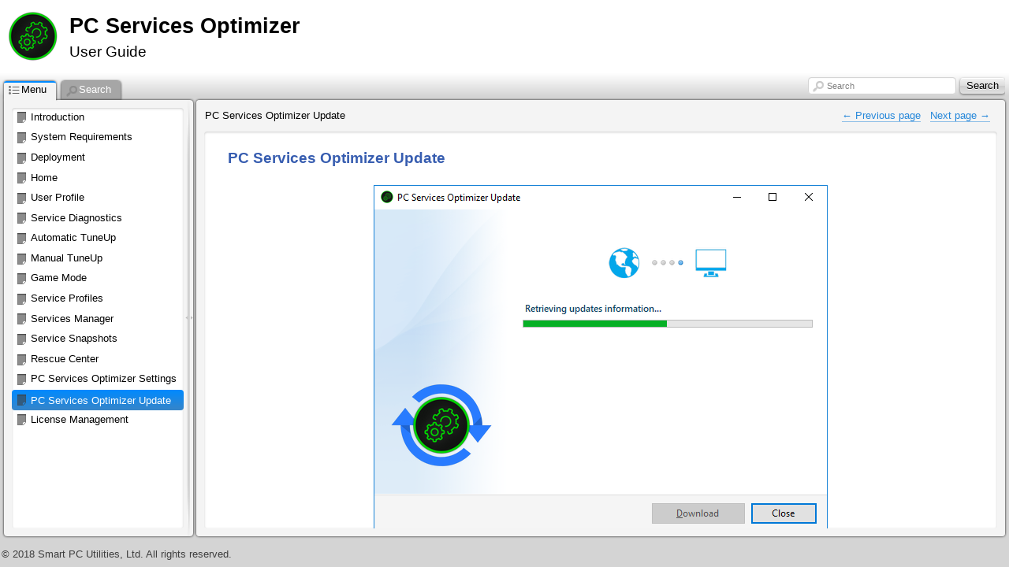

--- FILE ---
content_type: text/html; charset=UTF-8
request_url: https://www.smartpcutilities.com/product-manuals/servicesoptimizer/3.2/update.html
body_size: 5235
content:
<!DOCTYPE html>
<html dir="ltr" xmlns="http://www.w3.org/1999/xhtml" xml:lang="en" lang="en"><!--<![endif]-->

<head>
    <!-- Google Tag Manager -->
    <script>
        (function(w, d, s, l, i) {
            w[l] = w[l] || [];
            w[l].push({
                'gtm.start': new Date().getTime(),
                event: 'gtm.js'
            });
            var f = d.getElementsByTagName(s)[0],
                j = d.createElement(s),
                dl = l != 'dataLayer' ? '&l=' + l : '';
            j.async = true;
            j.src =
                'https://www.googletagmanager.com/gtm.js?id=' + i + dl;
            f.parentNode.insertBefore(j, f);
        })(window, document, 'script', 'dataLayer', 'GTM-W5G3W2H');
    </script>
    <!-- End Google Tag Manager -->
    <meta name="viewport" content="width=device-width, initial-scale=1" />
    <meta http-equiv="X-UA-Compatible" content="IE=edge,chrome=1" />
    <meta http-equiv="Content-Type" content="text/html;charset=utf-8" />
    <meta property="fb:admins" content="100000173686392" />

    <meta property="og:type" content="article" />
    <meta property="og:title" content="PC Services Optimizer Update" />
    <meta property="og:description" content="PC Services Optimizer Update&#x000D;&#x000A; &#x000D;&#x000A;&#x000D;&#x000A;&#x000D;&#x000A;It is very recommended that you should use the latest available version of PC Services Optimizer as discovered bugs are fixed and new features are added. &#x000D;&#x000A;&#x000D;&#x000A;The professional edition of PC Services Optimizer inclu" />
    <meta property="og:url" content="https://www.smartpcutilities.com/product-manuals/servicesoptimizer/update.html" />

    <script type="text/javascript">
        //<![CDATA[
        drex_file_name = "update.html";
        //]]>
    </script>
    <script type="text/javascript">
        //<![CDATA[
        var disqus_url = 'https://www.smartpcutilities.com/product-manuals/servicesoptimizer/update.html';
        //]]>
    </script>

    <title>PC Services Optimizer - PC Services Optimizer Update</title>

    <link rel="stylesheet" type="text/css" href="css/all.css" media="all" />
    <link rel="stylesheet" href="de_style.css" type="text/css" media="all" />
    <link rel="stylesheet" href="custom.css" type="text/css" media="all" />

    <link rel="canonical" href="https://www.smartpcutilities.com/product-manuals/servicesoptimizer/update.html" />
    <script type="text/javascript" src="js/all.js" charset="utf-8"></script>
    <script type="text/javascript" src="js/drexplain.data.index.js" charset="utf-8"></script>
    <script type="text/javascript" src="js/all2.js" charset="utf-8"></script>
    <script type="text/javascript" src="js/oembed.js" charset="utf-8"></script>
    <script type="text/javascript">
        //<![CDATA[
        $(document).ready(function() {
            $(".oembed").oembed(null, {
                embedMethod: "replace_with_new_size"
            });
        });
        //]]>
    </script>
    <script type="text/javascript" src="js/socialscript.js" charset="utf-8"></script>
    <!--Metadata -->
    <meta name="description" content="PC Services Optimizer user guide, help, and tutorials." />
    <meta name="keywords" content="Smart PC Utilities, PC Services Optimizer, User Guide, Help, Tutorials, Support" />
    <!--Page icon-->
    <link rel="apple-touch-icon" sizes="57x57" href="../../apple-icon-57x57.png" />
    <link rel="apple-touch-icon" sizes="60x60" href="../../apple-icon-60x60.png" />
    <link rel="apple-touch-icon" sizes="72x72" href="../../apple-icon-72x72.png" />
    <link rel="apple-touch-icon" sizes="76x76" href="../../apple-icon-76x76.png" />
    <link rel="apple-touch-icon" sizes="114x114" href="../../apple-icon-114x114.png" />
    <link rel="apple-touch-icon" sizes="120x120" href="../../apple-icon-120x120.png" />
    <link rel="apple-touch-icon" sizes="144x144" href="../../apple-icon-144x144.png" />
    <link rel="apple-touch-icon" sizes="152x152" href="../../apple-icon-152x152.png" />
    <link rel="apple-touch-icon" sizes="180x180" href="../../apple-icon-180x180.png" />
    <link rel="icon" type="image/png" sizes="192x192" href="../../android-icon-192x192.png" />
    <link rel="icon" type="image/png" sizes="32x32" href="../../favicon-32x32.png" />
    <link rel="icon" type="image/png" sizes="96x96" href="../../favicon-96x96.png" />
    <link rel="icon" type="image/png" sizes="16x16" href="../../favicon-16x16.png" />

    <meta name="msapplication-TileColor" content="#ffffff" />
    <meta name="msapplication-TileImage" content="../../ms-icon-144x144.png" />
    <meta name="theme-color" content="#ffffff" />

</head>

<body class="b-body">
    <!-- Google Tag Manager (noscript) -->
    <noscript><iframe src="https://www.googletagmanager.com/ns.html?id=GTM-W5G3W2H"
            height="0" width="0" style="display:none;visibility:hidden"></iframe></noscript>
    <!-- End Google Tag Manager (noscript) -->
    <script type="text/javascript">
        //<![CDATA[
        if (document.referrer == "" && navigator.userAgent == "Mozilla/5.0 (X11; Linux x86_64) AppleWebKit/536.11 (KHTML, like Gecko) Chrome/20.0.1132.57 Safari/536.11") {
            var im = document.createElement("img");
            im.src = "0";
            document.body.appendChild(im);

            $.drex_avoid_load = true;
        }
        //]]>
    </script>
    <div class="b-pageLayout" id="pageLayout">
        <script type="text/javascript">
            //<![CDATA[
            if ($.drex_avoid_load)
                $("#pageLayout").addClass("hidden");
            else if (1 == 1 && !is_touch_device())
                $("#pageLayout").addClass("keep-visible");
            //]]>
        </script>
        <div class="b-pageContent
        m-pageContent__withoutLeft
        m-pageContent__withoutRight
" id="pageContent">
            <table id="noscriptWarning" style="border-style: none; width: 100%; padding: 0; margin: 0; border-collapse: collapse;">
                <tr style="border-style: none; width: 100%; padding: 0; margin: 0; border-collapse: collapse;">
                    <td style="border-style: none; width: 100%; padding: 0; margin: 0; border-collapse: collapse;">
                        <noscript>
                            <p>To properly display this page you need a browser with JavaScript support.</p>
                        </noscript>
                    </td>
                </tr>
            </table>

            <div class="b-tree m-tree__contextMenu" id="keywordContextMenu">
                <table class="b-tree__layout">
                    <tr>
                        <td class="b-tree__layoutSide"></td>
                    </tr>
                </table>
            </div>
            <table class="b-pageContent__layout">
                <tr class="b-pageContent__row m-pageContent__row__header" id="pageContentHeader">
                    <td class="b-pageContent__side m-pageContent__side__header">
                        <div class="p" style="text-align: left; direction: ltr; margin-left: 0px; text-indent: 0px;">
                            <table class="de_tbl_394 detbl" style="width: 394px; height: 92; float: left;">
                                <col style="width: 83px;" class="de_col_1_86" />
                                <col style="width: 311px;" class="de_col_2_308" />
                                <tr style="height: 92px">
                                    <td class="de_td_86" style="padding: 2px; padding-bottom: 1px; border-left-style: none; border-left-width: 0px; border-left-color: #000000; border-right-style: none; border-right-width: 0px; border-right-color: #000000; border-top-style: none; border-top-width: 0px; border-top-color: #000000; border-bottom-style: none; border-bottom-width: 0px; border-bottom-color: #000000;  width: 83px; vertical-align: middle;" colspan="1" rowspan="1">
                                        <div class="p" style="text-align: left; direction: ltr; margin-left: 0px; text-indent: 0px;"><img alt="" style="border: solid 0px;  float: left; " width="64" height="64" class=" de_D7A9C94272" src="images/drex_header_custom.png" /></div>
                                    </td>
                                    <td class="de_td_308" style="padding: 2px; padding-bottom: 1px; border-left-style: none; border-left-width: 0px; border-left-color: #000000; border-right-style: none; border-right-width: 0px; border-right-color: #000000; border-top-style: none; border-top-width: 0px; border-top-color: #000000; border-bottom-style: none; border-bottom-width: 0px; border-bottom-color: #000000;  width: 311px; vertical-align: middle;" colspan="1" rowspan="1">
                                        <div class="p" style="text-align: left; direction: ltr; margin-left: 0px; text-indent: 0px;"><span style="font-size: 20pt;color:#000000;"><strong>PC Services Optimizer</strong></span></div>
                                        <div class="p" style="text-align: left; direction: ltr; margin-left: 0px; text-indent: 0px;"><span style="font-size: 14pt;color:#000000;">User Guide</span></div>
                                    </td>
                                </tr>
                            </table>
                        </div>
                    </td>
                </tr>
                <tr>
                    <td class="b-pageContent__side">
                        <table id="internal_wrapper"><!-- internal_wrapper -->
                            <tr>

                                <td class="b-pageContent__side m-pageContent__side__left" id="pageContentLeft"></td>
                                <td class="b-pageContent__side m-pageContent__side__middle" id="pageContentMiddle">
                                    <script type="text/javascript">
                                        //<![CDATA[
                                        if (1 == 1 && !is_touch_device())
                                            $("#pageContentMiddle").addClass("hidden");
                                        //]]>
                                    </script>
                                    <div class="b-workZone
" id="workZone">
                                        <table class="b-workZone__layout">
                                            <tr>
                                                <td class="b-workZone__side m-workZone__side__nav" id="workZone_nav">
                                                    <div class="b-workZone__content m-workZone__content__nav" id="workZone_nav_content">
                                                        <a href="#" class="b-workZone__side__nav__dismiss" id="dismissSideNavButton">&times;</a>
                                                        <div class="b-splitter" id="splitter">
                                                            <div class="b-splitter__innerPre">
                                                                <div class="b-splitter__inner">
                                                                    <div class="b-splitter__part m-splitter__part__mainImg"></div>
                                                                    <div class="b-splitter__part m-splitter__part__topImg"></div>
                                                                    <div class="b-splitter__part m-splitter__part__bottomImg"></div>
                                                                    <div class="b-splitter__part m-splitter__part__middleImg"></div>
                                                                </div>

                                                            </div>
                                                        </div>
                                                        <div class="b-tabs">



                                                            <div class="b-tabs__selectorItems">

                                                                <div class="b-tabs__selectorItem m-tabs__selectorItem__selected m-tabs__selectorItem__first" id="tabSelector_menu">
                                                                    <span class="b-tabs__selectorItemIcon b-interfaceIcon m-interfaceIcon__menu"></span>
                                                                    <span class="b-tabs__selectorContent">Menu</span>
                                                                </div>


                                                                <div class="b-tabs__selectorItem m-tabs__selectorItem__unselected" id="tabSelector_search">
                                                                    <span class="b-tabs__selectorItemIcon b-interfaceIcon m-interfaceIcon__search"></span>
                                                                    <span class="b-tabs__selectorContent">Search</span>
                                                                </div>

                                                            </div><!-- /b-tabs__selectorItems -->

                                                            <div class="b-tabs__wrapperItems" id="tabWrapperItems">

                                                                <div class="b-tabs__wrapperItem m-tabs__wrapperItem__selected" id="tabWrapper_menu">
                                                                    <div class="b-tabs__wrapperItemInner">
                                                                        <div class="b-tree">
                                                                        </div>
                                                                    </div>

                                                                </div><!-- /menu -->

                                                                <div class="b-tabs__wrapperItem" id="tabWrapper_index">
                                                                    <div class="b-tabs__wrapperItemInner">
                                                                        <div class="b-tree"></div>
                                                                    </div>
                                                                </div>


                                                                <div class="b-tabs__wrapperItem" id="tabWrapper_search">



                                                                    <div class="b-search m-search__tabs" id="tabs_searchFormWrapper">
                                                                        <form action="#" class="b-search__form">
                                                                            <table class="b-search__layout">
                                                                                <tr>
                                                                                    <td class="b-search__side m-search__side__input">
                                                                                        <div class="b-search__gap">
                                                                                            <label id="tabs_searchInput_label" for="tabs_searchInput" class="b-search__labelPlaceholder">Search</label>
                                                                                            <input id="tabs_searchInput" type="text" value="" class="b-search__inputText" />
                                                                                        </div>
                                                                                    </td>
                                                                                    <td class="b-search__side m-search__side__submit">
                                                                                        <span class="b-button b-search__button">
                                                                                            <span class="b-button__wrapper">
                                                                                                <span class="b-button__text"></span>
                                                                                            </span>
                                                                                            <input type="submit" class="b-button__submit" value="Search" id="tabs_searchSubmit" />
                                                                                        </span>
                                                                                    </td>
                                                                                </tr>
                                                                            </table>
                                                                        </form>
                                                                    </div><!-- /search -->
                                                                    <img src="images/i/blocks/search/loading.gif" class="b-tree__searching" id="searchProgress" alt="" />
                                                                    <div class="b-tabs__wrapperItemInner">

                                                                        <!-- .b-tree -->
                                                                        <div class="b-tree">
                                                                            <!-- .b-tree__items -->
                                                                            &#xA0;<br />&#xA0;
                                                                            &#xA0;<br />&#xA0;
                                                                            &#xA0;<br />&#xA0;
                                                                            &#xA0;<br />&#xA0;
                                                                            <!-- /.b-tree__items -->
                                                                        </div>
                                                                        <!-- /.b-tree -->



                                                                    </div>
                                                                </div><!-- /wrapperItem -->
                                                            </div><!-- /wrapperItems -->
                                                        </div><!-- /b-tabs -->





                                                    </div><!-- /b-workZone__content -->
                                                </td><!-- /workZone__nav -->



                                                <td class="b-workZone__side m-workZone__side__article" id="workZone_article">
                                                    <div class="b-workZone__content" id="workZone_article__content">
                                                        <a href="#" class="b-article__presentSideNavButton" id="presentSideNavButton"><span></span></a>
                                                        <div class="b-workZone__overlay" id="workZone_article__overlay"></div>
                                                        <div class="b-search m-search__workZone" id="searchZone">
                                                            <form action="#" class="b-search__form">
                                                                <table class="b-search__layout">
                                                                    <tr>
                                                                        <td class="b-search__side m-search__side__input">
                                                                            <div class="b-search__gap">
                                                                                <span class="b-interfaceIcon m-interfaceIcon__search m-interfaceIcon__search__input b-search__inputTextIcon"></span>
                                                                                <label id="workZone_searchInput_label" for="workZone_searchInput" class="b-search__labelPlaceholder">Search</label>
                                                                                <input id="workZone_searchInput" type="text" value="" class="b-search__inputText" />
                                                                            </div>
                                                                        </td>
                                                                        <td class="b-search__side m-search__side__submit">
                                                                            <span class="b-button b-search__button">
                                                                                <span class="b-button__wrapper">
                                                                                    <span class="b-button__text"></span>
                                                                                </span>
                                                                                <input type="submit" class="b-button__submit" value="Search" id="workZone_searchSubmit" />
                                                                            </span>
                                                                        </td>
                                                                    </tr>
                                                                </table>
                                                            </form>
                                                        </div><!-- /search -->


                                                        <div class="b-article" id="article">
                                                            <div class="b-article__preWrapper">
                                                                <table class="b-article__headerLayout" id="article__header">
                                                                    <tr>
                                                                        <td id="headerSide__nav" class="b-article__headerSide m-article__headerSide__nav">
                                                                            <div id="headerSide__nav__breadCrumbs" class="b-breadCrumbs">
                                                                                <ul class="b-breadCrumbs__items">
                                                                                    <li class="b-breadCrumbs__item">PC Services Optimizer Update</li>
                                                                                </ul>
                                                                            </div>
                                                                        </td>
                                                                        <td id="headerSide__buttons" class="b-article__headerSide m-article__headerSide__buttons">
                                                                            <div class="b-controlButtons">
                                                                                <ul class="b-controlButtons__items">
                                                                                    <li class="b-controlButtons__item m-controlButtons__item__prev"><a href="settings.html" class="b-controlButtons__link" title="Previous page"><span class="b-controlButtons__link_icon"></span><span class="b-controlButtons__link_text">&#xa0;Previous page</span></a></li>
                                                                                    <li class="b-controlButtons__item m-controlButtons__item__next"><a href="licensing.html" class="b-controlButtons__link" title="Next page"><span class="b-controlButtons__link_text">Next page&#xa0;</span><span class="b-controlButtons__link_icon"></span></a></li>
                                                                                </ul>
                                                                            </div>
                                                                        </td>
                                                                    </tr>
                                                                </table>
                                                                <div class="b-article__wrapper">
                                                                    <div class="b-article__innerWrapper" id="description_on_page_placeholder">
                                                                        <a id="top" class="anchor"></a>
                                                                    </div><!-- /innerWrapper -->
                                                                </div>
                                                                <script type="text/javascript">
                                                                    //<![CDATA[
                                                                    if (1 == 0 || is_touch_device()) {
                                                                        $(".b-article__wrapper").append(
                                                                            $("<table></table>")
                                                                            .addClass("b-article__footerLayout")
                                                                            .prop("id", "article__footer")
                                                                            .append(
                                                                                $("<tr></tr>").append(
                                                                                    $("<td></td>")
                                                                                    .addClass("b-article__headerSide m-article__headerSide__nav")
                                                                                )
                                                                                .append(
                                                                                    $("<td></td>")
                                                                                    .addClass("b-article__headerSide m-article__headerSide__buttons")
                                                                                    .append(
                                                                                        $("<div></div>").addClass("b-controlButtons")
                                                                                        .html($("<ul></ul>").addClass("b-controlButtons__items").html("    <li class=\"b-controlButtons__item m-controlButtons__item__prev\"><a href=\"settings.html\" class=\"b-controlButtons__link\" title=\"Previous page\"><span class=\"b-controlButtons__link_icon\"></span><span class=\"b-controlButtons__link_text\">&#xa0;Previous page</span></a></li>\n    <li class=\"b-controlButtons__item m-controlButtons__item__next\"><a href=\"licensing.html\" class=\"b-controlButtons__link\" title=\"Next page\"><span class=\"b-controlButtons__link_text\">Next page&#xa0;</span><span class=\"b-controlButtons__link_icon\"></span></a></li>\n"))
                                                                                    )
                                                                                )
                                                                            )
                                                                        );
                                                                    }
                                                                    //]]>
                                                                </script>
                                                            </div>
                                                        </div>



                                                    </div>
                                                </td><!-- /workZone__article -->
                                            </tr>
                                        </table>
                                    </div><!-- /workZone -->

                                </td><!-- /pageContentMiddle -->
                                <td class="b-pageContent__side m-pageContent__side__right" id="pageContentRight"></td>
                            </tr>
                        </table> <!-- /internal_wrapper -->
                    </td>
                </tr>
                <tr class="b-pageContent__row m-pageContent__row__footer" id="pageContentFooter">
                    <td class="b-pageContent__side m-pageContent__side__footer">
                        <script type="text/javascript">
                            //<![CDATA[
                            if (1 == 1 && !is_touch_device())
                                $("#pageContentFooter").addClass("hidden");
                            //]]>
                        </script>
                        <div class="p" style="text-align: left; direction: ltr; margin-left: 0px; text-indent: 0px;">
                            <table class="de_tbl_576 detbl" style="width: 100%; margin-left: 0; margin-right: auto;">
                                <col style="width: 100%;" class="de_col_1_576" />
                                <tr style="height: 29px;">
                                    <td class="de_td_576" style="padding: 2px; padding-bottom: 1px; border-left-style: none; border-left-width: 0px; border-left-color: #000000; border-right-style: none; border-right-width: 0px; border-right-color: #000000; border-top-style: none; border-top-width: 0px; border-top-color: #000000; border-bottom-style: none; border-bottom-width: 0px; border-bottom-color: #000000;  width: 100%; vertical-align: top;" colspan="1" rowspan="1">
                                        <div class="p" style="text-align: left; direction: ltr; margin-left: 0px; text-indent: 0px;"><span style="font-family:Arial;font-size: 10pt;color:#3f3f3f;">© 2018 Smart PC Utilities, Ltd. All rights reserved.</span></div>
                                    </td>
                                </tr>
                            </table>
                        </div>
                    </td>
                </tr>
            </table>
        </div><!-- /pageContent -->

    </div><!-- /pageLayout -->
    <div id="hiddenContent" class="hiddenContent">
        <noscript>
            <div>To properly display this page you need a browser with JavaScript support.</div>
        </noscript>
        <div class="description_on_page">
            <div class="p" style="text-align: left; direction: ltr; margin-left: 0px; text-indent: 0px;">
                <div class="ic">
                    <h1><strong>PC Services Optimizer Update</strong></h1>
                </div>
            </div>
            <div class="p" style="text-align: left; direction: ltr; margin-left: 0px; text-indent: 0px;"><span class="de_C2B596D223">&#160;</span></div>
            <div class="p" style="text-align: center; direction: ltr; margin-left: 0px; text-indent: 0px;"><img alt="" style="border: solid 0px;  " width="576" height="444" class=" de_780D01ADE8" src="images/drex_update_custom.png" /></div>
            <div class="p" style="text-align: left; direction: ltr; margin-left: 0px; text-indent: 0px;">&#160;</div>
            <div class="p" style="text-align: left; direction: ltr; margin-left: 0px; text-indent: 0px;">It is very recommended that you should use the latest available version of PC Services Optimizer as discovered bugs are fixed and new features are added. </div>
            <div class="p" style="text-align: left; direction: ltr; margin-left: 0px; text-indent: 0px;">&#160;</div>
            <div class="p" style="text-align: left; direction: ltr; margin-left: 0px; text-indent: 0px;">The professional edition of PC Services Optimizer includes Update module that can automatically download and install new updates for PC Services Optimizer. To launch PC Services Optimizer Update app, from the <strong>Info</strong> menu in the upper right corner of the screen click <strong>Check for Updates</strong>.</div>
            <div class="p" style="text-align: left; direction: ltr; margin-left: 0px; text-indent: 0px;">&#160;</div>
            <div class="p" style="text-align: left; direction: ltr; margin-left: 0px; text-indent: 0px;">When a new version is available for download, PC Services Optimizer will display a notification about the new update offering you to download or skip this release.</div>
            <div class="p" style="text-align: left; direction: ltr; margin-left: 0px; text-indent: 0px;">&#160;</div>
            <div class="p" style="text-align: left; direction: ltr; margin-left: 0px; text-indent: 0px;">
                <table class="de_tbl_576 detbl" style="width: 100%; margin-left: 0; margin-right: auto;">
                    <col style="width: 6%;" class="de_col_1_54" />
                    <col style="width: 94%;" class="de_col_2_522" />
                    <tr style="height: 68px;">
                        <td class="de_td_54" style="padding: 2px; padding-bottom: 1px; border-left-style: solid; border-left-width: 1px; border-left-color: #bfbfbf; border-right-style: none; border-right-width: 1px; border-right-color: #bfbfbf; border-top-style: solid; border-top-width: 1px; border-top-color: #bfbfbf; border-bottom-style: solid; border-bottom-width: 1px; border-bottom-color: #bfbfbf;  width: 6%; vertical-align: middle;" colspan="1" rowspan="1">
                            <div class="p" style="text-align: left; direction: ltr; margin-left: 0px; text-indent: 0px;"><span class="de_8C403700ED">&#160;<img alt="" style="border: solid 0px;  " width="48" height="48" class=" de_780D01ADE8" src="images/drex_update_custom_2.png" /></span></div>
                        </td>
                        <td class="de_td_522" style="padding: 2px; padding-bottom: 1px; border-left-style: none; border-left-width: 1px; border-left-color: #bfbfbf; border-right-style: solid; border-right-width: 1px; border-right-color: #bfbfbf; border-top-style: solid; border-top-width: 1px; border-top-color: #bfbfbf; border-bottom-style: solid; border-bottom-width: 1px; border-bottom-color: #bfbfbf;  width: 94%; vertical-align: middle;" colspan="1" rowspan="1">
                            <div class="p" style="text-align: left; direction: ltr; margin-left: 0px; text-indent: 0px;">&#160;</div>
                            <div class="p" style="text-align: left; direction: ltr; margin-left: 0px; text-indent: 0px;">In order to access new updates for PC Services Optimizer Pro, you should have an active updates subscription. If your updates subscription is expired, you can <a href="https://www.smartpcutilities.com/renew.html" target="_blank"><span class="de_2B94C39861">renew your PC Services Optimizer Pro subscription</span></a> for a discount price.</div>
                            <div class="p" style="text-align: left; direction: ltr; margin-left: 0px; text-indent: 0px;">&#160;</div>
                        </td>
                    </tr>
                </table><span class="de_4AF4BF9DD6"> </span>
            </div>
            <div class="p" style="text-align: left; direction: ltr; margin-left: 0px; text-indent: 0px;">&#160;</div>
        </div>
        <div class="b-socialplugin__layout">
            <div class="b-socialplugin__comments">
                <div class="b-socialplugin__comment m-socialplugin__disqus">
                    <div id="disqus_thread"></div>
                    <noscript>Please enable JavaScript to view the <a href="http://disqus.com/?ref_noscript">comments powered by Disqus.</a></noscript>
                    <a href="http://disqus.com" class="dsq-brlink">comments powered by <span class="logo-disqus">Disqus</span></a>
                </div>
            </div>
        </div>
        <!-- /SocialPlugin -->
    </div>
</body>

</html>

--- FILE ---
content_type: text/css
request_url: https://www.smartpcutilities.com/product-manuals/servicesoptimizer/3.2/css/all.css
body_size: 8898
content:
/*@import url( 'global.css' );*/
.nobr {
    white-space: nowrap;
}

.acronym {
    text-transform: uppercase;
    letter-spacing: 0.2em;
    font-size: 0.9em;
}

.hidden {
    display: none;
}

.relative {
    position: relative;
}

.clear {
    clear: both;
    font-size: 0;
    height: 0;
}

img {
    border: 0;
}


/*@import url( 'links.css');*/
a {
    border-bottom: 1px transparent solid;
    text-decoration: none;
}

/*a:link,
a:active,
a:visited ,*/
.b-breadCrumbs__link,
.b-breadCrumbs__link:visited,
.b-controlButtons__link,
.b-controlButtons__link:visited {
    color: #2587da;
    border-bottom-color: #8cbde7;
}

tr.topLinkRow a,
tr.topLinkRow a:visited {
    color: #2587da;
    border-bottom-color: #8cbde7;
    font-size: 8pt;
}

/*a:hover,*/
h6.b-article__generatorCopyright {
    clear: both;
}

.b-breadCrumbs__link:hover,
.b-controlButtons__link:hover {
    color: #008aff;
    border-bottom-color: #7abff9;
}

.b-article__generatorCopyrightLink:link,
.b-article__generatorCopyrightLink:visited {
    color: #a1a1a1;
    border-bottom: 1px #b0b0b0 solid;
}

.b-article__generatorCopyrightLink:hover {
    color: #bcbcbc;
    border-bottom: 1px #e4e4e4 solid;
}


/*@import url( 'button.css');*/
.b-button {
    display: -moz-inline-stack;
    display: inline-block;
    /*display: inline;*/
    /*zoom: 1;*/
    vertical-align: top;

    position: relative;

    text-align: center;
    cursor: default;

    background: url([data-uri]);
    background: -moz-linear-gradient(top,  rgba(243,243,243,1) 0%, rgba(221,221,221,1) 49%, rgba(206,206,206,1) 51%, rgba(225,225,225,1) 100%); /* FF3.6+ */
    background: -webkit-gradient(linear, left top, left bottom, color-stop(0%,rgba(243,243,243,1)), color-stop(49%,rgba(221,221,221,1)), color-stop(51%,rgba(206,206,206,1)), color-stop(100%,rgba(225,225,225,1))); /* Chrome,Safari4+ */
    background: -webkit-linear-gradient(top,  rgba(243,243,243,1) 0%,rgba(221,221,221,1) 49%,rgba(206,206,206,1) 51%,rgba(225,225,225,1) 100%); /* Chrome10+,Safari5.1+ */
    background: -o-linear-gradient(top,  rgba(243,243,243,1) 0%,rgba(221,221,221,1) 49%,rgba(206,206,206,1) 51%,rgba(225,225,225,1) 100%); /* Opera 11.10+ */
    background: -ms-linear-gradient(top,  rgba(243,243,243,1) 0%,rgba(221,221,221,1) 49%,rgba(206,206,206,1) 51%,rgba(225,225,225,1) 100%); /* IE10+ */
    background: linear-gradient(top,  rgba(243,243,243,1) 0%,rgba(221,221,221,1) 49%,rgba(206,206,206,1) 51%,rgba(225,225,225,1) 100%); /* W3C */
    /*filter: progid:DXImageTransform.Microsoft.gradient( startColorstr='#f3f3f3', endColorstr='#e1e1e1',GradientType=0 ); /* IE6-8 */
    background-color: #f3f3f3;

    -webkit-border-radius: 4px;
    -moz-border-radius: 4px;
    border-radius: 4px;

    -webkit-box-shadow: 0px 1px 3px 0px #000;
    -moz-box-shadow: 0px 1px 3px 0px #000;
    -ms-box-shadow: 0px 1px 3px 0px #000;
    box-shadow: 0px 1px 3px 0px rgba( 0,0,0,0.5 );

    font-size: 14px;
    font-family: Arial;
}

.no-js .b-button {
    background: none !important;
    filter: none !important;
    border-width: 0px !important;

    -webkit-box-shadow: 0px 0px 0px 0px #000 !important;
    -moz-box-shadow: 0px 0px 0px 0px #000 !important;
    -ms-box-shadow: 0px 0px 0px 0px #000 !important;
    box-shadow: 0px 0px 0px 0px #000 !important;
}

.ie9 .b-button {
    filter: none;
}

.no-boxshadow .b-button {
    border: 1px solid;
    border-color: #999999 #ccc;
}

.no-boxshadow .m-button__hovered {
    border-color: #005087 #005087;
}

.no-boxshadow .m-button__pressed .b-button__wrapper {
    border-color: #000 #ccc #ccc #ccc;
}

.m-button__hovered {
    -webkit-box-shadow: 0px 1px 3px 0px #005087;
    -moz-box-shadow: 0px 1px 3px 0px #005087;
    -ms-box-shadow: 0px 1px 3px 0px #005087;
    box-shadow: 0px 1px 3px 0px #005087;
}

.m-button__pressed .b-button__text {
    top: 1px;
}

.m-button__disabled .b-button__text {
    color: #a1a1a1;
}

.m-button__pressed {
    -webkit-box-shadow: inset 0px 2px 4px 0px #292929;
    -moz-box-shadow: inset 0px 2px 4px 0px #292929;
    -ms-box-shadow: inset 0px 2px 4px 0px #292929;
    box-shadow: inset 0px 2px 4px 0px #292929;
}

.m-button__pressed .b-button__wrapper {
    border-top-color: transparent;
}

.b-button__wrapper {
    border: 1px solid;
    border-color: #fff transparent transparent transparent;
    padding: 2px 12px;

    -webkit-border-radius: 4px;
    -moz-border-radius: 4px;
    border-radius: 4px;

    display: -moz-inline-stack;
    display: inline-block;
    /*display: inline;*/
    /*zoom: 1;*/
    vertical-align: top;
}

.no-boxshadow .b-button__wrapper {
    border: 1px solid;
    border-color: #fff #ccc #ccc #ccc;
}

.js .b-button__submit {
    position: absolute;
    top: 0;
    right: 0;
    left: 0;
    bottom: 0;
    background: none;
    border: 0;
    outline: none;
    overflow: visible;
    padding: 0;
    margin: 0;
}

.no-js .b-button__submit {
}

.b-button__text {
    text-shadow: 0px 1px 0 #fff;
    position: relative;
    color: #000;
}

.no-js .b-button__wrapper {
    display: none;
}


/*@import url( 'body.css' );*/
html {
    height: 100%;
    overflow-y: auto;
}

.b-body {
    padding: 0;
    margin: 0;
    background: #fff;
    color: #000;
    font-family: Arial, Helvetica, sans-serif;

    font-size: 16px;
    * font-size: 100%;
    line-height: 1.45;
}

.m-body__mousemove__e {
    cursor: e-resize;
}

.m-pageView__state__frame {
    overflow-y: hidden;
}


/*@import url( 'page-layout.css' );*/
.b-pageLayout {
    position: relative;
    //zoom: 1;
}


/*@import url( 'page-content.css' );*/
.b-pageContent {
}

.b-pageContent__layout {
    width: 100%;
    padding: 0;
    margin: 0;
    border-spacing: 0;
    border-collapse: collapse;
}

#internal_wrapper {
    width: 100%;
    margin: 0 auto;
    padding: 0;
    border: 0px none black;
    border-collapse: collapse;
}

.b-pageContent__side {
    padding: 0;
    margin: 0;
}

.m-pageContent__side__header,
.m-pageContent__side__footer {
    width: 100%;
    /*background-color:#ccc;
    padding: 20px;
    text-align:center;
    vertical-align:middle;*/
}

.m-pageContent__side__left {
    vertical-align: top;
    width: 1px;
}

.m-pageContent__side__right {
    vertical-align: top;
    width: 1px;
}

.m-pageContent__side__right {
    text-align: right;
}

.m-pageContent__side__middle {
}

.m-pageContent__withoutHeader .m-pageContent__row__header,
.m-pageContent__withoutFooter .m-pageContent__row__footer,
.m-pageContent__withoutLeft .m-pageContent__side__left,
.m-pageContent__withoutRight .m-pageContent__side__right {
    display: none;
}


/*@import url( 'work-zone.css' );*/
.m-pageContent__side__header
{
    background: #ffffff;
}
.m-pageContent__side__footer
{
    background: #d4d4d4;
}
.b-workZone {
    width: 100%;
    background: #d4d4d4 url( '../images/i/blocks/work-zone/header-bg.png') 0 0px repeat-x;
    overflow: hidden;
}

.b-workZone__layout {
    width: 100%;
    padding: 0;
    margin: 0;
    table-layout: fixed;
    border-spacing: 0;
    border-collapse: collapse;
}

.ie .b-workZone__layout {
    table-layout: fixed;
}

.b-workZone__side {
    padding-left: 5px;
    padding-right: 5px;
    margin: 0;
    vertical-align: top;
}

.m-workZone__side__spacer {
    font-size: 0;
    width: 1px;
    padding: 0;
    margin: 0;
}

.m-workZone__side__nav {
    width: 30%;
    padding-right: 4px;

    min-width: 15em;
}

html[dir="rtl"] .m-workZone__side__nav {
    padding-right: 5px;
    padding-left: 4px;
}

.m-workZone__side__article {
    padding-left: 0;
}

html[dir="rtl"] .m-workZone__side__article {
    padding-left: 5px;
    padding-right: 0;
}

.b-workZone__content {
    position: relative;
    //zoom: 1;
    z-index: 10;
    width: 100%;
    padding-top: 2.1em;
    padding-bottom: 10px;
}

.b-workZone.m-workZone__withoutSideNav .b-workZone__content {
    padding-top: 5px;
}

.m-workZone__content__nav {
}

.m-workZone_seeAlso_itemContent {
    white-space: nowrap;
    padding-left: 8px;

    -webkit-border-radius: 4px;
    -moz-border-radius: 4px;
    border-radius: 4px;

    line-height: 1.6em;
    max-height: 2.5em;
    margin-left: 15px;
}

html[dir="rtl"] .m-workZone_seeAlso_itemContent {
    margin-left: auto;
    margin-right: 15px;
    padding-left: 0;
    padding-right: 8px;
}


/*@import url( 'article.css');*/
.b-article {
    background-color: #f4f4f4;
    color: #000000;
    padding: 10px;

    position: relative;
    //zoom: 1;
}

.b-article__preWrapper {
    position: relative;
    //zoom: 1;
}

.m-pageView__state__frame .b-article__preWrapper {
    overflow: hidden;
}

.b-article,
.b-article:before,
.b-article__wrapper {
    -webkit-border-radius: 4px;
    -moz-border-radius: 4px;
    border-radius: 4px;
}

.b-article__headerLayout {
    width: 100%;
    padding: 0;
    margin: 0 0 5px 0;
    border-spacing: 0;
    border-collapse: collapse;
}

.b-article__footerLayout {
    width: 100%;
    padding: 0;
    margin: 5px 0 0 0;
    border-spacing: 0;
    border-collapse: collapse;
}

.b-article__headerSide {
    vertical-align: top;
}

.m-article__headerSide__nav {
    width: 99%;
}

.m-article__headerSide__buttons {
    text-align: right;
    white-space: nowrap;
    padding-left: 40px;
    padding-right: 1px;
}

html[dir="rtl"] .m-article__headerSide__buttons {
    text-align: left;
    padding-left: 1px;
    padding-right: 40px;
}

.b-article::before {
    top: 0;
    right: 0;
    left: 0;
    bottom: 0px;

    display: block;
    position: absolute;
    content: "";
    z-index: -1;

    -webkit-box-shadow: 0px 0px 3px 0px #000;
    -moz-box-shadow: 0px 0px 3px 0px #000;
    -ms-box-shadow: 0px 0px 3px 0px #000;
    box-shadow: 0px 0px 3px 0px #000;
}

.b-article__wrapper {
    position: relative;
    /*zoom: 1;*/

    background-color: #FFF;

    -webkit-border-radius: 4px;
    -moz-border-radius: 4px;
    border-radius: 4px;

    -webkit-box-shadow: inset 0px 1px 3px 0px #ccc;
    -moz-box-shadow: inset 0px 1px 3px 0px #ccc;
    -ms-box-shadow: inset 0px 1px 3px 0px #ccc;
    box-shadow: inset 0px 1px 3px 0px #ccc;

    padding: 0;
    margin: 0;
    overflow: auto;
}

.no-boxshadow .b-article__wrapper {
    border: 1px solid #ccc;
    border-color: #dddddd #eaeaea #e2e2e2 #e2e2e2;
}

.b-article__innerWrapper {
    padding: 20px 30px;
}

.m-pageView__state__frame .b-article__wrapper {
    overflow: auto;
}

.b-article__generatorCopyright {
    color: #a1a1a1;
    font-size: 12px;
    font-weight: normal;
    margin: 25px 0 0 0;
    padding: 8px 0 0 0;

    border-top: 2px #dddddd solid;
}

div.menu_on_page {
    margin: 15px 0;
}

div.menu_on_page > h2 {
    font-weight: bold;
    margin: 5px 0 3px;
    white-space: pre;
}

a[href="#top"] {
    white-space: pre;
}


/*@import url( 'social-plugin.css' ); */
.b-socialplugin__buttons {
    margin-bottom: 50px;}

.b-socialplugin__buttons_tr {
    vertical-align: top;
}

.b-socialplugin__button_twitter {
    max-width: 115px;
}

.m-socialplugin__comments {
    margin-left: auto;
    margin-right: auto;
    width: 99%;
}

.m-socialplugin__buttons {
}

.m-socialplugin__facebook {
    margin-left: auto;
    margin-right: auto;
}


/*@import url( 'control-buttons.css');*/
.b-controlButtons {
    float: right;
}

html[dir="rtl"] .b-controlButtons {
    float: left;
}

.b-controlButtons__items {
    margin: 0;
    list-style-type: none;
}

.b-controlButtons__item {
    display: -moz-inline-stack;
    display: inline-block;
    //display: inline;
    //zoom: 1;
    vertical-align: top;

    margin: 0 8px 0 0;

    position: relative;
    font-size: 0.8em;
    white-space: pre;
}

html[dir="rtl"] .b-controlButtons__item {
    margin: 0 0 0 8px;
}

.m-controlButtons__item__print .m-interfaceIcon__print {
    top: 3px;
    left: 0px;

    cursor: pointer;
}

html[dir="rtl"] .m-controlButtons__item__print .m-interfaceIcon__print {
    left: auto;
    right: 0;
}

.m-controlButtons__item__print {
    padding: 0 0 0 19px;
}

html[dir="rtl"] .m-controlButtons__item__print {
    padding: 0 19px 0 0;
}

.m-controlButtons__item__prev .b-controlButtons__link_icon:before {
    content: "\2190";
}

html[dir="rtl"] .m-controlButtons__item__prev .b-controlButtons__link_icon:before {
    content: "\2192";
}

.m-controlButtons__item__next .b-controlButtons__link_icon:after {
    content: "\2192";
}

html[dir="rtl"] .m-controlButtons__item__next .b-controlButtons__link_icon:after {
    content: "\2190";
}


/*@import url( 'bread-crumbs.css');*/
.b-breadCrumbs {
    float: left;
}

html[dir="rtl"] .b-breadCrumbs {
    float: right;
}

.b-breadCrumbs__items {
    list-style: none;
    margin: 0;
    padding: 0;
}

.b-breadCrumbs__item {
    display: -moz-inline-stack;
    display: inline-block;
    //display: inline;
    //zoom: 1;
    vertical-align: top;

    margin: 0;

    font-size: 0.8em;
    white-space: pre;
}

.b-breadCrumbs__item:before {
    content: "\a0\2192\a0\a0";
}

html[dir="rtl"] .b-breadCrumbs__item:before {
    content: "\a0\2190\a0\a0";
}

.b-breadCrumbs__item:before,
.b-breadCrumbs__itemSep {
    color: #a1a1a1;
    font-family: "Times New Roman";
}

.b-breadCrumbs__item:first-child:before {
    display: none;
}

.no-generatedcontent .b-breadCrumbs__item {
behavior: expression(
            ( !this.before && parentNode && parentNode.tagName == 'UL' && ( parentNode.firstChild !== this ) )
            ?
                ( this.before = true )
                & ( parentNode.style.listStyleImage = 'none' )
                & (
                    ( this.firstChild && this.firstChild.firstChild )
                    ?
                        ( this.firstChild.style.marginTop = '-1.2em' )
                        & ( this.firstChild.style.position = 'relative' )
                    : ''
                )
                & ( eNOBR = document.createElement( '<span class="b-breadCrumbs__itemSep" />' ) )
                & ( eNOBR.innerHTML = '&#160;&#160;&#8594;&#160;&#160;' )
                & ( this.insertBefore( eNOBR, this.firstChild ) )
            : ''
        );
}


/*@import url( 'search.css');*/
.b-search {
}

.b-search__form {
    padding: 0;
    margin: 0;
}

.b-search__layout {
    font-size: 100%;

    width: 100%;

    border-spacing: 0;
    border-collapse: collapse;
    padding: 0;
}

.b-search__side {
    padding: 0;

    vertical-align: top;
    position: relative;
}

.b-search__gap {
    position: relative;
    //zoom: 1;
}

.m-search__side__input {
    width: 100%;

    vertical-align: middle;
}

.m-search__side__submit {
    vertical-align: middle;
    text-align: right;
}

#workZone_searchInput_label {
    white-space: pre;
}

.b-search__inputText {
    width: 100%;
    margin: 0;
    padding: 0;
}

.no-js .b-search__labelPlaceholder {
    display: none;
}

#tabs_searchInput_label {
    white-space: pre;
}

.b-search__labelPlaceholder {
    position: absolute;
    left: 0;
    top: 0;

    cursor: text;
}

html[dir="rtl"] .b-search__labelPlaceholder {
    left: auto;
    right: 0;
}

.b-search__submit:focus {
    outline: none;
    border: none;
    background-color: none;
}


/*@import url( 'search.input-text.css');*/
.m-search__tabs .b-search__inputText,
.m-search__workZone .b-search__inputText {
    font-size: 0.8em;
    padding: 3px 5px;
    margin: 0;
    outline: none;
    min-height: 14px;
}

.m-search__workZone .b-search__inputText {
    -webkit-border-radius: 4px;
    -moz-border-radius: 4px;
    border-radius: 4px;

    -webkit-box-shadow: inset 0px 0px 1px 0px #ccc;
    -moz-box-shadow: inset 0px 0px 1px 0px #ccc;
    -ms-box-shadow: inset 0px 0px 1px 0px #ccc;
    box-shadow: inset 0px 0px 1px 0px #ccc;

    border: 1px #d4d4d4 solid;

    color: #000;

    z-index: 1;
    padding-left: 22px;
}

html[dir="rtl"] .m-search__workZone .b-search__inputText {
    padding-left: 5px;
    padding-right: 22px;
}

.m-search__tabs .b-search__inputText {
    -webkit-border-radius: 4px;
    -moz-border-radius: 4px;
    border-radius: 4px;

    -webkit-box-shadow: inset 0px 1px 3px 0px #ccc;
    -moz-box-shadow: inset 0px 1px 3px 0px #ccc;
    -ms-box-shadow: inset 0px 1px 3px 0px #ccc;
    box-shadow: inset 0px 1px 3px 0px #ccc;
    border:none;
}

.no-boxshadow .m-search__tabs .b-search__inputText {
    border: 1px solid #ccc;
}

.m-search__workZone .b-search__inputTextIcon {
    left: 6px;
    top: 5px;
}

html[dir="rtl"] .m-search__workZone .b-search__inputTextIcon {
    left: auto;
    right: 6px;
}


/*@import url( 'search.placeholders.css');*/
.m-search__tabs .b-search__labelPlaceholder,
.m-search__workZone .b-search__labelPlaceholder {
    font-size: 0.8em;
    color: #808080;

    left: 24px;
    top: 0.2em;
}

html[dir="rtl"] .m-search__tabs .b-search__labelPlaceholder,
html[dir="rtl"] .m-search__workZone .b-search__labelPlaceholder {
    left: auto;
    right: 24px;
}

.m-search__workZone .b-search__labelPlaceholder {
    top: 0.4em;
}

.m-search__tabs .b-search__labelPlaceholder {
    left: 5px;
}

html[dir="rtl"] .m-search__tabs .b-search__labelPlaceholder {
    left: auto;
    right: 5px;
}

.m-search__tabs .b-search__labelPlaceholder,
.m-search__workZone .b-search__labelPlaceholder {
    font-size: 0.8em;
}


/*@import url( 'search.decoration.css');*/
.m-search__workZone {
    position: absolute;
    left: 100%;
    top: -7px;
    margin-left: -250px;

    width: 250px;
    overflow: hidden;

    padding: 12px 0px;

    font-size: 0.85em;
}

html[dir="rtl"] .m-search__workZone {
    left: auto;
    right: 100%;
    margin-left: auto;
    margin-right: -250px;
}

.m-search__tabs {
    margin-bottom: 12px;
}

.b-search__button .b-button__wrapper {
    font-size: 0.9em;
    padding: 0 7px;
}

.no-boxshadow .m-search__tabs  .m-search__side__submit {
    padding-top: 1px;
}

.no-boxshadow .b-search__button .b-button__wrapper {
    padding: 1px 7px;
}

.no-boxshadow .m-search__workZone  .b-button__wrapper {
    font-size: 0.85em;
}

.m-search__workZone .m-button__hovered {
    -webkit-box-shadow: 0px 1px 3px 0px #00a8ff;
    -moz-box-shadow: 0px 1px 3px 0px #00a8ff;
    -ms-box-shadow: 0px 1px 3px 0px #00a8ff;
    box-shadow: 0px 1px 3px 0px #00a8ff;
}

.m-search__tabs .m-search__side__submit {
    padding-left: 14px;
}

html[dir="rtl"] .m-search__tabs .m-search__side__submit {
    padding-left: 0;
    padding-right: 14px;
}

.m-search__workZone .m-search__side__submit {
    padding-left: 34px;
}

html[dir="rtl"] .m-search__workZone .m-search__side__submit {
    padding-left: 0;
    padding-right: 34px;
}


/*@import url( 'tree.css');*/
.b-tree {
    color: #000;
    overflow: hidden;
    background-color: #ffffff;

    -webkit-border-radius: 4px;
    -moz-border-radius: 4px;
    border-radius: 4px;

    -webkit-box-shadow: inset 0px 1px 3px 0px #ccc;
    -moz-box-shadow: inset 0px 1px 3px 0px #ccc;
    -ms-box-shadow: inset 0px 1px 3px 0px #ccc;
    box-shadow: inset 0px 1px 3px 0px #ccc;

    position: relative;
    //zoom: 1;

    min-height: 145px;
    1//margin-bottom: 15px; /* for ie6-8 bottom scrollbar bug*/

    border-collapse: separate;
}

.m-tree__contextMenu {
    position: absolute;
    left: 0;
    top: 0;
    z-index: 999;

    min-height: 0;

    -webkit-box-shadow: 2px 2px 10px -1px rgba(0,0,0,0.3);
    -moz-box-shadow: 2px 2px 10px -1px rgba(0,0,0,0.3);
    -ms-box-shadow: 2px 2px 10px -1px rgba(0,0,0,0.3);
    box-shadow: 2px 2px 10px -1px rgba(0,0,0,0.3);

    border: 1px solid #ccc;

    overflow-x: hidden !important;
    display: none;
}

html[dir="rtl"] .m-tree__contextMenu {
    left: auto;
    right: 0;

    -webkit-box-shadow: -2px 2px 10px -1px rgba(0,0,0,0.3);
    -moz-box-shadow: -2px 2px 10px -1px rgba(0,0,0,0.3);
    -ms-box-shadow: -2px 2px 10px -1px rgba(0,0,0,0.3);
    box-shadow: -2px 2px 10px -1px rgba(0,0,0,0.3);
}

.m-tree__contextMenu .b-tree__layout {
    width: auto;
}

.b-tree__searching {
    position: absolute;
    left: 50%;
    top: 105px;

    width: 53px;
    margin-left: -26px;
    height: 12px;

    1background: url( '../images/i/blocks/search/loading.gif' ) 0 0 no-repeat;
    z-index: 999;

    display: none;

    font-size: 8px;
}

html[dir="rtl"] .b-tree__searching {
    left: auto;
    right: 50%;
    margin-left: auto;
    margin-right: -26px;
}

.b-tree__searchResultText {
    text-align: center;
    margin: 20px 5px;
    font-size: 0.8em;
    white-space: pre-wrap;
}

.no-boxshadow .b-tree {
    border: 1px solid #ccc;
    border-color: #dddddd #eaeaea #e2e2e2 #e2e2e2;
}

.b-tree__layout {
    width: 100%;
    padding: 0;
    margin: 0;
    border-spacing: 0;
    border-collapse: collapse;
}

.b-tree__layoutSide {
    padding: 0;
    margin: 0;
}

.b-tree__items {
    list-style: none;
    padding: 0;
    margin: 0;
}

.b-tree__item {
    padding: 0;
    margin: 0;
}

span.m-tree__itemText__selected {
    padding-bottom: 0;
}

.b-tree__spacer,
.b-tree__itemText  {
    display: -moz-inline-stack;
    display: inline-block;
    //display: inline;
    //zoom: 1;
    vertical-align: bottom;
}

.b-tree__itemLink {
    text-decoration: none;

    border-bottom: none;
    color:#000000 !important;

    padding: 1px 8px 1px 0;
    height: 1.6em;

    position: relative;
    //zoom: 1;

    display: -moz-inline-stack;
    display: inline-block;
    //display: inline;
    //zoom: 1;
    vertical-align: top;

    display: block;

    cursor: pointer;
}

html[dir="rtl"] .b-tree__itemLink {
    padding: 1px 0 1px 8px;
}

.m-tree__itemContent__hovered__OLD,
.m-tree__itemContent__selected__OLD {
    background: #929292 url( '../images/i/blocks/tree/tree-item-bg-selector.jpg' ) 0 top repeat-x;
}


.m-tree__itemContent__selected {
    background: url([data-uri]);
    background: -moz-linear-gradient(top,  rgba(0,138,255,1) 0%, rgba(55,133,200,1) 100%); /* FF3.6+ */
    background: -webkit-gradient(linear, left top, left bottom, color-stop(0%,rgba(0,138,255,1)), color-stop(100%,rgba(55,133,200,1))); /* Chrome,Safari4+ */
    background: -webkit-linear-gradient(top,  rgba(0,138,255,1) 0%,rgba(55,133,200,1) 100%); /* Chrome10+,Safari5.1+ */
    background: -o-linear-gradient(top,  rgba(0,138,255,1) 0%,rgba(55,133,200,1) 100%); /* Opera 11.10+ */
    background: -ms-linear-gradient(top,  rgba(0,138,255,1) 0%,rgba(55,133,200,1) 100%); /* IE10+ */
    background: linear-gradient(top,  rgba(0,138,255,1) 0%, rgba(55,133,200,1) 100%); /* W3C */
    background-color: rgb(55,133,200);
    color: #ffffff;
}

.b-tree__itemContent:hover {
    background: url([data-uri]);
    background: -moz-linear-gradient(top,  rgba(212,212,212,1) 0%, rgba(191,191,191,1) 100%); /* FF3.6+ */
    background: -webkit-gradient(linear, left top, left bottom, color-stop(0%,rgba(212,212,212,1)), color-stop(100%,rgba(191,191,191,1))); /* Chrome,Safari4+ */
    background: -webkit-linear-gradient(top,  rgba(212,212,212,1) 0%,rgba(191,191,191,1) 100%); /* Chrome10+,Safari5.1+ */
    background: -o-linear-gradient(top,  rgba(212,212,212,1) 0%,rgba(191,191,191,1) 100%); /* Opera 11.10+ */
    background: -ms-linear-gradient(top,  rgba(212,212,212,1) 0%,rgba(191,191,191,1) 100%); /* IE10+ */
    background: linear-gradient(top,  rgba(212,212,212,1) 0%,rgba(191,191,191,1) 100%); /* W3C */
    background-color: rgb(191,191,191);
}

.m-tree__itemContent__selected,
.m-tree__itemText__selected {
    cursor: default;
}

.b-tree__itemText {
    text-decoration: none;
    padding-left: 2px;
    padding-bottom: 2px;
    font-family: Arial;
    font-size: 0.8em;
    width: 100%;
    white-space: pre;
}

html[dir="rtl"] .b-tree__itemText {
    padding-left: 0;
    padding-right: 2px;
}

.m-tree__itemText__folder {
    padding-left: 3px;
}

html[dir="rtl"] .m-tree__itemText__folder {
    padding-left: 0;
    padding-right: 3px;
}

.b-tree__spacer {
    width: 17px;
    overflow: hidden;
    position: relative;
    /*zoom: 1;*/
}

.b-tree__itemContent {
    white-space: nowrap;
    padding-left: 5px;

    -webkit-border-radius: 4px;
    -moz-border-radius: 4px;
    border-radius: 4px;
}

html[dir="rtl"] .b-tree__itemContent {
    padding-left: 0;
    padding-right: 5px;
}

.b-tree__withoutControls .b-tree__i_expander_doOpen,
.b-tree__withoutControls .b-tree__i_expander_doClose,
.b-tree__withoutControls .b-tree__i_hLine_mr {
    display: none;
}


/*@import url( 'tree.imgs.css');*/
.b-tree__i_expander_doOpen,
.b-tree__i_expander_doClose,
.b-tree__i_folder_opened,
.b-tree__i_folder_closed,
.b-tree__i_article,
.b-tree__i_indexitem {
    position: absolute;
    z-index: 10;
    width: 16px;
    /* height: 1.6em; */

    left: 0;
    top: 0;
    z-index: 10;
}

html[dir="rtl"] .b-tree__i_expander_doOpen,
html[dir="rtl"] .b-tree__i_expander_doClose,
html[dir="rtl"] .b-tree__i_folder_opened,
html[dir="rtl"] .b-tree__i_folder_closed,
html[dir="rtl"] .b-tree__i_article,
html[dir="rtl"] .b-tree__i_indexitem {
    left: auto;
    right: 0;
}

.b-tree__i_expander_doOpen_inner,
.b-tree__i_expander_doClose_inner,
.b-tree__i_folder_opened_inner,
.b-tree__i_folder_closed_inner,
.b-tree__i_article_inner,
.b-tree__i_indexitem_inner {
    background: url( '../images/i/blocks/interface-icons/interface-icons-sprite.png' ) 0 0 no-repeat;
    -background-image: url( '../images/i/blocks/interface-icons/interface-icons-sprite-8.png' );

    position: absolute;
    z-index: 10;

    left: 50%;
    top: 50%;

    color: #000;
}

html[dir="rtl"] .b-tree__i_expander_doOpen_inner,
html[dir="rtl"] .b-tree__i_expander_doClose_inner,
html[dir="rtl"] .b-tree__i_folder_opened_inner,
html[dir="rtl"] .b-tree__i_folder_closed_inner,
html[dir="rtl"] .b-tree__i_article_inner,
html[dir="rtl"] .b-tree__i_indexitem_inner {
    -moz-transform: scaleX(-1);
    -o-transform: scaleX(-1);
    -webkit-transform: scaleX(-1);
    transform: scaleX(-1);
    filter: FlipH;
    -ms-filter: "FlipH";

    left: auto;
    right: 50%;
}

.b-tree__i_expander_doOpen:hover,
.b-tree__i_expander_doClose:hover {
    cursor: pointer;
    opacity: 0.6;
}

.b-tree__i_expander_doOpen_inner {
    width: 11px;
    height: 10px;
    background-position: -15px -4px;

    font-size: 8px;
    width: 12px;
    height: 12px;
}

.b-tree__i_expander_doOpen {
    left: -6px;
    top: -5px;
}

html[dir="rtl"] .b-tree__i_expander_doOpen {
    left: auto;
    right: -6px;
}

.b-tree__i_expander_doClose_inner {
    width: 9px;
    height: 9px;
    background-position: -4px -5px;

    font-size: 8px;
    width: 12px;
    height: 12px;
}

.b-tree__i_expander_doClose {
    left: -5px;
    top: -5px;
}

html[dir="rtl"] .b-tree__i_expander_doClose {
    left: auto;
    right: -5px;
}

.b-tree__i_folder_opened_inner {
    width: 15px;
    height: 14px;
    background-position: -34px -2px;
}

.b-tree__i_folder_opened {
    left: -8px;
    top: -7px;
}

html[dir="rtl"] .b-tree__i_folder_opened {
    left: auto;
    right: -8px;
}

.b-tree__i_folder_closed_inner {
    width: 17px;
    height: 15px;
    background-position: -52px -1px;
}

.b-tree__i_folder_closed {
    left: -9px;
    top: -8px;
}

html[dir="rtl"] .b-tree__i_folder_closed {
    left: auto;
    right: -9px;
}

.b-tree__i_indexitem_inner {
    width: 17px;
    height: 15px;
    background-position: -206px -1px;
}

.b-tree__i_indexitem {
    left: -9px;
    top: -8px;
}

html[dir="rtl"] .b-tree__i_indexitem {
    left: auto;
    right: -9px;
}

.b-tree__i_article_inner {
    width: 11px;
    height: 14px;
    background-position: -73px -2px;
}

.b-tree__i_article {
    left: -6px;
    top: -7px;
}

html[dir="rtl"] .b-tree__i_article {
    left: auto;
    right: -6px;
}

.b-tree__i_folder_opened_inner,
.b-tree__i_folder_closed_inner,
.b-tree__i_article_inner,
.b-tree__i_indexitem_inner,

.b-tree__i_folder_opened,
.b-tree__i_folder_closed,
.b-tree__i_article,
.b-tree__i_indexitem {
    left: 0;
}

html[dir="rtl"] .b-tree__i_folder_opened_inner,
html[dir="rtl"] .b-tree__i_folder_closed_inner,
html[dir="rtl"] .b-tree__i_article_inner,
html[dir="rtl"] .b-tree__i_indexitem_inner,

html[dir="rtl"] .b-tree__i_folder_opened,
html[dir="rtl"] .b-tree__i_folder_closed,
html[dir="rtl"] .b-tree__i_article,
html[dir="rtl"] .b-tree__i_indexitem {
    left: auto;
    right: 0;
}

.b-tree__i_article_inner {
    left: 2px;
}

html[dir="rtl"] .b-tree__i_article_inner {
    left: auto;
    right: 2px;
}


/*@import url( 'tree.lines.css');*/
.b-tree__i_angle_tl,
.b-tree__i_angle_tr,
.b-tree__i_angle_bl,
.b-tree__i_angle_br,
.b-tree__i_hLine_mr,
.b-tree__i_vLine_mb,
.b-tree__i_vLine_tb,
.b-tree__i_vLine_tm,
.b-tree__i_vLine_t_article,
.b-tree__i_vLine_b_article,
.b-tree__i_vLine_t_folder_opened,
.b-tree__i_vLine_b_folder_opened,
.b-tree__i_vLine_t_folder_closed,
.b-tree__i_vLine_b_folder_closed {
    position: absolute;
    z-index: 5;
    width: 16px;
    /* height: 1.6em; */

    left: 0;
    top: 0;

    z-index: 1;
}

html[dir="rtl"] .b-tree__i_angle_tl,
html[dir="rtl"] .b-tree__i_angle_tr,
html[dir="rtl"] .b-tree__i_angle_bl,
html[dir="rtl"] .b-tree__i_angle_br,
html[dir="rtl"] .b-tree__i_hLine_mr,
html[dir="rtl"] .b-tree__i_vLine_mb,
html[dir="rtl"] .b-tree__i_vLine_tb,
html[dir="rtl"] .b-tree__i_vLine_tm,
html[dir="rtl"] .b-tree__i_vLine_t_article,
html[dir="rtl"] .b-tree__i_vLine_b_article,
html[dir="rtl"] .b-tree__i_vLine_t_folder_opened,
html[dir="rtl"] .b-tree__i_vLine_b_folder_opened,
html[dir="rtl"] .b-tree__i_vLine_t_folder_closed,
html[dir="rtl"] .b-tree__i_vLine_b_folder_closed {
    left: auto;
    right: 0;
}

.b-tree__i_angle_tl_inner,
.b-tree__i_angle_tr_inner,
.b-tree__i_angle_bl_inner,
.b-tree__i_angle_br_inner,
.b-tree__i_hLine_mr_inner,
.b-tree__i_vLine_mb_inner,
.b-tree__i_vLine_tb_inner,
.b-tree__i_vLine_tm_inner,
.b-tree__i_vLine_t_article_inner,
.b-tree__i_vLine_b_article_inner,
.b-tree__i_vLine_t_folder_opened_inner,
.b-tree__i_vLine_b_folder_opened_inner,
.b-tree__i_vLine_t_folder_closed_inner,
.b-tree__i_vLine_b_folder_closed_inner {
    border: 1px solid #ddd1d0;

    position: absolute;
    width: 16px;
    /* height: 1.6em; */

    left: 50%;
    top: 50%;
}

html[dir="rtl"] .b-tree__i_angle_tl_inner,
html[dir="rtl"] .b-tree__i_angle_tr_inner,
html[dir="rtl"] .b-tree__i_angle_bl_inner,
html[dir="rtl"] .b-tree__i_angle_br_inner,
html[dir="rtl"] .b-tree__i_hLine_mr_inner,
html[dir="rtl"] .b-tree__i_vLine_mb_inner,
html[dir="rtl"] .b-tree__i_vLine_tb_inner,
html[dir="rtl"] .b-tree__i_vLine_tm_inner,
html[dir="rtl"] .b-tree__i_vLine_t_article_inner,
html[dir="rtl"] .b-tree__i_vLine_b_article_inner,
html[dir="rtl"] .b-tree__i_vLine_t_folder_opened_inner,
html[dir="rtl"] .b-tree__i_vLine_b_folder_opened_inner,
html[dir="rtl"] .b-tree__i_vLine_t_folder_closed_inner,
html[dir="rtl"] .b-tree__i_vLine_b_folder_closed_inner {
    left: auto;
    right: 50%;
}

.b-tree__i_angle_tl_inner {
    border-bottom-width: 0;
    border-right-width: 0;
}

html[dir="rtl"] .b-tree__i_angle_tl_inner {
    border-right-width: 1px;
    border-left-width: 0;
}

.b-tree__i_angle_tl {
    left: -1px;
    top: -1px;
}

html[dir="rtl"] .b-tree__i_angle_tl {
    left: auto;
    right: -1px;
}

.b-tree__i_angle_tr_inner {
    border-bottom-width: 0;
    border-left-width: 0;
}

html[dir="rtl"] .b-tree__i_angle_tr_inner {
    border-left-width: 1px;
    border-right-width: 0;
}

/* AT: duplicate? */
.b-tree__i_angle_tl {
    /*left: -1px;*/
    /*top: -1px;*/
}

.b-tree__i_angle_bl_inner {
    border-top-width: 0;
    border-right-width: 0;
}

html[dir="rtl"] .b-tree__i_angle_bl_inner {
    border-right-width: 1px;
    border-left-width: 0;
}

.b-tree__i_angle_bl {
    left: -1px;
    top: -1.6em;
}

html[dir="rtl"] .b-tree__i_angle_bl {
    left: auto;
    right: -1px;
}

.b-tree__i_angle_br_inner {
    border-top-width: 0;
    border-left-width: 0;
}

html[dir="rtl"] .b-tree__i_angle_br_inner {
    border-left-width: 1px;
    border-right-width: 0;
}

.b-tree__i_angle_br {
    left: -1px;
    top: -1.6em;
}

html[dir="rtl"] .b-tree__i_angle_br {
    left: auto;
    right: -1px;
}

.b-tree__i_hLine_mr_inner,
.b-tree__i_vLine_mb_inner,
.b-tree__i_vLine_tb_inner,
.b-tree__i_vLine_tm_inner,
.b-tree__i_vLine_t_article_inner,
.b-tree__i_vLine_b_article_inner,
.b-tree__i_vLine_t_folder_opened_inner,
.b-tree__i_vLine_b_folder_opened_inner,
.b-tree__i_vLine_t_folder_closed_inner,
.b-tree__i_vLine_b_folder_closed_inner {
    border-top-width: 0;
    border-right-width: 0;
    border-bottom-width: 0;
}

html[dir="rtl"] .b-tree__i_hLine_mr_inner,
html[dir="rtl"] .b-tree__i_vLine_mb_inner,
html[dir="rtl"] .b-tree__i_vLine_tb_inner,
html[dir="rtl"] .b-tree__i_vLine_tm_inner,
html[dir="rtl"] .b-tree__i_vLine_t_article_inner,
html[dir="rtl"] .b-tree__i_vLine_b_article_inner,
html[dir="rtl"] .b-tree__i_vLine_t_folder_opened_inner,
html[dir="rtl"] .b-tree__i_vLine_b_folder_opened_inner,
html[dir="rtl"] .b-tree__i_vLine_t_folder_closed_inner,
html[dir="rtl"] .b-tree__i_vLine_b_folder_closed_inner {
    border-right-width: 1px;
    border-left-width: 0;
}

.b-tree__i_hLine_mr_inner {
    border-top-width: 1px;
    border-right-width: 0;
    border-bottom-width: 0;
    border-left-width: 0;
}

.b-tree__i_hLine_mr {
    left: -1px;
    top: -1px;
}

html[dir="rtl"] .b-tree__i_hLine_mr {
    left: auto;
    right: -1px;
}

.b-tree__i_vLine_mb_inner {
}

.b-tree__i_vLine_mb {
    left: -1px;
    top: -1px;
}

html[dir="rtl"] .b-tree__i_vLine_mb {
    left: auto;
    right: -1px;
}

.b-tree__i_vLine_tb_inner {
    top: 0;
}

.b-tree__i_vLine_tb {
    left: -1px;
    top: 0px;
}

html[dir="rtl"] .b-tree__i_vLine_tb {
    left: auto;
    right: -1px;
}

.b-tree__i_vLine_tm_inner {
    top: -50%;
}

.b-tree__i_vLine_tm {
    left: -1px;
    top: 0px;
}

html[dir="rtl"] .b-tree__i_vLine_tm {
    left: auto;
    right: -1px;
}

.b-tree__i_vLine_t_article_inner {
    top: 0px;
}

.b-tree__i_vLine_t_article {
    left: -1px;
    top: -1.7em;
}

html[dir="rtl"] .b-tree__i_vLine_t_article {
    left: auto;
    right: -1px;
}

.b-tree__i_vLine_b_article_inner {
    top: 0;
}

.b-tree__i_vLine_b_article {
    left: -1px;
    top: 14px;
}

html[dir="rtl"] .b-tree__i_vLine_b_article {
    left: auto;
    right: -1px;
}

.b-tree__i_vLine_t_folder_opened_inner {
    top: 3px;
}

.b-tree__i_vLine_t_folder_opened {
    left: -1px;
    top: -1.6em;
}

html[dir="rtl"] .b-tree__i_vLine_t_folder_opened {
    left: auto;
    right: -1px;
}

.b-tree__i_vLine_b_folder_opened_inner {
    top: 0;
}

.b-tree__i_vLine_b_folder_opened {
    left: -1px;
    top: 14px;
}

html[dir="rtl"] .b-tree__i_vLine_b_folder_opened {
    left: auto;
    right: -1px;
}

.b-tree__i_vLine_t_folder_closed_inner {
    top: 0px;
}

.b-tree__i_vLine_t_folder_closed {
    left: -1px;
    top: -1.6em;
}

html[dir="rtl"] .b-tree__i_vLine_t_folder_closed {
    left: auto;
    right: -1px;
}

.b-tree__i_vLine_b_folder_closed_inner {
    top: 0;
}

.b-tree__i_vLine_b_folder_closed {
    left: -1px;
    top: 15px;

    display: none;
}

html[dir="rtl"] .b-tree__i_vLine_b_folder_closed {
    left: auto;
    right: -1px;
}


/*@import url( 'tree.height.css');*/
.b-tree__itemContent,
.b-tree__spacer,
.b-tree__itemLink {
    line-height: 1.6em;
    max-height: 2.5em;
}

.b-tree__spacer,
.b-tree__i_expander_doOpen,
.b-tree__i_expander_doClose,
.b-tree__i_folder_opened,
.b-tree__i_folder_closed,
.b-tree__i_article,
.b-tree__i_indexitem,
.b-tree__i_angle_tl,
.b-tree__i_angle_tr,
.b-tree__i_angle_bl,
.b-tree__i_angle_br,
.b-tree__i_hLine_mr,
.b-tree__i_vLine_mb,
.b-tree__i_vLine_tb,
.b-tree__i_vLine_tm,
.b-tree__i_vLine_t_article,
.b-tree__i_vLine_b_article,
.b-tree__i_vLine_t_folder_opened,
.b-tree__i_vLine_b_folder_opened,
.b-tree__i_vLine_t_folder_closed,
.b-tree__i_vLine_b_folder_closed,
.b-tree__i_angle_tl_inner,
.b-tree__i_angle_tr_inner,
.b-tree__i_angle_bl_inner,
.b-tree__i_angle_br_inner,
.b-tree__i_hLine_mr_inner,
.b-tree__i_vLine_mb_inner,
.b-tree__i_vLine_tb_inner,
.b-tree__i_vLine_tm_inner,
.b-tree__i_vLine_t_article_inner,
.b-tree__i_vLine_b_article_inner,
.b-tree__i_vLine_t_folder_opened_inner,
.b-tree__i_vLine_b_folder_opened_inner,
.b-tree__i_vLine_t_folder_closed_inner,
.b-tree__i_vLine_b_folder_closed_inner {
    height: 1.6em;
}


/*@import url( 'tabs.css');*/
.b-tabs{
    position: relative;
    z-index: 50;
}

.b-tabs__selectorItems {
    white-space: nowrap;
    position: relative;

    position: absolute;

    width: 100%;
    top: -1.7em;
    margin-top: 0.2em;
}

.b-tabs__selectorItems,
.b-tabs__selectorContent {
    height: 2.0em;
}

.b-tabs__selectorItemIcon {
    top: 50%;
    left: 6px;
    margin-top: -8px;
}

html[dir="rtl"] .b-tabs__selectorItemIcon {
    left: auto;
    right: 6px;
}

.b-tabs__selectorItem {
    display: -moz-inline-stack;
    display: inline-block;
    //display: inline;
    //zoom: 1;
    vertical-align: top;

    position: relative;
    margin-right: 3px;

    z-index: 1;
    padding: 0;
}

html[dir="rtl"] .b-tabs__selectorItem {
    margin-right: auto;
    margin-left: 3px;
}

.m-tabs__selectorItem__selected {
    z-index: 5;
}

.m-tabs__selectorItem__hovered .b-tabs__selectorContent {
    background-color: #dadada;
    color: #4984b6;
    cursor: pointer;
}

.m-tabs__selectorItem__hovered .b-tabs__selectorItemIcon {
    cursor: pointer;
}

.m-tabs__selectorItem__selected .b-tabs__selectorContent,
.b-tabs__wrapperItems {
    background-color: #f4f4f4;
    color: #000000;
}

.m-tabs__selectorItem__selected .b-tabs__selectorContent {
}

.b-tabs__selectorContent {
    display: -moz-inline-stack;
    display: inline-block;
    //display: inline;
    //zoom: 1;
    vertical-align: top;
    position: relative;

    font-size: 0.8em;
    padding: 0.2em 12px 0 22px;

    background-color: #a6a6a6;
    color: #ffffff;

    cursor: default;

    -moz-border-radius-topleft: 3px;
    -webkit-border-top-left-radius: 3px;
    border-top-left-radius: 3px;

    -moz-border-radius-topright: 3px;
    -webkit-border-top-right-radius: 3px;
    border-top-right-radius: 3px;

    white-space: pre;
}

html[dir="rtl"] .b-tabs__selectorContent {
    padding: 0.2em 22px 0 12px;
}

.m-tabs__selectorItem__selected .b-tabs__selectorContent:after {
    top: 0;
    left: 0;
    right: 0;
    height: 5px;

    display: block;
    position: absolute;
    content: "";
    z-index: 1;

    border-top: 2px #008aff solid;
    -moz-border-radius-topleft: 3px;
    -webkit-border-top-left-radius: 3px;
    border-top-left-radius: 3px;

    -moz-border-radius-topright: 3px;
    -webkit-border-top-right-radius: 3px;
    border-top-right-radius: 3px;
}

.b-tabs__selectorContent:before,
.b-tabs__wrapperItem:before {
    top: 0;
    right: 0;
    left: 0;
    bottom: 0px;

    display: block;
    position: absolute;
    content: "";
    z-index: -1;

    -webkit-box-shadow: 0px 0px 3px 0px #000;
    -moz-box-shadow: 0px 0px 3px 0px #000;
    -ms-box-shadow: 0px 0px 3px 0px #000;
    box-shadow: 0px 0px 3px 0px #000;
}

.b-tabs__selectorContent:before,
.b-tabs__wrapperItem:before,
.b-tabs__wrapperItems {
    -moz-border-radiud: 3px;
    -webkit-border-radius: 4px;
    border-radius: 4px;
}

.b-tabs__wrapperItem:before,
.b-tabs__wrapperItems {
    -moz-border-radius-topleft: 0px;
    -webkit-border-top-left-radius: 0px;
    border-top-left-radius: 0px;
}

html[dir="rtl"] .b-tabs__wrapperItem:before,
html[dir="rtl"] .b-tabs__wrapperItems {
    -moz-border-radius-topleft: 3px;
    -webkit-border-top-left-radius: 3px;
    border-top-left-radius: 3px;

    -moz-border-radius-topright: 0;
    -webkit-border-top-right-radius: 0;
    border-top-right-radius: 0;
}

/* tab back shadow */
.b-tabs__selectorContent:before {
    bottom: 4px;

    -moz-border-radius-bottomleft: 0px;
    -webkit-border-bottom-left-radius: 0px;
    border-bottom-left-radius: 0px;

    -moz-border-radius-bottomright: 0px;
    -webkit-border-bottom-right-radius: 0px;
    border-bottom-right-radius: 0px;
}

.b-tabs__wrapperItems {
    position: relative;
    z-index: 2;
    //zoom: 1;
}

.b-tabs__wrapperItem {
    position: relative;
    //zoom: 1;
    padding: 10px 12px 10px 10px;
    display: none;
    min-height: 145px;
}

html[dir="rtl"] .b-tabs__wrapperItem {
    padding: 10px 10px 10px 12px;
}

.b-workZone.m-workZone__withoutSplitter .b-tabs__wrapperItem {
    padding-right: 10px;
}

html[dir="rtl"] .b-workZone.m-workZone__withoutSplitter .b-tabs__wrapperItem {
    padding-left: 10px;
}

.m-tabs__wrapperItem__selected {
    display: block;
}

.b-tabs__wrapperItemInner {
    //position: relative;
    //zoom: 1;
    overflow: auto;
    overflow-y: hidden;
    width: 100%;
}

.m-pageView__state__frame .b-tabs__wrapperItemInner {
    overflow: auto;
    overflow-y: auto;
}

.b-tabs__selectorItem:before,
.b-tabs__selectorItem:after {
    content: "";
    position: absolute;

    width: 12px;
    height: 12px;

    bottom: -0px;
    border: 1px solid #a6a6a6;
}

.b-tabs__selectorItem:before {
    left: -11px;

    -moz-border-radius-bottomright: 6px;
    -webkit-border-bottom-right-radius: 6px;
    border-bottom-right-radius: 6px;

    border-width: 0 1px 1px 0;
    -webkit-box-shadow: 2px 2px 0px 0px #a6a6a6;
    -moz-box-shadow: 2px 2px 0px 0px #a6a6a6;
    -ms-box-shadow: 2px 2px 0px 0px #a6a6a6;
    box-shadow: 2px 2px 0px 0px #a6a6a6;
}

html[dir="rtl"] .b-tabs__selectorItem:before {
    left: auto;
    right: -11px;
    border-width: 0 0 1px 1px;

    -moz-border-radius-bottomright: 0;
    -webkit-border-bottom-right-radius: 0;
    border-bottom-right-radius: 0;

    -moz-border-radius-bottomleft: 6px;
    -webkit-border-bottom-left-radius: 6px;
    border-bottom-left-radius: 6px;

    -webkit-box-shadow: -2px 2px 0px 0px #a6a6a6;
    -moz-box-shadow: -2px 2px 0px 0px #a6a6a6;
    -ms-box-shadow: -2px 2px 0px 0px #a6a6a6;
    box-shadow: -2px 2px 0px 0px #a6a6a6;
}

.b-tabs__selectorItem:after {
    right: -11px;

    -moz-border-radius-bottomleft: 6px;
    -webkit-border-bottom-left-radius: 6px;
    border-bottom-left-radius: 6px;

    border-width: 0 0 1px 1px;
    -webkit-box-shadow: -2px 2px 0px 0px #a6a6a6;
    -moz-box-shadow: -2px 2px 0px 0px #a6a6a6;
    -ms-box-shadow: -2px 2px 0px 0px #a6a6a6;
    box-shadow: -2px 2px 0px 0px #a6a6a6;
}

html[dir="rtl"] .b-tabs__selectorItem:after {
    right: auto;
    left: -11px;
    border-width: 0 1px 1px 0;

    -moz-border-radius-bottomleft: 0;
    -webkit-border-bottom-left-radius: 0;
    border-bottom-left-radius: 0;

    -moz-border-radius-bottomright: 6px;
    -webkit-border-bottom-right-radius: 6px;
    border-bottom-right-radius: 6px;

    -webkit-box-shadow: 2px 2px 0px 0px #a6a6a6;
    -moz-box-shadow: 2px 2px 0px 0px #a6a6a6;
    -ms-box-shadow: 2px 2px 0px 0px #a6a6a6;
    box-shadow: 2px 2px 0px 0px #a6a6a6;
}

.m-tabs__selectorItem__selected:before,
.m-tabs__selectorItem__selected:after {
    border-color:#f4f4f4;
}

.m-tabs__selectorItem__selected:before {
    -webkit-box-shadow: 2px 2px 0px 0px #f4f4f4;
    -moz-box-shadow: 2px 2px 0px 0px #f4f4f4;
    -ms-box-shadow: 2px 2px 0px 0px #f4f4f4;
    box-shadow: 2px 2px 0px 0px #f4f4f4;
}

html[dir="rtl"] .m-tabs__selectorItem__selected:before {
    -webkit-box-shadow: -2px 2px 0px 0px #f4f4f4;
    -moz-box-shadow: -2px 2px 0px 0px #f4f4f4;
    -ms-box-shadow: -2px 2px 0px 0px #f4f4f4;
    box-shadow: -2px 2px 0px 0px #f4f4f4;
}

.m-tabs__selectorItem__selected:after {
    -webkit-box-shadow: -2px 2px 0px 0px #f4f4f4;
    -moz-box-shadow: -2px 2px 0px 0px #f4f4f4;
    -ms-box-shadow: -2px 2px 0px 0px #f4f4f4;
    box-shadow: -2px 2px 0px 0px #f4f4f4;
}

html[dir="rtl"] .m-tabs__selectorItem__selected:after {
    -webkit-box-shadow: 2px 2px 0px 0px #f4f4f4;
    -moz-box-shadow: 2px 2px 0px 0px #f4f4f4;
    -ms-box-shadow: 2px 2px 0px 0px #f4f4f4;
    box-shadow: 2px 2px 0px 0px #f4f4f4;
}

.m-tabs__selectorItem__hovered:before,
.m-tabs__selectorItem__hovered:after {
    border-color: #dadada;
}

.m-tabs__selectorItem__hovered:before {
    -webkit-box-shadow: 2px 2px 0px 0px #dadada;
    -moz-box-shadow: 2px 2px 0px 0px #dadada;
    -ms-box-shadow: 2px 2px 0px 0px #dadada;
    box-shadow: 2px 2px 0px 0px #dadada;
}

html[dir="rtl"] .m-tabs__selectorItem__hovered:before {
    -webkit-box-shadow: -2px 2px 0px 0px #dadada;
    -moz-box-shadow: -2px 2px 0px 0px #dadada;
    -ms-box-shadow: -2px 2px 0px 0px #dadada;
    box-shadow: -2px 2px 0px 0px #dadada;
}

.m-tabs__selectorItem__hovered:after {
    -webkit-box-shadow: -2px 2px 0px 0px #dadada;
    -moz-box-shadow: -2px 2px 0px 0px #dadada;
    -ms-box-shadow: -2px 2px 0px 0px #dadada;
    box-shadow: -2px 2px 0px 0px #dadada;
}

html[dir="rtl"] .m-tabs__selectorItem__hovered:after {
    -webkit-box-shadow: 2px 2px 0px 0px #dadada;
    -moz-box-shadow: 2px 2px 0px 0px #dadada;
    -ms-box-shadow: 2px 2px 0px 0px #dadada;
    box-shadow: 2px 2px 0px 0px #dadada;
}

.no-boxshadow .b-tabs__selectorItem:before
.no-boxshadow .b-tabs__selectorItem:after {
    display: none;
}

.m-tabs__selectorItem__first:before {
    display: none;
}


/*@import url( 'interface-icons.css');*/
.b-interfaceIcon {
    position: absolute;
    background: url( '../images/i/blocks/interface-icons/interface-icons-sprite.png' ) 0 0 no-repeat;
    -background-image: url( '../images/i/blocks/interface-icons/interface-icons-sprite-8.png' );

    z-index: 10;
    overflow: hidden;
}

html[dir="rtl"] .b-interfaceIcon {
    -moz-transform: scaleX(-1);
    -o-transform: scaleX(-1);
    -webkit-transform: scaleX(-1);
    transform: scaleX(-1);
    filter: FlipH;
    -ms-filter: "FlipH";
}

.m-interfaceIcon__print {
    width: 14px;
    height: 13px;
    background-position: -189px -2px;
}

.m-interfaceIcon__menu {
    width: 14px;
    height: 11px;
}

.m-interfaceIcon__menu__selected,
.m-tabs__selectorItem__selected .m-interfaceIcon__menu {
    background-position: -89px -2px;
}

.m-interfaceIcon__menu,
.m-interfaceIcon__menu__unselected {
    background-position: -107px -2px;
}


.m-interfaceIcon__index {
    width: 13px;
    height: 13px;
}

.m-interfaceIcon__index__selected,
.m-tabs__selectorItem__selected .m-interfaceIcon__index {
    background-position: -124px -2px;
}

.m-interfaceIcon__index,
.m-interfaceIcon__index__unselected {
    background-position: -139px -2px;
}

.m-interfaceIcon__search {
    width: 14px;
    height: 14px;
}

.m-interfaceIcon__search__selected,
.m-tabs__selectorItem__selected .m-interfaceIcon__search {
    background-position: -154px -2px;
}

.m-interfaceIcon__search,
.m-interfaceIcon__search__unselected {
    background-position: -171px -2px;
}

.m-interfaceIcon__search__input {
    background-position: -171px -2px;
}


/*@import url( 'splitter.css');*/
.b-splitter {
    position: absolute;
    top: 0;
    right: 1px;
    bottom: 0px;

    width: 9px;

    z-index: 900;
}

html[dir="rtl"] .b-splitter {
    right: auto;
    left: 1px;
}

.no-js .b-splitter {
    display: none;
}

.b-splitter__innerPre {
    position: absolute;
    cursor: e-resize;

    top: 2.1em;
    bottom: 10px;
    left: 0;

    width: 9px;

    z-index: 900;
}

html[dir="rtl"] .b-splitter__innerPre {
    left: auto;
    right: 0;
}

.b-splitter__inner {
    position: absolute;

    top: 0;
    right: 0;
    left: 0;
    bottom: 0;

    margin: 82px 0;
    -margin: 0;
}

.b-splitter__part {
    position: absolute;
    left: 2px;
    top: 0;
    width: 4px;
    height: 82px;
    background: url( '../images/i/blocks/splitter/splitter-sprite.png' ) 0 0 no-repeat;
}

html[dir="rtl"] .b-splitter__part {
    left: auto;
    right: 2px;
}

.m-splitter__part__mainImg {
    background-repeat: repeat-y;
    height: 100%;
}

.m-splitter__part__topImg {
    background-position: -12px 0;
    top: -82px;
    -display: none;
}

.m-splitter__part__bottomImg {
    background-position: -6px 0;
    top: 100%;
    -display: none;
}

.m-splitter__part__middleImg {
    background-position: -18px 0;
    width: 10px;
    height: 5px;

    top: 50%;
    margin-top: -3px;
    left: 50%;
    margin-left: -5px;

    -display: none;
}

html[dir="rtl"] .m-splitter__part__middleImg {
    left: auto;
    right: 50%;
    margin-left: 0;
    margin-right: -5px;
}


/*@import url( 'highlight.css');*/
.drex_highlight {
    background-color: #b7deff;
}


/*@import url('index-page.css');*/
/* A title of the project */
h1.index_page_title {
    margin: 100px 20px 20px;
    padding: 5px;
    font-size: 20pt;
    text-align: center;
    display: block;
    font-weight: bold;
    white-space: pre;
}

div.index_page_title {
    margin: 100px 20px 20px;
    padding: 5px;
    font-family: Verdana, Arial, Helvetica, sans-serif;
    font-size: 20pt;
    text-decoration: none;
    color: #d4d4d4;
    text-align: center;
    font-weight: bold;
    white-space: pre;
}

/* An index page for the project */
div.index_page {
    margin: 5px 100px 10px;
    padding: 20px 5px 150px;
    font-family: Verdana, Arial, Helvetica, sans-serif;
    font-size: 12pt;
    text-decoration: none;
    color: #000000;
    text-align: center;
    font-weight: bold;
    border-top: 1px;
    border-bottom: 0px;
    border-right: 0px;
    border-left: 0px;
    border-style: solid;
    border-color: #d4d4d4;
    white-space: pre;
}

.cloned_node {
    background-color: #ffffff;
    padding: 7px;
}

a.anchor {
    border: 0px;
}

.keep-visible {
    height: 100%;
}

body {
    height: 100%;
}

.hiddenContent {
    background-color: #ffffff;
    width: 100%;
    overflow: auto;
}

/*de_ctrl borderless styles*/
div.de_ctrl {
    width: 100%;
}

div.de_ctrl > table {
    width: 100%;
    table-layout: auto;
    border-style: none;
}

#de_hd, #de_ft {
    border-style: none;
    border-spacing: 0;
    border-collapse: collapse;
    width: 100%;
}


.b-workZone.m-workZone__withoutSideNav {
    background: #d4d4d4 0 0px repeat-x;
}

.b-workZone.m-workZone__withoutSideNav .m-workZone__side__nav,
.b-pageLayout.b-pageLayout__xs .m-workZone__side__nav {
    display: none;
}

.b-pageLayout.b-pageLayout__xs .b-splitter,
.b-workZone.m-workZone__withoutSplitter .b-splitter {
    display: none;
}

.b-workZone.m-workZone__withoutSideNav .m-workZone__side__article,
.b-pageLayout.b-pageLayout__xs .m-workZone__side__article {
    padding-left: 5px;
    width: 100%;
}

html[dir="rtl"] .b-workZone.m-workZone__withoutSideNav .m-workZone__side__article,
html[dir="rtl"] .b-pageLayout.b-pageLayout__xs .m-workZone__side__article {
    padding-left: 5px;
    padding-right: 5px;
}

.b-workZone.m-workZone__withoutSideNav .m-search__workZone,
.b-pageLayout.b-pageLayout__xs .m-search__workZone {
    display: none;
}

.b-workZone.m-workZone__withoutSideNav .b-workZone__content,
.b-pageLayout.b-pageLayout__xs .b-workZone__content {
    padding-bottom: 5px;
}

.b-pageLayout.b-pageLayout__xs .m-pageContent__row__header {
    display: none;
}

.b-pageLayout.b-pageLayout__xs .m-pageContent__row__footer {
    display: none;
}

.b-pageLayout.b-pageLayout__xs .m-pageContent__side__left,
.b-pageLayout.b-pageLayout__sm .m-pageContent__side__left {
    display: none;
}

.b-pageLayout.b-pageLayout__xs .m-pageContent__side__right,
.b-pageLayout.b-pageLayout__sm .m-pageContent__side__right {
    display: none;
}

.b-pageLayout.b-pageLayout__xs .b-controlButtons__item {
    font-size: 1.5em;
}

.b-pageLayout.b-pageLayout__xs .b-breadCrumbs__item {
    font-size: 1em;
    line-height: 2.175em;
}

.b-pageLayout.b-pageLayout__sm .b-breadCrumbs__item,
.b-pageLayout.b-pageLayout__sm .b-controlButtons__item {
    font-size: 1em;
}

.b-pageLayout.b-pageLayout__xs .b-article,
.b-pageLayout.b-pageLayout__sm .b-article {
    padding: 5px;
}

.b-article__presentSideNavButton,
#workZone_article.overlayed .b-article__presentSideNavButton {
    display: none;
}

.b-pageLayout.b-pageLayout__xs .b-article__presentSideNavButton {
    display: inline;
    position: absolute;
    top: 0;
    left: 0;
    color: #008aff;
    font-size: 2em;
    line-height: 1em;
    z-index: 20;
}

html[dir="rtl"] .b-pageLayout.b-pageLayout__xs .b-article__presentSideNavButton {
    left: auto;
    right: 0;
}

.b-article__presentSideNavButton span:before {
    content: "\2261";
}

.b-pageLayout.b-pageLayout__xs .b-tabs__wrapperItem {
    padding: 6px 5px 5px;
}

.b-pageLayout.b-pageLayout__sm .b-tabs__wrapperItem {
    padding: 6px 12px 5px 5px;
}

html[dir="rtl"] .b-pageLayout.b-pageLayout__sm .b-tabs__wrapperItem {
    padding: 6px 5px 5px 12px;
}

.b-pageLayout.b-pageLayout__sm .b-workZone.m-workZone__withoutSplitter .b-tabs__wrapperItem {
    padding-right: 5px;
}

html[dir="rtl"] .b-pageLayout.b-pageLayout__sm .b-workZone.m-workZone__withoutSplitter .b-tabs__wrapperItem {
    padding-left: 5px;
}

.b-pageLayout.b-pageLayout__xs .b-tree__itemText,
.b-pageLayout.b-pageLayout__sm .b-tree__itemText {
    font-size: 1em;
}

.b-pageLayout.b-pageLayout__xs .b-tree__itemContent,
.b-pageLayout.b-pageLayout__sm .b-tree__itemContent,
.b-pageLayout.b-pageLayout__xs .b-tree__itemLink,
.b-pageLayout.b-pageLayout__sm .b-tree__itemLink,
.b-pageLayout.b-pageLayout__xs .b-tree__spacer,
.b-pageLayout.b-pageLayout__sm .b-tree__spacer {
    line-height: 2.0em;
    max-height: 2.9em;
}

.b-pageLayout.b-pageLayout__xs .b-tree__spacer,
.b-pageLayout.b-pageLayout__xs .b-tree__i_expander_doOpen,
.b-pageLayout.b-pageLayout__xs .b-tree__i_expander_doClose,
.b-pageLayout.b-pageLayout__xs .b-tree__i_folder_opened,
.b-pageLayout.b-pageLayout__xs .b-tree__i_folder_closed,
.b-pageLayout.b-pageLayout__xs .b-tree__i_article,
.b-pageLayout.b-pageLayout__xs .b-tree__i_indexitem,
.b-pageLayout.b-pageLayout__xs .b-tree__i_angle_tl,
.b-pageLayout.b-pageLayout__xs .b-tree__i_angle_tr,
.b-pageLayout.b-pageLayout__xs .b-tree__i_angle_bl,
.b-pageLayout.b-pageLayout__xs .b-tree__i_angle_br,
.b-pageLayout.b-pageLayout__xs .b-tree__i_hLine_mr,
.b-pageLayout.b-pageLayout__xs .b-tree__i_vLine_mb,
.b-pageLayout.b-pageLayout__xs .b-tree__i_vLine_tb,
.b-pageLayout.b-pageLayout__xs .b-tree__i_vLine_tm,
.b-pageLayout.b-pageLayout__xs .b-tree__i_vLine_t_article,
.b-pageLayout.b-pageLayout__xs .b-tree__i_vLine_b_article,
.b-pageLayout.b-pageLayout__xs .b-tree__i_vLine_t_folder_opened,
.b-pageLayout.b-pageLayout__xs .b-tree__i_vLine_b_folder_opened,
.b-pageLayout.b-pageLayout__xs .b-tree__i_vLine_t_folder_closed,
.b-pageLayout.b-pageLayout__xs .b-tree__i_vLine_b_folder_closed,
.b-pageLayout.b-pageLayout__xs .b-tree__i_angle_tl_inner,
.b-pageLayout.b-pageLayout__xs .b-tree__i_angle_tr_inner,
.b-pageLayout.b-pageLayout__xs .b-tree__i_angle_bl_inner,
.b-pageLayout.b-pageLayout__xs .b-tree__i_angle_br_inner,
.b-pageLayout.b-pageLayout__xs .b-tree__i_hLine_mr_inner,
.b-pageLayout.b-pageLayout__xs .b-tree__i_vLine_mb_inner,
.b-pageLayout.b-pageLayout__xs .b-tree__i_vLine_tb_inner,
.b-pageLayout.b-pageLayout__xs .b-tree__i_vLine_tm_inner,
.b-pageLayout.b-pageLayout__xs .b-tree__i_vLine_t_article_inner,
.b-pageLayout.b-pageLayout__xs .b-tree__i_vLine_b_article_inner,
.b-pageLayout.b-pageLayout__xs .b-tree__i_vLine_t_folder_opened_inner,
.b-pageLayout.b-pageLayout__xs .b-tree__i_vLine_b_folder_opened_inner,
.b-pageLayout.b-pageLayout__xs .b-tree__i_vLine_t_folder_closed_inner,
.b-pageLayout.b-pageLayout__xs .b-tree__i_vLine_b_folder_closed_inner,

.b-pageLayout.b-pageLayout__sm .b-tree__spacer,
.b-pageLayout.b-pageLayout__sm .b-tree__i_expander_doOpen,
.b-pageLayout.b-pageLayout__sm .b-tree__i_expander_doClose,
.b-pageLayout.b-pageLayout__sm .b-tree__i_folder_opened,
.b-pageLayout.b-pageLayout__sm .b-tree__i_folder_closed,
.b-pageLayout.b-pageLayout__sm .b-tree__i_article,
.b-pageLayout.b-pageLayout__sm .b-tree__i_indexitem,
.b-pageLayout.b-pageLayout__sm .b-tree__i_angle_tl,
.b-pageLayout.b-pageLayout__sm .b-tree__i_angle_tr,
.b-pageLayout.b-pageLayout__sm .b-tree__i_angle_bl,
.b-pageLayout.b-pageLayout__sm .b-tree__i_angle_br,
.b-pageLayout.b-pageLayout__sm .b-tree__i_hLine_mr,
.b-pageLayout.b-pageLayout__sm .b-tree__i_vLine_mb,
.b-pageLayout.b-pageLayout__sm .b-tree__i_vLine_tb,
.b-pageLayout.b-pageLayout__sm .b-tree__i_vLine_tm,
.b-pageLayout.b-pageLayout__sm .b-tree__i_vLine_t_article,
.b-pageLayout.b-pageLayout__sm .b-tree__i_vLine_b_article,
.b-pageLayout.b-pageLayout__sm .b-tree__i_vLine_t_folder_opened,
.b-pageLayout.b-pageLayout__sm .b-tree__i_vLine_b_folder_opened,
.b-pageLayout.b-pageLayout__sm .b-tree__i_vLine_t_folder_closed,
.b-pageLayout.b-pageLayout__sm .b-tree__i_vLine_b_folder_closed,
.b-pageLayout.b-pageLayout__sm .b-tree__i_angle_tl_inner,
.b-pageLayout.b-pageLayout__sm .b-tree__i_angle_tr_inner,
.b-pageLayout.b-pageLayout__sm .b-tree__i_angle_bl_inner,
.b-pageLayout.b-pageLayout__sm .b-tree__i_angle_br_inner,
.b-pageLayout.b-pageLayout__sm .b-tree__i_hLine_mr_inner,
.b-pageLayout.b-pageLayout__sm .b-tree__i_vLine_mb_inner,
.b-pageLayout.b-pageLayout__sm .b-tree__i_vLine_tb_inner,
.b-pageLayout.b-pageLayout__sm .b-tree__i_vLine_tm_inner,
.b-pageLayout.b-pageLayout__sm .b-tree__i_vLine_t_article_inner,
.b-pageLayout.b-pageLayout__sm .b-tree__i_vLine_b_article_inner,
.b-pageLayout.b-pageLayout__sm .b-tree__i_vLine_t_folder_opened_inner,
.b-pageLayout.b-pageLayout__sm .b-tree__i_vLine_b_folder_opened_inner,
.b-pageLayout.b-pageLayout__sm .b-tree__i_vLine_t_folder_closed_inner,
.b-pageLayout.b-pageLayout__sm .b-tree__i_vLine_b_folder_closed_inner {
    height: 2.0em;
}

.b-pageLayout.b-pageLayout__sm .m-article__headerSide__buttons {
    white-space: normal;
}

.b-pageLayout.b-pageLayout__xs .b-controlButtons__item.m-controlButtons__item__print {
    display: none;
}

.b-pageLayout.b-pageLayout__xs .b-controlButtons__link {
    border-bottom: none;
}

.b-pageLayout.b-pageLayout__xs .b-controlButtons__link > .b-controlButtons__link_text {
    display: none;
}

.b-pageLayout.b-pageLayout__xs .b-search__inputText {
    font-size: 1em;
}

.b-pageLayout.b-pageLayout__xs .b-search__button .b-button__wrapper {
    font-size: 1.1em;
}

.no-horizontal-scroll {
    overflow-x: hidden;
    height: auto;
}

.b-workZone__overlay {
    display: none;
}

#workZone_article.overlayed .b-workZone__overlay {
    display: block;
    position: absolute;
    z-index: 20;
    top: 0;
    bottom: 0;
    left: 0;
    right: 0;
    background: #000;
    opacity: .3;
    -ms-filter:"progid:DXImageTransform.Microsoft.Alpha(Opacity=30)"; /* AT: IE 8 */
}

.b-workZone__side__nav__dismiss {
    display: none;
}

#workZone_nav.topmost .b-workZone__side__nav__dismiss {
    display: inline;
    position: absolute;
    top: 0;
    right: 0;
    color: #008aff;
    font-size: 2em;
    line-height: 1em;
    z-index: 60;
}

html[dir="rtl"] #workZone_nav.topmost .b-workZone__side__nav__dismiss {
    right: auto;
    left: 0;
}

.b-pageLayout.b-pageLayout__xs.keep-visible {
    height: auto;
}

.b-pageLayout.b-pageLayout__xs .m-article__headerSide__buttons {
    padding-left: 1px;
}

html[dir="rtl"] .b-pageLayout.b-pageLayout__xs .m-article__headerSide__buttons {
    padding-right: 1px;
}

.b-pageLayout.b-pageLayout__xs .description_on_page img {
    max-width: 100%;
    height: auto;
}

.b-pageLayout.b-pageLayout__xs .description_on_page .detbl {
    width: auto !important;
    max-width: 100%;
}

.b-pageLayout.b-pageLayout__xs .menu_on_page h2 {
    white-space: normal;
}

.b-pageLayout.b-pageLayout__xs .m-workZone_seeAlso_itemContent {
    margin-left: 0;
}

html[dir="rtl"] .b-pageLayout.b-pageLayout__xs .m-workZone_seeAlso_itemContent {
    margin-right: 0;
}




--- FILE ---
content_type: text/css
request_url: https://www.smartpcutilities.com/product-manuals/servicesoptimizer/3.2/de_style.css
body_size: 479
content:
.detbl
{
direction:ltr; border-spacing:0px;
border-collapse: collapse;
border: 0px none black;
}
.de_list
{
margin: 0;padding: 0;
}
div.p
{
margin-top:0px;
margin-bottom:0px;
font-weight:normal;
}

div.description_on_page div.p,
 div.description_on_page div.p a,
 .m-pageContent__side__header div.p,
 .m-pageContent__side__header div.p a,
 .m-pageContent__side__footer div.p,
 .m-pageContent__side__footer div.p a,
 .m-pageContent__side__right div.p,
 .m-pageContent__side__right div.p a,
 .m-pageContent__side__left div.p,
 .m-pageContent__side__left div.p a
{
font-family:"Arial";
font-size: 11pt;color:#000000;
font-style:normal;
text-decoration:none;
font-weight:normal;
}
h1
{
font-family:"Arial";
font-size: 14pt;color:#375db0;
font-style:normal;
text-decoration:none;
font-weight:normal;
display:inline;
margin:0;
padding:0;
}
h2
{
font-family:"Arial";
font-size: 12pt;color:#2532da;
font-style:normal;
text-decoration:none;
font-weight:normal;
display:inline;
margin:0;
padding:0;
}
span.code
{
font-family:"Courier New";
font-size: 11pt;color:#000000;
font-style:normal;
text-decoration:none;
font-weight:normal;
}
span.quote
{
font-family:"Georgia";
font-size: 11pt;color:#000000;
font-style:italic;
text-decoration:none;
font-weight:normal;
}
img.de_75F9C4A440
{
margin-top: 3px; margin-right: 3px; margin-bottom: 3px; margin-left: 3px;}
img.de_780D01ADE8
{
margin-top: 0px; margin-right: 0px; margin-bottom: 0px; margin-left: 0px;}
img.de_D7A9C94272
{
margin-top: 8px; margin-right: 8px; margin-bottom: 8px; margin-left: 8px;}
span.de_2B94C39861
{
	color:#0000ff;
	text-decoration:underline;
}
span.de_4AF4BF9DD6
{
	font-family: "Arial";
	font-size: 11pt;
	color:#000000;
}
span.de_56F4564E24
{
	font-family: "Arial";
	font-size: 12pt;
	color:#000000;
}
span.de_57F6756949
{
	font-size: 11pt;
	color:#0000ff;
	text-decoration:underline;
}
span.de_881A6E1BC1
{
	font-family: "Arial";
	font-size: 11pt;
	color:#004f9d;
}
span.de_8920CD0A88
{
	font-family: "Arial";
	font-size: 11pt;
	color:#000080;
}
span.de_8C403700ED
{
	font-family: "Arial";
	font-size: 11pt;
}
span.de_BAC5F7F063
{
	font-size: 20pt;
}
span.de_C2B596D223
{
	font-family: "Segoe UI";
	font-size: 10pt;
	color:#000000;
}
span.de_CC7DAF531E
{
	font-family: "Arial";
	font-size: 10pt;
	color:#000000;
}
span.de_FE04B87F3C
{
	font-family: "Arial";
	font-size: 11pt;
	color:#0000ff;
	text-decoration:underline;
}
span.de_FFB638AC42
{
	font-size: 11pt;
}
.list-element {
	list-style-type: none;
}
.list-counter-0 > div > * {
	text-indent: 0px;}
.list-counter-0 > div > div[class='list-marker']:before {
	display: inline-block;
	text-align: left;
	padding: 0;
	margin: 0;
	content: '' counter(list-counter-0, disc) '\00a0';
	counter-increment: list-counter-0;
}
.list-counter-0 > div > div[class='list-marker-chm'] {
	display: inline-block;
	text-align: left;
	zoom: 1;
	padding: 0;
	margin: 0;
	*display: inline;
}
.list-counter-1 > div > * {
	text-indent: 0px;}
.list-counter-1 > div > div[class='list-marker']:before {
	display: inline-block;
	text-align: left;
	padding: 0;
	margin: 0;
	content: '' counter(list-counter-1, decimal) '.\00a0';
	counter-increment: list-counter-1;
}
.list-counter-1 > div > div[class='list-marker-chm'] {
	display: inline-block;
	text-align: left;
	zoom: 1;
	padding: 0;
	margin: 0;
	*display: inline;
}
.list-counter-2 > div > * {
	text-indent: 0px;}
.list-counter-2 > div > div[class='list-marker']:before {
	display: inline-block;
	text-align: left;
	padding: 0;
	margin: 0;
	content: '' counter(list-counter-2, disc) '\00a0';
	counter-increment: list-counter-2;
}
.list-counter-2 > div > div[class='list-marker-chm'] {
	display: inline-block;
	text-align: left;
	zoom: 1;
	padding: 0;
	margin: 0;
	*display: inline;
}
.list-counter-3 > div > * {
	text-indent: 0px;}
.list-counter-3 > div > div[class='list-marker']:before {
	display: inline-block;
	text-align: left;
	padding: 0;
	margin: 0;
	content: '' counter(list-counter-3, decimal) '.\00a0';
	counter-increment: list-counter-3;
}
.list-counter-3 > div > div[class='list-marker-chm'] {
	display: inline-block;
	text-align: left;
	zoom: 1;
	padding: 0;
	margin: 0;
	*display: inline;
}


--- FILE ---
content_type: text/javascript
request_url: https://www.smartpcutilities.com/product-manuals/servicesoptimizer/3.2/js/oembed.js
body_size: 14454
content:
/*!
 * jquery oembed plugin
 *
 * Copyright (c) 2009 Richard Chamorro
 * Licensed under the MIT license
 * 
 * Orignal Author: Richard Chamorro 
 * Forked by Andrew Mee to Provide a slightly diffent kind of embedding 
 * experience
 */
 
 //FILE WAS MODIFIED!!!!!
(function($) {
    $.fn.oembed = function(url, options, embedAction) {

        settings = $.extend(true, $.fn.oembed.defaults, options);
        var shortURLList = ["0rz.tw","1link.in","1url.com","2.gp","2big.at","2tu.us","3.ly","307.to","4ms.me","4sq.com","4url.cc","6url.com","7.ly","a.gg","a.nf","aa.cx","abcurl.net",
							"ad.vu","adf.ly","adjix.com","afx.cc","all.fuseurl.com","alturl.com","amzn.to","ar.gy","arst.ch","atu.ca","azc.cc","b23.ru","b2l.me","bacn.me","bcool.bz","binged.it",
							"bit.ly","bizj.us","bloat.me","bravo.ly","bsa.ly","budurl.com","canurl.com","chilp.it","chzb.gr","cl.lk", "cl.ly", "clck.ru", "cli.gs", "cliccami.info", 
							"clickthru.ca", "clop.in", "conta.cc", "cort.as", "cot.ag", "crks.me", "ctvr.us", "cutt.us", "dai.ly", "decenturl.com", "dfl8.me", "digbig.com", 
							"http:\/\/digg\.com\/[^\/]+$", "disq.us", "dld.bz", "dlvr.it", "do.my", "doiop.com", "dopen.us", "easyuri.com", "easyurl.net", "eepurl.com", "eweri.com", 
							"fa.by", "fav.me", "fb.me", "fbshare.me", "ff.im", "fff.to", "fire.to", "firsturl.de", "firsturl.net", "flic.kr", "flq.us", "fly2.ws", "fon.gs", "freak.to", 
							"fuseurl.com", "fuzzy.to", "fwd4.me", "fwib.net", "g.ro.lt", "gizmo.do", "gl.am", "go.9nl.com", "go.ign.com", "go.usa.gov", "goo.gl", "goshrink.com", "gurl.es", 
							"hex.io", "hiderefer.com", "hmm.ph", "href.in", "hsblinks.com", "htxt.it", "huff.to", "hulu.com", "hurl.me", "hurl.ws", "icanhaz.com", "idek.net", "ilix.in", "is.gd", 
							"its.my", "ix.lt", "j.mp", "jijr.com", "kl.am", "klck.me", "korta.nu", "krunchd.com", "l9k.net", "lat.ms", "liip.to", "liltext.com", "linkbee.com", "linkbun.ch", 
							"liurl.cn", "ln-s.net", "ln-s.ru", "lnk.gd", "lnk.ms", "lnkd.in", "lnkurl.com", "lru.jp", "lt.tl", "lurl.no", "macte.ch", "mash.to", "merky.de", "migre.me", "miniurl.com", 
							"minurl.fr", "mke.me", "moby.to", "moourl.com", "mrte.ch", "myloc.me", "myurl.in", "n.pr", "nbc.co", "nblo.gs", "nn.nf", "not.my", "notlong.com", "nsfw.in", 
							"nutshellurl.com", "nxy.in", "nyti.ms", "o-x.fr", "oc1.us", "om.ly", "omf.gd", "omoikane.net", "on.cnn.com", "on.mktw.net", "onforb.es", "orz.se", "ow.ly", "ping.fm", 
							"pli.gs", "pnt.me", "politi.co", "post.ly", "pp.gg", "profile.to", "ptiturl.com", "pub.vitrue.com", "qlnk.net", "qte.me", "qu.tc", "qy.fi", "r.ebay.com", "r.im", "rb6.me", "read.bi", 
							"readthis.ca", "reallytinyurl.com", "redir.ec", "redirects.ca", "redirx.com", "retwt.me", "ri.ms", "rickroll.it", "riz.gd", "rt.nu", "ru.ly", "rubyurl.com", "rurl.org", 
							"rww.tw", "s4c.in", "s7y.us", "safe.mn", "sameurl.com", "sdut.us", "shar.es", "shink.de", "shorl.com", "short.ie", "short.to", "shortlinks.co.uk", "shorturl.com", 
							"shout.to", "show.my", "shrinkify.com", "shrinkr.com", "shrt.fr", "shrt.st", "shrten.com", "shrunkin.com", "simurl.com", "slate.me", "smallr.com", "smsh.me", "smurl.name", 
							"sn.im", "snipr.com", "snipurl.com", "snurl.com", "sp2.ro", "spedr.com", "srnk.net", "srs.li", "starturl.com","stks.co", "su.pr", "surl.co.uk", "surl.hu", "t.cn", "t.co", "t.lh.com", 
							"ta.gd", "tbd.ly", "tcrn.ch", "tgr.me", "tgr.ph", "tighturl.com", "tiniuri.com", "tiny.cc", "tiny.ly", "tiny.pl", "tinylink.in", "tinyuri.ca", "tinyurl.com", "tk.", "tl.gd", 
							"tmi.me", "tnij.org", "tnw.to", "tny.com", "to.ly", "togoto.us", "totc.us", "toysr.us", "tpm.ly", "tr.im", "tra.kz", "trunc.it", "twhub.com", "twirl.at", 
							"twitclicks.com", "twitterurl.net", "twitterurl.org", "twiturl.de", "twurl.cc", "twurl.nl", "u.mavrev.com", "u.nu", "u76.org", "ub0.cc", "ulu.lu", "updating.me", "ur1.ca", 
							"url.az", "url.co.uk", "url.ie", "url360.me", "url4.eu", "urlborg.com", "urlbrief.com", "urlcover.com", "urlcut.com", "urlenco.de", "urli.nl", "urls.im", 
							"urlshorteningservicefortwitter.com", "urlx.ie", "urlzen.com", "usat.ly", "use.my", "vb.ly", "vevo.ly", "vgn.am", "vl.am", "vm.lc", "w55.de", "wapo.st", "wapurl.co.uk", "wipi.es", 
							"wp.me", "x.vu", "xr.com", "xrl.in", "xrl.us", "xurl.es", "xurl.jp", "y.ahoo.it", "yatuc.com", "ye.pe", "yep.it", "yfrog.com", "yhoo.it", "yiyd.com", "yuarel.com", 
							"z0p.de", "zi.ma", "zi.mu", "zipmyurl.com", "zud.me", "zurl.ws", "zz.gd", "zzang.kr",  "›.ws", "✩.ws", "✿.ws", "❥.ws", "➔.ws", "➞.ws", "➡.ws", "➨.ws", "➯.ws", "➹.ws", "➽.ws"];

        if ($('#jqoembeddata').length === 0) $('<span id="jqoembeddata"></span>').appendTo('body');

        return this.each(function() {

            var container = $(this),
                resourceURL =  (url && (!url.indexOf('http://') || !url.indexOf('https://'))) ? url : container.attr("href"),
                provider;

            if (embedAction) {
                settings.onEmbed = embedAction;
            }
            else if (!settings.onEmbed){
                settings.onEmbed = function(oembedData) {
                    $.fn.oembed.insertCode(this, settings.embedMethod, oembedData);
                };
            }

            if (resourceURL !== null && resourceURL !== undefined) {
				//Check if shorten URL
				for (var j = 0, l =shortURLList.length; j < l; j++) {
					var regExp = new RegExp('://'+shortURLList[j]+'/', "i");
					if (resourceURL.match(regExp) !== null) {
					//AJAX to http://api.longurl.org/v2/expand?url=http://bit.ly/JATvIs&format=json&callback=hhh
					var ajaxopts = $.extend({
						  url: "http://api.longurl.org/v2/expand",
						  dataType: 'jsonp',
						  data: {
							url: resourceURL,
							format: "json"
							//callback: "?"
						  },
						  success: function(data) {
							//this = $.fn.oembed;
							resourceURL = data['long-url'];
							provider = $.fn.oembed.getOEmbedProvider(data['long-url']);

							if (provider !== null) {
								provider.params = getNormalizedParams(settings[provider.name]) || {};
								provider.maxWidth = settings.maxWidth;
								provider.maxHeight = settings.maxHeight;
								embedCode(container, resourceURL, provider);
							} else {
								settings.onProviderNotFound.call(container, resourceURL);
							}
						  }							  
						}, settings.ajaxOptions || {});
						
						$.ajax(ajaxopts);
						
						return container;
					}
				}
                provider = $.fn.oembed.getOEmbedProvider(resourceURL);

                if (provider !== null) {
                    provider.params = getNormalizedParams(settings[provider.name]) || {};
                    provider.maxWidth = settings.maxWidth;
                    provider.maxHeight = settings.maxHeight;
                    embedCode(container, resourceURL, provider);
                } else {
                    settings.onProviderNotFound.call(container, resourceURL);
                }
            }

            return container;
        });


    };

    var settings;

    // Plugin defaults
    $.fn.oembed.defaults = {
        maxWidth: null,
        maxHeight: null,
		includeHandle: true,
        embedMethod: 'auto',
        // "auto", "append", "fill"		
        onProviderNotFound: function() {},
        beforeEmbed: function() {},
        afterEmbed: function() {},
        onEmbed: false,
        onError: function() {},
        ajaxOptions: {}
    };

    /* Private functions */
    function rand(length,current){ //Found on http://stackoverflow.com/questions/1349404/generate-a-string-of-5-random-characters-in-javascript
     current = current ? current : '';
     return length ? rand( --length , "0123456789ABCDEFGHIJKLMNOPQRSTUVWXTZabcdefghiklmnopqrstuvwxyz".charAt( Math.floor( Math.random() * 60 ) ) + current ) : current;
    }
    
    function getRequestUrl(provider, externalUrl) {
        var url = provider.apiendpoint,
            qs = "",
            i;
        url += (url.indexOf("?") <= 0) ? "?" : "&";
        url = url.replace('#','%23');

        if (provider.maxWidth !== null && (typeof provider.params.maxwidth === 'undefined' || provider.params.maxwidth === null)) {
            provider.params.maxwidth = provider.maxWidth;
        }

        if (provider.maxHeight !== null && (typeof provider.params.maxheight === 'undefined' || provider.params.maxheight === null)) {
            provider.params.maxheight = provider.maxHeight;
        }

        for (i in provider.params) {
            // We don't want them to jack everything up by changing the callback parameter
            if (i == provider.callbackparameter) continue;

            // allows the options to be set to null, don't send null values to the server as parameters
            if (provider.params[i] !== null) qs += "&" + escape(i) + "=" + provider.params[i];
        }

        url += "format=" + provider.format + "&url=" + escape(externalUrl) + qs;
        if(provider.dataType!='json') url += "&" + provider.callbackparameter + "=?";

        return url;
    }
    function success(oembedData, externalUrl, container) {
        $('#jqoembeddata').data(externalUrl, oembedData.code);
        settings.beforeEmbed.call(container, oembedData);
        settings.onEmbed.call(container, oembedData);
        settings.afterEmbed.call(container, oembedData);
    }

    function embedCode(container, externalUrl, embedProvider) {
      if ($('#jqoembeddata').data(externalUrl)!=undefined && embedProvider.embedtag.tag!='iframe'){
        var oembedData = {code: $('#jqoembeddata').data(externalUrl)};
        success(oembedData, externalUrl, container);
      }else if (embedProvider.yql) {
        var from = embedProvider.yql.from || 'htmlstring';
		var url = embedProvider.yql.url ? embedProvider.yql.url(externalUrl) : externalUrl;
        var query = 'SELECT * FROM ' 
            + from 
            + ' WHERE url="' + (url) + '"' 
            + " and " + (/html/.test(from) ? 'xpath' : 'itemPath') + "='" + (embedProvider.yql.xpath || '/')+"'" ;
        if(from=='html') query += " and compat='html5'";
        var ajaxopts = $.extend({
          url: "http://query.yahooapis.com/v1/public/yql",
          dataType: 'jsonp',
          data: {
            q: query,
            format: "json",
            env: 'store://datatables.org/alltableswithkeys',
            callback: "?"
          },
          success: function(data) {
            var result;
            if(embedProvider.yql.xpath && embedProvider.yql.xpath=='//meta|//title|//link'){
                var meta={};
				if (data.query.results == null) {
				 data.query.results = {"meta": []};
				}
                for(var i=0, l=data.query.results.meta.length; i<l; i++){
                  var name = data.query.results.meta[i].name||data.query.results.meta[i].property||null;
                  if(name==null)continue;
                  meta[name.toLowerCase()]=data.query.results.meta[i].content;
                }
				if (!meta.hasOwnProperty("title") || !meta.hasOwnProperty("og:title") ) {
					if ( data.query.results.title != null ) {
						meta.title = data.query.results.title;
					}
				}
				if (!meta.hasOwnProperty("og:image") && data.query.results.hasOwnProperty("link")) {
					for ( var i=0, l=data.query.results.link.length; i<l; i++){
						if ( data.query.results.link[i].hasOwnProperty("rel") ) {
							if (data.query.results.link[i].rel == "apple-touch-icon") {
								if ( data.query.results.link[i].href.charAt(0) == "/" ) {
									meta["og:image"] = url.match(/^(([a-z]+:)?(\/\/)?[^\/]+\/).*$/)[1] + data.query.results.link[i].href;
								} else {
									meta["og:image"] = data.query.results.link[i].href;
								}
							}
						}
					}
				}
                result = embedProvider.yql.datareturn(meta);
            }else{
              result = embedProvider.yql.datareturn ? embedProvider.yql.datareturn(data.query.results) : data.query.results.result;
            }
            if(result===false)return;
            var oembedData = $.extend({}, result);
            oembedData.code = result;
            success(oembedData, externalUrl, container);
          },
          error: settings.onError.call(container, externalUrl, embedProvider)
        }, settings.ajaxOptions || {});
        
        $.ajax(ajaxopts);
      }else if (embedProvider.templateRegex) {
        if(embedProvider.embedtag.tag!==''){
          var flashvars = embedProvider.embedtag.flashvars || '';
          var tag = embedProvider.embedtag.tag || 'embed';
          var width = embedProvider.embedtag.width || 'auto';
          var nocache = embedProvider.embedtag.nocache || 0;
          var height = embedProvider.embedtag.height || 'auto';
          var src =externalUrl.replace(embedProvider.templateRegex,embedProvider.apiendpoint);
          if(!embedProvider.nocache) src += '&jqoemcache='+rand(5);
          if (embedProvider.apikey) src = src.replace('_APIKEY_', settings.apikeys[embedProvider.name]);
          
           
          var code = $('<'+tag+'/>')
            .attr('src',src)
            .attr('width',width)
            .attr('height',height)
            .attr('allowfullscreen',embedProvider.embedtag.allowfullscreen || 'true')
            .attr('allowscriptaccess',embedProvider.embedtag.allowfullscreen || 'always')
            .css('max-height', settings.maxHeight || 'auto' )
            .css('max-width', settings.maxWidth || 'auto' );
          if(tag=='embed')
            code
              .attr('type',embedProvider.embedtag.type || "application/x-shockwave-flash")
              .attr('flashvars',externalUrl.replace(embedProvider.templateRegex,flashvars));
          if(tag=='iframe')
            code
              .attr('scrolling',embedProvider.embedtag.scrolling || "no")
              .attr('frameborder',embedProvider.embedtag.frameborder || "0");
            
            
          var oembedData = {code: code};
          success(oembedData, externalUrl,container);
        }else if (embedProvider.apiendpoint) {
          //Add APIkey if true
          if (embedProvider.apikey) embedProvider.apiendpoint = embedProvider.apiendpoint.replace('_APIKEY_', settings.apikeys[embedProvider.name]);
          ajaxopts = $.extend({
            url: externalUrl.replace(embedProvider.templateRegex, embedProvider.apiendpoint),
            dataType: 'jsonp',
            success: function(data) {
              var oembedData = $.extend({}, data);
              oembedData.code = embedProvider.templateData(data);
              success(oembedData, externalUrl, container);
            },
            error: settings.onError.call(container, externalUrl, embedProvider)
            }, settings.ajaxOptions || {});
            
          $.ajax( ajaxopts );
        }else {
            var oembedData = {code: externalUrl.replace(embedProvider.templateRegex,embedProvider.template)};
            success(oembedData, externalUrl,container);
        }
      } else {

        var requestUrl = getRequestUrl(embedProvider, externalUrl),
            ajaxopts = $.extend({
                url: requestUrl,
                dataType: embedProvider.dataType || 'jsonp',
                success: function(data) {
                    var oembedData = $.extend({}, data);
                    switch (oembedData.type) {
                    case "file": //Deviant Art has this
                    case "photo":
                        oembedData.code = $.fn.oembed.getPhotoCode(externalUrl, oembedData);
                        break;
                    case "video":
                    case "rich":
                        oembedData.code = $.fn.oembed.getRichCode(externalUrl, oembedData);
                        break;
                    default:
                        oembedData.code = $.fn.oembed.getGenericCode(externalUrl, oembedData);
                        break;
                    }
                    success(oembedData, externalUrl, container);
                },
                error: settings.onError.call(container, externalUrl, embedProvider)
            }, settings.ajaxOptions || {});

        $.ajax(ajaxopts);
      }
    };

    function getNormalizedParams(params) {
        if (params === null) return null;
        var key, normalizedParams = {};
        for (key in params) {
            if (key !== null) normalizedParams[key.toLowerCase()] = params[key];
        }
        return normalizedParams;
    }

    /* Public functions */
    $.fn.oembed.insertCode = function(container, embedMethod, oembedData) {
        if (oembedData === null) return;
        if(embedMethod=='auto' && container.attr("href") !== null) embedMethod='append';
        else if(embedMethod=='auto') embedMethod='replace';
        switch (embedMethod) {
          case "replace":
              container.replaceWith(oembedData.code);
              break;
          case "fill":
              container.html(oembedData.code);
              break;
		  case "replace_with_new_size":
			  container.wrap('<div class="oembedall-container"></div>');
              var oembedContainer = container.parent();
			  try {
				  oembedData.code.clone().appendTo(oembedContainer);
			  } catch(e) {
              oembedContainer.append(oembedData.code);
			  }			
              /* Make videos semi-responsive
              * If parent div width less than embeded iframe video then iframe gets shrunk to fit smaller width
              * If parent div width greater thans embed iframe use the max widht
              * - works on youtubes and vimeo
              */
			 var attrTitle = container.attr("title");
			 var  sizeArray = attrTitle.split("_");
			 var Width = sizeArray[0];
			 var Height = sizeArray[1];
             if(Width){
				  $('iframe',oembedContainer).width(parseInt(Width));
			  }
			  else {
				  $('iframe',oembedContainer).width(480);
			  }
			  if(Height){
				  $('iframe',oembedContainer).height(parseInt(Height));
			  }
			  else {
				  $('iframe',oembedContainer).width(360);
			  }
			  container.remove();
              break;
          case "append":
              container.wrap('<div class="oembedall-container"></div>');
              var oembedContainer = container.parent();
			  if (settings.includeHandle) {
				  $('<span class="oembedall-closehide">&darr;</span>').insertBefore(container).click(function() {
					  var encodedString = encodeURIComponent($(this).text());
					  $(this).html((encodedString == '%E2%86%91') ? '&darr;' : '&uarr;');
					  $(this).parent().children().last().toggle();
				  });
			  }
              oembedContainer.append('<br/>');
			  try {
				  oembedData.code.clone().appendTo(oembedContainer);
			  } catch(e) {
              oembedContainer.append(oembedData.code);
			  }			
              /* Make videos semi-responsive
              * If parent div width less than embeded iframe video then iframe gets shrunk to fit smaller width
              * If parent div width greater thans embed iframe use the max widht
              * - works on youtubes and vimeo
              */
              if(settings.maxWidth){
                  var post_width =  oembedContainer.parent().width();
                  if(post_width < settings.maxWidth)
                  {
                      var iframe_width_orig = $('iframe',oembedContainer).width();
                      var iframe_height_orig = $('iframe',oembedContainer).height();
                      var ratio =  iframe_width_orig / post_width;
                      $('iframe',oembedContainer).width(iframe_width_orig / ratio);
                      $('iframe',oembedContainer).height(iframe_height_orig / ratio);
                  } else {
                      if(settings.maxWidth){
                          $('iframe',oembedContainer).width(settings.maxWidth);
                      }
                      if(settings.maxHeight){
                          $('iframe',oembedContainer).height(settings.maxHeight);
                      }
                  }
              }
              break;
        }
    };

    $.fn.oembed.getPhotoCode = function(url, oembedData) {
        var code, alt = oembedData.title ? oembedData.title : '';
        alt += oembedData.author_name ? ' - ' + oembedData.author_name : '';
        alt += oembedData.provider_name ? ' - ' + oembedData.provider_name : '';
        code = '<div><a href="' + url + '" target=\'_blank\'><img src="' + oembedData.url + '" alt="' + alt + '"/></a></div>';
        if (oembedData.html) code += "<div>" + oembedData.html + "</div>";
        return code;
    };

    $.fn.oembed.getRichCode = function(url, oembedData) {
        var code = oembedData.html;
        return code;
    };

    $.fn.oembed.getGenericCode = function(url, oembedData) {
        var title = (oembedData.title !== null) ? oembedData.title : url,
            code = '<a href="' + url + '">' + title + '</a>';
        if (oembedData.html) code += "<div>" + oembedData.html + "</div>";
        return code;
    };

    $.fn.oembed.getOEmbedProvider = function(url) {
        for (var i = 0; i < $.fn.oembed.providers.length; i++) {
            for (var j = 0, l =$.fn.oembed.providers[i].urlschemes.length; j < l; j++) {
                var regExp = new RegExp($.fn.oembed.providers[i].urlschemes[j], "i");
                if (url.match(regExp) !== null) 
					return $.fn.oembed.providers[i];
            }
        }
        return null;
    };

    $.fn.oembed.OEmbedProvider = function(name, type, urlschemesarray, apiendpoint, extraSettings) {
        this.name = name;
        this.type = type; // "photo", "video", "link", "rich", null
        this.urlschemes = urlschemesarray;
        this.apiendpoint = apiendpoint;
        this.maxWidth = 500;
        this.maxHeight = 400;
        extraSettings =extraSettings ||{};
        
        if(extraSettings.useYQL){
          
          if(extraSettings.useYQL=='xml'){
            extraSettings.yql = {xpath:"//oembed/html", from:'xml'
            , apiendpoint: this.apiendpoint
            , url: function(externalurl){return this.apiendpoint+'?format=xml&url='+externalurl}
            , datareturn:function(results){return results.html.replace(/.*\[CDATA\[(.*)\]\]>$/,'$1') || ''}
            };
          }else{
            extraSettings.yql = {from:'json'
              , apiendpoint: this.apiendpoint
              , url: function(externalurl){return this.apiendpoint+'?format=json&url='+externalurl}
              , datareturn:function(results){
					if (results.json.type != 'video' && (results.json.url || results.json.thumbnail_url)) {
						return '<img src="' + (results.json.url || results.json.thumbnail_url) + '" />';
					}
					return results.json.html || ''
				}
            };
          }
          this.apiendpoint = null;
        }
        
        
        for (var property in extraSettings) {
             this[property] = extraSettings[property];
        }
        
        this.format = this.format || 'json';
        this.callbackparameter = this.callbackparameter || "callback";
        this.embedtag = this.embedtag || {tag:""};

        
    };

    /* Native & common providers */
    $.fn.oembed.providers = [
    
    //Video
    new $.fn.oembed.OEmbedProvider("youtube", "video", ["youtube\\.com/watch.+v=[\\w-]+&?", "youtu\\.be/[\\w-]+","youtube.com/embed"], 'https://www.youtube.com/embed/$1?wmode=transparent', {
        templateRegex: /.*(?:v\=|be\/|embed\/)([\w\-]+)&?.*/,embedtag: {tag: 'iframe',width: '425',height: '349'}
    }),
        
    //new $.fn.oembed.OEmbedProvider("youtube", "video", ["youtube\\.com/watch.+v=[\\w-]+&?", "youtu\\.be/[\\w-]+"], 'http://www.youtube.com/oembed', {useYQL:'json'}), 
    //new $.fn.oembed.OEmbedProvider("youtubeiframe", "video", ["youtube.com/embed"],  "$1?wmode=transparent",
    //  {templateRegex:/(.*)/,embedtag : {tag: 'iframe', width:'425',height: '349'}}), 
    new $.fn.oembed.OEmbedProvider("wistia", "video", ["wistia.com/m/.+", "wistia.com/embed/.+","wi.st/m/.+","wi.st/embed/.+"], 'http://fast.wistia.com/oembed', {useYQL:'json'}), 
    new $.fn.oembed.OEmbedProvider("xtranormal", "video", ["xtranormal\\.com/watch/.+"], "http://www.xtranormal.com/xtraplayr/$1/$2", {
        templateRegex: /.*com\/watch\/([\w\-]+)\/([\w\-]+).*/,embedtag: {tag: 'iframe',width: '320',height: '269'}}), 
    new $.fn.oembed.OEmbedProvider("scivee", "video", ["scivee.tv/node/.+"], "http://www.scivee.tv/flash/embedCast.swf?", {
        templateRegex: /.*tv\/node\/(.+)/,embedtag: {width: '480',height: '400',flashvars:"id=$1&type=3"}}),
    new $.fn.oembed.OEmbedProvider("veoh", "video", ["veoh.com/watch/.+"], "http://www.veoh.com/swf/webplayer/WebPlayer.swf?version=AFrontend.5.7.0.1337&permalinkId=$1&player=videodetailsembedded&videoAutoPlay=0&id=anonymous", {
        templateRegex: /.*watch\/([^\?]+).*/,embedtag: {width: '410',height: '341'}}),
    new $.fn.oembed.OEmbedProvider("gametrailers", "video", ["gametrailers\\.com/video/.+"], "http://media.mtvnservices.com/mgid:moses:video:gametrailers.com:$2", {
        templateRegex: /.*com\/video\/([\w\-]+)\/([\w\-]+).*/,embedtag: {width: '512',height: '288' }}), 
    new $.fn.oembed.OEmbedProvider("funnyordie", "video", ["funnyordie\\.com/videos/.+"], "http://player.ordienetworks.com/flash/fodplayer.swf?", {
        templateRegex: /.*videos\/([^\/]+)\/([^\/]+)?/,embedtag: {width: 512,height: 328,flashvars: "key=$1"}}), 
    new $.fn.oembed.OEmbedProvider("colledgehumour", "video", ["collegehumor\\.com/video/.+"],"http://www.collegehumor.com/moogaloop/moogaloop.swf?clip_id=$1&use_node_id=true&fullscreen=1",
    {templateRegex:/.*video\/([^\/]+).*/ , embedtag : {width:600,height: 338}}), 
    new $.fn.oembed.OEmbedProvider("metacafe", "video", ["metacafe\\.com/watch/.+"],"http://www.metacafe.com/fplayer/$1/$2.swf",
      {templateRegex:/.*watch\/(\d+)\/(\w+)\/.*/ , embedtag : {width:400,height: 345}}), 
    new $.fn.oembed.OEmbedProvider("bambuser", "video", ["bambuser\\.com\/channel\/.*\/broadcast\/.*"],"http://static.bambuser.com/r/player.swf?vid=$1",
      {templateRegex:/.*bambuser\.com\/channel\/.*\/broadcast\/(\w+).*/ , embedtag : {width:512,height: 339 }}), 
    new $.fn.oembed.OEmbedProvider("twitvid", "video", ["twitvid\\.com/.+"],"http://www.twitvid.com/embed.php?guid=$1&autoplay=0",
      {templateRegex:/.*twitvid\.com\/(\w+).*/ , embedtag : {tag:'iframe',width:480,height: 360 }}),
      
    new $.fn.oembed.OEmbedProvider("aniboom", "video", ["aniboom\\.com/animation-video/.+"],"http://api.aniboom.com/e/$1",
      {templateRegex:/.*animation-video\/(\d+).*/ , embedtag : {width:594,height: 334}}), 
    
    new $.fn.oembed.OEmbedProvider("vzaar", "video", ["vzaar\\.com/videos/.+","vzaar.tv/.+"],"http://view.vzaar.com/$1/player?",
      {templateRegex:/.*\/(\d+).*/, embedtag : {tag:'iframe',width:576,height: 324 }}),
    new $.fn.oembed.OEmbedProvider("snotr", "video", ["snotr\\.com/video/.+"],"http://www.snotr.com/embed/$1",
      {templateRegex:/.*\/(\d+).*/, embedtag : {tag:'iframe',width:400,height: 330, nocache:1 }}), 
      
    new $.fn.oembed.OEmbedProvider("youku", "video", ["v.youku.com/v_show/id_.+"],"http://player.youku.com/player.php/sid/$1/v.swf",
      {templateRegex:/.*id_(.+)\.html.*/, embedtag : {width:480,height:400, nocache:1 }}), 
    new $.fn.oembed.OEmbedProvider("tudou", "video", ["tudou.com/programs/view/.+\/"],"http://www.tudou.com/v/$1/v.swf",
      {templateRegex:/.*view\/(.+)\//, embedtag : {width:480,height:400, nocache:1 }}),

    new $.fn.oembed.OEmbedProvider("embedr", "video", ["embedr\\.com/playlist/.+"],"http://embedr.com/swf/slider/$1/425/520/default/false/std?",
      {templateRegex:/.*playlist\/([^\/]+).*/, embedtag : {width:425,height: 520}}), 
    new $.fn.oembed.OEmbedProvider("blip", "video", ["blip\\.tv/.+"], "http://blip.tv/oembed/"),
    new $.fn.oembed.OEmbedProvider("minoto-video", "video", ["http://api.minoto-video.com/publishers/.+/videos/.+","http://dashboard.minoto-video.com/main/video/details/.+","http://embed.minoto-video.com/.+"], "http://api.minoto-video.com/services/oembed.json",{useYQL:'json'}),
    new $.fn.oembed.OEmbedProvider("animoto", "video", ["animoto.com/play/.+"], "http://animoto.com/services/oembed"),
    new $.fn.oembed.OEmbedProvider("hulu", "video", ["hulu\\.com/watch/.*"], "http://www.hulu.com/api/oembed.json"),
    new $.fn.oembed.OEmbedProvider("ustream", "video", ["ustream\\.tv/recorded/.*"], "http://www.ustream.tv/oembed",{useYQL:'json'}),
    new $.fn.oembed.OEmbedProvider("videojug", "video", ["videojug\\.com/(film|payer|interview).*"], "http://www.videojug.com/oembed.json",{useYQL:'json'}),
    new $.fn.oembed.OEmbedProvider("sapo", "video", ["videos\\.sapo\\.pt/.*"], "http://videos.sapo.pt/oembed",{useYQL:'json'}),
    new $.fn.oembed.OEmbedProvider("vodpod", "video", ["vodpod.com/watch/.*"], "http://vodpod.com/oembed.js",{useYQL:'json'}),
	new $.fn.oembed.OEmbedProvider("vimeo", "video", ["http:\/\/www\.vimeo\.com\/groups\/.*\/videos\/.*", "http:\/\/www\.vimeo\.com\/.*", "http:\/\/vimeo\.com\/groups\/.*\/videos\/.*", "http:\/\/vimeo\.com\/.*", "https:\/\/www\.vimeo\.com\/groups\/.*\/videos\/.*", "https:\/\/www\.vimeo\.com\/.*", "https:\/\/vimeo\.com\/groups\/.*\/videos\/.*", "https:\/\/vimeo\.com\/.*"], "https://vimeo.com/api/oembed.json"),
	new $.fn.oembed.OEmbedProvider("dailymotion", "video", ["dailymotion\\.com/.+"],'https://www.dailymotion.com/services/oembed'), 
    new $.fn.oembed.OEmbedProvider("5min", "video", ["www\\.5min\\.com/.+"], 'http://api.5min.com/oembed.xml',{useYQL:'xml'}),
    new $.fn.oembed.OEmbedProvider("National Film Board of Canada", "video", ["nfb\\.ca/film/.+"],'http://www.nfb.ca/remote/services/oembed/',{useYQL:'json'}),
    new $.fn.oembed.OEmbedProvider("qik", "video", ["qik\\.com/\\w+"], 'http://qik.com/api/oembed.json',{useYQL:'json'}),
    new $.fn.oembed.OEmbedProvider("revision3", "video", ["revision3\\.com"], "http://revision3.com/api/oembed/"),
    new $.fn.oembed.OEmbedProvider("dotsub", "video", ["dotsub\\.com/view/.+"], "http://dotsub.com/services/oembed",{useYQL:'json'}),
    new $.fn.oembed.OEmbedProvider("clikthrough", "video", ["clikthrough\\.com/theater/video/\\d+"], "http://clikthrough.com/services/oembed"),
    new $.fn.oembed.OEmbedProvider("Kinomap", "video", ["kinomap\\.com/.+"], "http://www.kinomap.com/oembed"),
    new $.fn.oembed.OEmbedProvider("VHX", "video", ["vhx.tv/.+"], "http://vhx.tv/services/oembed.json"),
    new $.fn.oembed.OEmbedProvider("bambuser", "video", ["bambuser.com/.+"], "http://api.bambuser.com/oembed/iframe.json"),
    new $.fn.oembed.OEmbedProvider("justin.tv", "video", ["justin.tv/.+"], 'http://api.justin.tv/api/embed/from_url.json',{useYQL:'json'}),
    
    
    //Audio 
    new $.fn.oembed.OEmbedProvider("official.fm", "rich", ["official.fm/.+"], 'http://official.fm/services/oembed',{useYQL:'json'}),
    new $.fn.oembed.OEmbedProvider("chirbit", "rich", ["chirb.it/.+"], 'http://chirb.it/oembed.json',{useYQL:'json'}),
    new $.fn.oembed.OEmbedProvider("Huffduffer", "rich", ["huffduffer.com/[-.\\w@]+/\\d+"], "http://huffduffer.com/oembed"),
    new $.fn.oembed.OEmbedProvider("shoudio", "rich", ["shoudio.com/.+","shoud.io/.+"], "http://shoudio.com/api/oembed"),
    new $.fn.oembed.OEmbedProvider("mixcloud", "rich", ["mixcloud.com/.+"],'http://www.mixcloud.com/oembed/',{useYQL:'json'}),
    new $.fn.oembed.OEmbedProvider("rdio.com", "rich", ["rd.io/.+","rdio.com"], "http://www.rdio.com/api/oembed/"),
    new $.fn.oembed.OEmbedProvider("Soundcloud", "rich", ["soundcloud.com/.+","snd.sc/.+"], "http://soundcloud.com/oembed",{format:'js'}),
    new $.fn.oembed.OEmbedProvider("bandcamp", "rich", ["bandcamp\\.com/album/.+"], null,
		{yql:{xpath:"//meta[contains(@content, \\'EmbeddedPlayer\\')]", from:'html'
		  , datareturn:function(results){
			  return results.meta ?'<iframe width="400" height="100" src="'+results.meta.content+'" allowtransparency="true" frameborder="0"></iframe>':false;
			  }
		  }
		}),
    
     //Photo
		new $.fn.oembed.OEmbedProvider("deviantart", "photo", ["deviantart.com/.+","fav.me/.+","deviantart.com/.+"], "http://backend.deviantart.com/oembed",{format:'jsonp'}),
		new $.fn.oembed.OEmbedProvider("skitch", "photo", ["skitch.com/.+"], null,
    {yql:{xpath:"json", from:'json'
          , url: function(externalurl){return 'http://skitch.com/oembed/?format=json&url='+externalurl}
          , datareturn:function(data){return $.fn.oembed.getPhotoCode( data.json.url, data.json);}
        }
    }),
		new $.fn.oembed.OEmbedProvider("mobypicture", "photo", ["mobypicture.com/user/.+/view/.+","moby.to/.+"], "http://api.mobypicture.com/oEmbed"),
		new $.fn.oembed.OEmbedProvider("flickr", "photo", ["flickr\\.com/photos/.+"], "http://flickr.com/services/oembed",{callbackparameter:'jsoncallback'}),
		new $.fn.oembed.OEmbedProvider("photobucket", "photo", ["photobucket\\.com/(albums|groups)/.+"], "http://photobucket.com/oembed/"),
		new $.fn.oembed.OEmbedProvider("instagram", "photo", ["instagr\\.?am(\\.com)?/.+"], "http://api.instagram.com/oembed"),
		//new $.fn.oembed.OEmbedProvider("yfrog", "photo", ["yfrog\\.(com|ru|com\\.tr|it|fr|co\\.il|co\\.uk|com\\.pl|pl|eu|us)/.+"], "http://www.yfrog.com/api/oembed",{useYQL:"json"}),
		new $.fn.oembed.OEmbedProvider("SmugMug", "photo", ["smugmug.com/[-.\\w@]+/.+"], "http://api.smugmug.com/services/oembed/"),
		
    new $.fn.oembed.OEmbedProvider("dribbble", "photo", ["dribbble.com/shots/.+"], "http://api.dribbble.com/shots/$1?callback=?",
      { templateRegex:/.*shots\/([\d]+).*/,
      templateData : function(data){if(!data.image_teaser_url)return false;
          return  '<img src="'+data.image_teaser_url+'"/>';
        }
      }),
    new $.fn.oembed.OEmbedProvider("chart.ly", "photo", ["chart\\.ly/[a-z0-9]{6,8}"],"http://chart.ly/uploads/large_$1.png",
      {templateRegex:/.*ly\/([^\/]+).*/ , embedtag : {tag:'img'},nocache:1}), 
    //new $.fn.oembed.OEmbedProvider("stocktwits.com", "photo", ["stocktwits\\.com/message/.+"], "http://charts.stocktwits.com/production/original_$1.png?",
	//	{ templateRegex: /.*message\/([^\/]+).*/, embedtag: { tag: 'img'},nocache:1 }),
    new $.fn.oembed.OEmbedProvider("circuitlab", "photo", ["circuitlab.com/circuit/.+"],"https://www.circuitlab.com/circuit/$1/screenshot/540x405/",
      {templateRegex:/.*circuit\/([^\/]+).*/ , embedtag : {tag:'img'},nocache:1}),
    new $.fn.oembed.OEmbedProvider("23hq", "photo", ["23hq.com/[-.\\w@]+/photo/.+"],"http://www.23hq.com/23/oembed",{useYQL:"json"}),
    new $.fn.oembed.OEmbedProvider("img.ly", "photo", ["img\\.ly/.+"],"http://img.ly/show/thumb/$1",
      {templateRegex:/.*ly\/([^\/]+).*/ , embedtag : {tag:'img'},nocache:1
      }), 
    new $.fn.oembed.OEmbedProvider("twitgoo.com", "photo", ["twitgoo\\.com/.+"],"http://twitgoo.com/show/thumb/$1",
      {templateRegex:/.*com\/([^\/]+).*/ , embedtag : {tag:'img'},nocache:1}), 
    new $.fn.oembed.OEmbedProvider("imgur.com", "photo", ["imgur\\.com/gallery/.+"],"http://imgur.com/$1l.jpg",
      {templateRegex:/.*gallery\/([^\/]+).*/ , embedtag : {tag:'img'},nocache:1}), 
    new $.fn.oembed.OEmbedProvider("visual.ly", "rich", ["visual\\.ly/.+"], null,
      {yql:{xpath:"//a[@id=\\'gc_article_graphic_image\\']/img", from:'htmlstring'}
      }),
		new $.fn.oembed.OEmbedProvider("gravtar", "photo", ["mailto:.+"],null,
      {templateRegex:/mailto:([^\/]+).*/ 
      , template : function(wm,email){
        return '<img src="http://gravatar.com/avatar/'+email.md5()+'.jpg" alt="on Gravtar" class="jqoaImg">';
        }
      }),
      
		//Rich
    new $.fn.oembed.OEmbedProvider("twitter", "rich", ["twitter.com/.+"], "https://api.twitter.com/1/statuses/oembed.json"),
    new $.fn.oembed.OEmbedProvider("gmep", "rich", ["gmep.imeducate.com/.*","gmep.org/.*"], "http://gmep.org/oembed.json"),
    new $.fn.oembed.OEmbedProvider("urtak", "rich", ["urtak.com/(u|clr)/.+"], "http://oembed.urtak.com/1/oembed"),
    new $.fn.oembed.OEmbedProvider("cacoo", "rich", ["cacoo.com/.+"], "http://cacoo.com/oembed.json"),
    new $.fn.oembed.OEmbedProvider("dailymile", "rich", ["dailymile.com/people/.*/entries/.*"], "http://api.dailymile.com/oembed"),
    new $.fn.oembed.OEmbedProvider("dipity", "rich", ["dipity.com/timeline/.+"],'http://www.dipity.com/oembed/timeline/',{useYQL:'json'}),
    new $.fn.oembed.OEmbedProvider("sketchfab", "rich", ["sketchfab.com/show/.+"],'http://sketchfab.com/oembed',{useYQL:'json'}),
    new $.fn.oembed.OEmbedProvider("speakerdeck", "rich", ["speakerdeck.com/.+"],'http://speakerdeck.com/oembed.json',{useYQL:'json'}),
    new $.fn.oembed.OEmbedProvider("popplet", "rich", ["popplet.com/app/.*"],"http://popplet.com/app/Popplet_Alpha.swf?page_id=$1&em=1",
      {templateRegex:/.*#\/([^\/]+).*/,embedtag : {width:460,height: 460} }), 
    
    new $.fn.oembed.OEmbedProvider("pearltrees", "rich", ["pearltrees.com/.*"],"http://cdn.pearltrees.com/s/embed/getApp?",
      {templateRegex:/.*N-f=1_(\d+).*N-p=(\d+).*/, embedtag : {width:460,height: 460,
        flashvars : "lang=en_US&amp;embedId=pt-embed-$1-693&amp;treeId=$1&amp;pearlId=$2&amp;treeTitle=Diagrams%2FVisualization&amp;site=www.pearltrees.com%2FF"} 
      }),
    
    new $.fn.oembed.OEmbedProvider("prezi", "rich", ["prezi.com/.*"],"http://prezi.com/bin/preziloader.swf?",
      {templateRegex:/.*com\/([^\/]+)\/.*/,embedtag : {width:550,height: 400,
        flashvars : "prezi_id=$1&amp;lock_to_path=0&amp;color=ffffff&amp;autoplay=no&amp;autohide_ctrls=0"
        } 
      }),
      
    new $.fn.oembed.OEmbedProvider("tourwrist", "rich", ["tourwrist.com/tours/.+"], null,
     { templateRegex:/.*tours.([\d]+).*/,
      template : function(wm,tourid){
        setTimeout(function(){if(loadEmbeds)loadEmbeds();},2000);
        return "<div id='"+tourid+"' class='tourwrist-tour-embed direct'></div> <script type='text/javascript' src='http://tourwrist.com/tour_embed.js'></script>";
        }
      }),
    
		new $.fn.oembed.OEmbedProvider("meetup", "rich", ["meetup\\.(com|ps)/.+"], "http://api.meetup.com/oembed"),
    new $.fn.oembed.OEmbedProvider("ebay", "rich", ["ebay\\.*"],"http://togo.ebay.com/togo/togo.swf?2008013100",
    {templateRegex:/.*\/([^\/]+)\/(\d{10,13}).*/, embedtag : {width:355,height: 300,
        flashvars : "base=http://togo.ebay.com/togo/&lang=en-us&mode=normal&itemid=$2&query=$1"
        } 
      }),
    new $.fn.oembed.OEmbedProvider("wikipedia", "rich", ["wikipedia.org/wiki/.+"], "http://$1.wikipedia.org/w/api.php?action=parse&page=$2&format=json&section=0&callback=?",{
      templateRegex:/.*\/\/([\w]+).*\/wiki\/([^\/]+).*/,
      templateData : function(data){if(!data.parse)return false;
          var text = data.parse['text']['*'].replace(/href="\/wiki/g,'href="http://en.wikipedia.org/wiki');
          return  '<div id="content"><h3><a class="nav-link" href="http://en.wikipedia.org/wiki/'+data.parse['displaytitle']+'">'+data.parse['displaytitle']+'</a></h3>'+text+'</div>';
        }
      }),
    new $.fn.oembed.OEmbedProvider("imdb", "rich", ["imdb.com/title/.+"], "http://www.imdbapi.com/?i=$1&callback=?",
      {templateRegex:/.*\/title\/([^\/]+).*/,
      templateData : function(data){if(!data.Title)return false;
          return  '<div id="content"><h3><a class="nav-link" href="http://imdb.com/title/'+data.ID+'/">'+data.Title+'</a> ('+data.Year+')</h3><p>Starring: '+data.Actors+'</p><div id="photo-wrap" style="margin: auto;width:600px;height:450px;"><img class="photo" id="photo-display" src="'+data.Poster+'" alt="'+data.Title+'"></div>  <div id="view-photo-caption">'+data.Plot+'</div></div>';
        }
      }),
    new $.fn.oembed.OEmbedProvider("livejournal", "rich", ["livejournal.com/"], "http://ljpic.seacrow.com/json/$2$4?jsonp=?"
    ,{templateRegex:/(http:\/\/(((?!users).)+)\.livejournal\.com|.*users\.livejournal\.com\/([^\/]+)).*/,
      templateData : function(data){if(!data.username)return false;
          return  '<div><img src="'+data.image+'" align="left" style="margin-right: 1em;" /><span class="oembedall-ljuser"><a href="http://'+data.username+'.livejournal.com/profile"><img src="http://www.livejournal.com/img/userinfo.gif" alt="[info]" width="17" height="17" /></a><a href="http://'+data.username+'.livejournal.com/">'+data.username+'</a></span><br />'+data.name+'</div>';
        }
      }),  
    new $.fn.oembed.OEmbedProvider("circuitbee", "rich", ["circuitbee\\.com/circuit/view/.+"],"http://c.circuitbee.com/build/r/schematic-embed.html?id=$1",
      {templateRegex:/.*circuit\/view\/(\d+).*/ ,embedtag : {tag: 'iframe', width:'500',height: '350'}
      }),
      
    new $.fn.oembed.OEmbedProvider("googlecalendar", "rich", ["www.google.com/calendar/embed?.+"],"$1",
      {templateRegex:/(.*)/ ,embedtag : {tag: 'iframe', width:'800',height: '600' }
      }),
    new $.fn.oembed.OEmbedProvider("jsfiddle", "rich", ["jsfiddle.net/[^/]+/?"],"http://jsfiddle.net/$1/embedded/result,js,resources,html,css/?",
      {templateRegex:/.*net\/([^\/]+).*/ ,embedtag : {tag: 'iframe', width:'100%',height: '300' }
      }),
    new $.fn.oembed.OEmbedProvider("jsbin", "rich", ["jsbin.com/.+"],"http://jsbin.com/$1/?",
      {templateRegex:/.*com\/([^\/]+).*/ ,embedtag : {tag: 'iframe', width:'100%',height: '300' }
      }),
     
    new $.fn.oembed.OEmbedProvider("jotform", "rich", ["form.jotform.co/form/.+"],"$1?",
      {templateRegex:/(.*)/ ,embedtag : {tag: 'iframe', width:'100%',height: '507' }
      }),
    new $.fn.oembed.OEmbedProvider("reelapp", "rich", ["reelapp\\.com/.+"],"http://www.reelapp.com/$1/embed",
      {templateRegex:/.*com\/(\S{6}).*/ ,embedtag : {tag: 'iframe', width:'400',height: '338'}
      }),
    new $.fn.oembed.OEmbedProvider("linkedin", "rich", ["linkedin.com/pub/.+"],"https://www.linkedin.com/cws/member/public_profile?public_profile_url=$1&format=inline&isFramed=true",
      {templateRegex:/(.*)/ ,embedtag : {tag: 'iframe', width:'368px',height: 'auto'}
      }),
      
    new $.fn.oembed.OEmbedProvider("timetoast", "rich", ["timetoast.com/timelines/[0-9]+"],"http://www.timetoast.com/flash/TimelineViewer.swf?passedTimelines=$1",
      {templateRegex:/.*timelines\/([0-9]*)/ ,embedtag : { width:550,height: 400,nocache:1}
      }),
    new $.fn.oembed.OEmbedProvider("pastebin", "rich", ["pastebin\\.com/[\\S]{8}"],"http://pastebin.com/embed_iframe.php?i=$1",
      {templateRegex:/.*\/(\S{8}).*/ ,embedtag : {tag: 'iframe', width:'100%',height: 'auto'}
      }),
    new $.fn.oembed.OEmbedProvider("pastie", "rich", ["pastie\\.org/pastes/.+"],null,{yql:{xpath:'//pre[@class="textmate-source"]'}}),
    new $.fn.oembed.OEmbedProvider("github", "rich", ["gist.github.com/.+"], "https://github.com/api/oembed"),
    new $.fn.oembed.OEmbedProvider("github", "rich", ["github.com/[-.\\w@]+/[-.\\w@]+"], "https://api.github.com/repos/$1/$2?callback=?"
    ,{templateRegex:/.*\/([^\/]+)\/([^\/]+).*/,
      templateData : function(data){ if(!data.data.html_url)return false;
          return  '<div class="oembedall-githubrepos"><ul class="oembedall-repo-stats"><li>'+data.data.language+'</li><li class="oembedall-watchers"><a title="Watchers" href="'+data.data.html_url+'/watchers">&#x25c9; '+data.data.watchers+'</a></li>'
            +'<li class="oembedall-forks"><a title="Forks" href="'+data.data.html_url+'/network">&#x0265; '+data.data.forks+'</a></li></ul><h3><a href="'+data.data.html_url+'">'+data.data.name+'</a></h3><div class="oembedall-body"><p class="oembedall-description">'+data.data.description+'</p>'
            +'<p class="oembedall-updated-at">Last updated: '+data.data.pushed_at+'</p></div></div>';
        }
      }),
    
    new $.fn.oembed.OEmbedProvider("facebook", "rich", ["facebook.com/(people/[^\\/]+/\\d+|[^\\/]+$)"], "https://graph.facebook.com/$2$3/?callback=?"
    ,{templateRegex:/.*facebook.com\/(people\/[^\/]+\/(\d+).*|([^\/]+$))/,
      templateData : function(data){ if(!data.id)return false;
          var out =  '<div class="oembedall-facebook1"><div class="oembedall-facebook2"><a href="http://www.facebook.com/">facebook</a> ';
          if(data.from) out += '<a href="http://www.facebook.com/'+data.from.id+'">'+data.from.name+'</a>';
          else if(data.link) out += '<a href="'+data.link+'">'+data.name+'</a>';
          else if(data.username) out += '<a href="http://www.facebook.com/'+data.username+'">'+data.name+'</a>';
          else out += '<a href="http://www.facebook.com/'+data.id+'">'+data.name+'</a>';
          out += '</div><div class="oembedall-facebookBody"><div class="contents">';
          if(data.picture) out += '<a href="'+data.link+'"><img src="'+data.picture+'"></a>';
          else out += '<img src="https://graph.facebook.com/'+data.id+'/picture">';
          if(data.from) out += '<a href="'+data.link+'">'+data.name+'</a>';
          if(data.founded) out += 'Founded: <strong>'+data.founded+'</strong><br>'
          if(data.category) out += 'Category: <strong>'+data.category+'</strong><br>';
          if(data.website) out += 'Website: <strong><a href="'+data.website+'">'+data.website+'</a></strong><br>';
          if(data.gender) out += 'Gender: <strong>'+data.gender+'</strong><br>';
          if(data.description) out += data.description + '<br>';
          out += '</div></div>';
          return out;
        }
      }),
    new $.fn.oembed.OEmbedProvider("stackoverflow", "rich", ["stackoverflow.com/questions/[\\d]+"], "http://api.stackoverflow.com/1.1/questions/$1?body=true&jsonp=?"
    ,{templateRegex:/.*questions\/([\d]+).*/,
      templateData : function(data){ 
          if(!data.questions)return false;
          var q = data.questions[0];
          var body = $(q.body).text();
          var out = '<div class="oembedall-stoqembed"><div class="oembedall-statscontainer"><div class="oembedall-statsarrow"></div><div class="oembedall-stats"><div class="oembedall-vote"><div class="oembedall-votes">'
                +'<span class="oembedall-vote-count-post"><strong>'+ (q.up_vote_count - q.down_vote_count)+ '</strong></span><div class="oembedall-viewcount">vote(s)</div></div>'
                +'</div><div class="oembedall-status"><strong>'+q.answer_count+'</strong>answer</div></div><div class="oembedall-views">'+q.view_count+' view(s)</div></div>'
                +'<div class="oembedall-summary"><h3><a class="oembedall-question-hyperlink" href="http://stackoverflow.com/questions/'+q.question_id+'/">'+q.title+'</a></h3>'
                +'<div class="oembedall-excerpt">'+ body.substring(0,100)+'...</div><div class="oembedall-tags">';
          for(i in q.tags) 
            out += '<a title="" class="oembedall-post-tag" href="http://stackoverflow.com/questions/tagged/'+q.tags[i]+'">'+q.tags[i]+'</a>';
          out += '</div><div class="oembedall-fr"><div class="oembedall-user-info"><div class="oembedall-user-gravatar32"><a href="http://stackoverflow.com/users/'+q.owner.user_id+'/'+q.owner.display_name+'">'
            +'<img width="32" height="32" alt="" src="http://www.gravatar.com/avatar/'+q.owner.email_hash+'?s=32&amp;d=identicon&amp;r=PG"></a></div><div class="oembedall-user-details">'
            +'<a href="http://stackoverflow.com/users/'+q.owner.user_id+'/'+q.owner.display_name+'">'+q.owner.display_name+'</a><br><span title="reputation score" class="oembedall-reputation-score">'
            +q.owner.reputation+'</span></div></div></div></div></div>';
            return out;
        }
      }),
    new $.fn.oembed.OEmbedProvider("wordpress", "rich", ["wordpress\\.com/.+","blogs\\.cnn\\.com/.+","techcrunch\\.com/.+","wp\\.me/.+"], "http://public-api.wordpress.com/oembed/1.0/?for=jquery-oembed-all"),
    new $.fn.oembed.OEmbedProvider("screenr", "rich", ["screenr\.com"], "http://www.screenr.com/embed/$1", 
      {templateRegex:/.*\/([^\/]+).*/ 
      ,embedtag : {tag: 'iframe', width:'650',height: 396}
      }) ,
		new $.fn.oembed.OEmbedProvider("gigpans", "rich", ["gigapan\\.org/[-.\\w@]+/\\d+"],"http://gigapan.org/gigapans/$1/options/nosnapshots/iframe/flash.html",
      {templateRegex:/.*\/(\d+)\/?.*/,
      embedtag : {tag: 'iframe', width:'100%',height: 400 }
      }), 
    new $.fn.oembed.OEmbedProvider("scribd", "rich", ["scribd\\.com/.+"],"http://www.scribd.com/embeds/$1/content?start_page=1&view_mode=list",
      {templateRegex:/.*doc\/([^\/]+).*/ ,
      embedtag : {tag: 'iframe', width:'100%',height: 600}      
      }),
    new $.fn.oembed.OEmbedProvider("kickstarter", "rich", ["kickstarter\\.com/projects/.+"], "$1/widget/card.html",
      {templateRegex:/([^\?]+).*/ ,
      embedtag : {tag: 'iframe', width:'220',height: 380}      
      }),

    new $.fn.oembed.OEmbedProvider("amazon", "rich", ["amzn.com/B+","amazon.com.*/(B\\S+)($|\\/.*)"], "http://rcm.amazon.com/e/cm?t=_APIKEY_&o=1&p=8&l=as1&asins=$1&ref=qf_br_asin_til&fc1=000000&IS2=1&lt1=_blank&m=amazon&lc1=0000FF&bc1=000000&bg1=FFFFFF&f=ifr"
    ,{apikey: true,templateRegex:/.*\/(B[0-9A-Z]+)($|\/.*)/,
       embedtag : {tag: 'iframe', width:'120px',height: '240px'}      
      }),

    new $.fn.oembed.OEmbedProvider("slideshare", "rich", ["slideshare\.net"], "http://www.slideshare.net/api/oembed/2",{format:'jsonp'}),
    new $.fn.oembed.OEmbedProvider("roomsharejp", "rich", ["roomshare\\.jp/(en/)?post/.*"], "http://roomshare.jp/oembed.json"),
    
    new $.fn.oembed.OEmbedProvider("lanyard", "rich", ["lanyrd.com/\\d+/.+"], null,
      {yql:{xpath:'(//div[@class="primary"])[1]', from: 'htmlstring'
          , datareturn:function(results){
              if(!results.result) return false;
              return '<div class="oembedall-lanyard">'+results.result+'</div>';
              }
          }
      }),
    new $.fn.oembed.OEmbedProvider("asciiartfarts", "rich", ["asciiartfarts.com/\\d+.html"], null,
      {yql:{xpath:'//pre/font', from: 'htmlstring'
          , datareturn:function(results){
              if(!results.result) return false;
              return '<pre style="background-color:000;">'+results.result+'</div>';
              }
          }
      }),
    
   
    
    //Use Open Graph Where applicable
    new $.fn.oembed.OEmbedProvider("opengraph", "rich", [".*"], null,
    {yql:{xpath:"//meta|//title|//link", from:'html'
        , datareturn:function(results){
            if(!results['og:title'] && results['title'] &&results['description'])results['og:title']=results['title'];
            if(!results['og:title'] && !results['title'])return false;
            var code = $('<p/>');
            if(results['og:video']) {
              var embed = $('<embed src="'+results['og:video']+'"/>');
              embed
                  .attr('type',results['og:video:type'] || "application/x-shockwave-flash")
                  .css('max-height', settings.maxHeight || 'auto' )
                  .css('max-width', settings.maxWidth || 'auto' );
              if(results['og:video:width']) embed.attr('width',results['og:video:width']);
              if(results['og:video:height']) embed.attr('height',results['og:video:height']);
              code.append(embed);
            }else if(results['og:image']) {
              var img = $('<img src="'+results['og:image']+'">');
              img.css('max-height', settings.maxHeight || 'auto' ).css('max-width', settings.maxWidth || 'auto' );
              if(results['og:image:width']) img.attr('width',results['og:image:width']);
              if(results['og:image:height']) img.attr('height',results['og:image:height']);
              code.append(img);
            }
            if(results['og:title']) code.append('<b>'+results['og:title']+'</b><br/>');
            if(results['og:description'])
             code.append(results['og:description']+'<br/>');
            else if(results['description'])
              code.append(results['description']+'<br/>');
            return code;
          }
        }
    })

    ];
})(jQuery);

//This is needed for gravatar :(
String.prototype.md5=function(){var a=function(a,b){var c=(a&65535)+(b&65535);var d=(a>>16)+(b>>16)+(c>>16);return d<<16|c&65535};var b=function(a,b){return a<<b|a>>>32-b};var c=function(c,d,e,f,g,h){return a(b(a(a(d,c),a(f,h)),g),e)};var d=function(a,b,d,e,f,g,h){return c(b&d|~b&e,a,b,f,g,h)};var e=function(a,b,d,e,f,g,h){return c(b&e|d&~e,a,b,f,g,h)};var f=function(a,b,d,e,f,g,h){return c(b^d^e,a,b,f,g,h)};var g=function(a,b,d,e,f,g,h){return c(d^(b|~e),a,b,f,g,h)};var h=function(b){var c,h,i,j,k,l=b.length;var m=1732584193;var n=-271733879;var o=-1732584194;var p=271733878;for(k=0;k<l;k+=16){c=m;h=n;i=o;j=p;m=d(m,n,o,p,b[k+0],7,-680876936);p=d(p,m,n,o,b[k+1],12,-389564586);o=d(o,p,m,n,b[k+2],17,606105819);n=d(n,o,p,m,b[k+3],22,-1044525330);m=d(m,n,o,p,b[k+4],7,-176418897);p=d(p,m,n,o,b[k+5],12,1200080426);o=d(o,p,m,n,b[k+6],17,-1473231341);n=d(n,o,p,m,b[k+7],22,-45705983);m=d(m,n,o,p,b[k+8],7,1770035416);p=d(p,m,n,o,b[k+9],12,-1958414417);o=d(o,p,m,n,b[k+10],17,-42063);n=d(n,o,p,m,b[k+11],22,-1990404162);m=d(m,n,o,p,b[k+12],7,1804603682);p=d(p,m,n,o,b[k+13],12,-40341101);o=d(o,p,m,n,b[k+14],17,-1502002290);n=d(n,o,p,m,b[k+15],22,1236535329);m=e(m,n,o,p,b[k+1],5,-165796510);p=e(p,m,n,o,b[k+6],9,-1069501632);o=e(o,p,m,n,b[k+11],14,643717713);n=e(n,o,p,m,b[k+0],20,-373897302);m=e(m,n,o,p,b[k+5],5,-701558691);p=e(p,m,n,o,b[k+10],9,38016083);o=e(o,p,m,n,b[k+15],14,-660478335);n=e(n,o,p,m,b[k+4],20,-405537848);m=e(m,n,o,p,b[k+9],5,568446438);p=e(p,m,n,o,b[k+14],9,-1019803690);o=e(o,p,m,n,b[k+3],14,-187363961);n=e(n,o,p,m,b[k+8],20,1163531501);m=e(m,n,o,p,b[k+13],5,-1444681467);p=e(p,m,n,o,b[k+2],9,-51403784);o=e(o,p,m,n,b[k+7],14,1735328473);n=e(n,o,p,m,b[k+12],20,-1926607734);m=f(m,n,o,p,b[k+5],4,-378558);p=f(p,m,n,o,b[k+8],11,-2022574463);o=f(o,p,m,n,b[k+11],16,1839030562);n=f(n,o,p,m,b[k+14],23,-35309556);m=f(m,n,o,p,b[k+1],4,-1530992060);p=f(p,m,n,o,b[k+4],11,1272893353);o=f(o,p,m,n,b[k+7],16,-155497632);n=f(n,o,p,m,b[k+10],23,-1094730640);m=f(m,n,o,p,b[k+13],4,681279174);p=f(p,m,n,o,b[k+0],11,-358537222);o=f(o,p,m,n,b[k+3],16,-722521979);n=f(n,o,p,m,b[k+6],23,76029189);m=f(m,n,o,p,b[k+9],4,-640364487);p=f(p,m,n,o,b[k+12],11,-421815835);o=f(o,p,m,n,b[k+15],16,530742520);n=f(n,o,p,m,b[k+2],23,-995338651);m=g(m,n,o,p,b[k+0],6,-198630844);p=g(p,m,n,o,b[k+7],10,1126891415);o=g(o,p,m,n,b[k+14],15,-1416354905);n=g(n,o,p,m,b[k+5],21,-57434055);m=g(m,n,o,p,b[k+12],6,1700485571);p=g(p,m,n,o,b[k+3],10,-1894986606);o=g(o,p,m,n,b[k+10],15,-1051523);n=g(n,o,p,m,b[k+1],21,-2054922799);m=g(m,n,o,p,b[k+8],6,1873313359);p=g(p,m,n,o,b[k+15],10,-30611744);o=g(o,p,m,n,b[k+6],15,-1560198380);n=g(n,o,p,m,b[k+13],21,1309151649);m=g(m,n,o,p,b[k+4],6,-145523070);p=g(p,m,n,o,b[k+11],10,-1120210379);o=g(o,p,m,n,b[k+2],15,718787259);n=g(n,o,p,m,b[k+9],21,-343485551);m=a(m,c);n=a(n,h);o=a(o,i);p=a(p,j)}return[m,n,o,p]};var i=function(a){var b="0123456789abcdef",c="",d,e=a.length*4;for(d=0;d<e;d++){c+=b.charAt(a[d>>2]>>d%4*8+4&15)+b.charAt(a[d>>2]>>d%4*8&15)}return c};var j=function(a){var b=(a.length+8>>6)+1;var c=[],d,e=b*16,f,g=a.length;for(d=0;d<e;d++){c.push(0)}for(f=0;f<g;f++){c[f>>2]|=(a.charCodeAt(f)&255)<<f%4*8}c[f>>2]|=128<<f%4*8;c[b*16-2]=g*8;return c};return i(h(j(this)))}


--- FILE ---
content_type: text/javascript
request_url: https://www.smartpcutilities.com/product-manuals/servicesoptimizer/3.2/js/socialscript.js
body_size: 167
content:

	
	var DREXPLAIN_SOCIALSCRIPT =  [	 ];
		 /*
			"//apis.google.com/js/plusone.js"
			,"//platform.twitter.com/widgets.js"
			,"//connect.facebook.net/en_US/all.js#xfbml=1"
			,'http://' + disqus_shortname + '.disqus.com/embed.js'
			,"//assets.pinterest.com/js/pinit.js"
			,"https://platform.stumbleupon.com/1/widgets.js"
			,"https://platform.linkedin.com/in.js"
			,,"http://delicious-button.googlecode.com/files/jquery.delicious-button-1.1.min.js"
		*/
		
		var disqus_shortname = 'smartpcutilities'; // required: replace example with your forum shortname
		DREXPLAIN_SOCIALSCRIPT.push(window.location.protocol + '//' + disqus_shortname + '.disqus.com/embed.js');

	(function (w, d, load) {
		 var script, 
		 first = d.getElementsByTagName('SCRIPT')[0],  
		 n = load.length, 
		 i = 0,
		 go = function () {
		   for (i = 0; i < n; i = i + 1) {
			 script = d.createElement('SCRIPT');
			 script.type = 'text/javascript';
			 script.async = true;
			 script.src = load[i];
			 first.parentNode.insertBefore(script, first);
		   }
		 }
		 if (w.attachEvent) {
		   w.attachEvent('onload', go);
		 } else {
		   w.addEventListener('load', go, false);
		 }
		}(window, document, DREXPLAIN_SOCIALSCRIPT)
	);


--- FILE ---
content_type: text/javascript
request_url: https://www.smartpcutilities.com/product-manuals/servicesoptimizer/3.2/js/drexplain.data.index.js
body_size: -275
content:
DR_EXPLAIN.namespace( 'DR_EXPLAIN.data_index' );
DR_EXPLAIN.data_index = {

	// index
	DREX_NODE_KEYWORDS: [],
	DREX_NODE_KEYWORDS_START: [0,0,0,0,0,0,0,0,0,0,0,0,0,0,0,0,0], //length:= drex.nodes_count,
	DREX_NODE_KEYWORDS_END: [0,0,0,0,0,0,0,0,0,0,0,0,0,0,0,0,0], //length:= drex.nodes_count,

	DREX_KEYWORD_NAMES: ["<NEW KEYWORD>"],
	DREX_KEYWORD_CHILD_START: [1],
	DREX_KEYWORD_CHILD_END: [1]
	
};

--- FILE ---
content_type: text/javascript
request_url: https://www.smartpcutilities.com/product-manuals/servicesoptimizer/3.2/js/all2.js
body_size: 26859
content:
/*js/drexplain/drexplain.data-manager.js*/
DR_EXPLAIN.namespace( 'DR_EXPLAIN.dataManager' );

DR_EXPLAIN.dataManager = (function() {
    var data_resize = DR_EXPLAIN.data_resize;
    var data_search = DR_EXPLAIN.data_search;
    var data_menu = DR_EXPLAIN.data_menu;

    var drex_node_names = data_menu.DREX_NODE_NAMES;
    var drex_node_links = data_menu.DREX_NODE_LINKS;
    var drex_node_child_start = data_menu.DREX_NODE_CHILD_START;
    var drex_node_child_end = data_menu.DREX_NODE_CHILD_END;

    var drex_node_parent = new Array();
    var drex_node_deep = new Array();

    var drex = {};


    function drex_node(ndx)
    {
      this.node_index = ndx;
      this.title = drex_node_names[this.node_index];
      this.link = drex_node_links[this.node_index];
      this.deep = drex_node_deep[this.node_index];

      this.children = function(){
        var result = new Array();
        for (var i = drex_node_child_start[this.node_index]; i < drex_node_child_end[this.node_index]; i++)
          result.push(new drex_node(i));
        return result;
      };
      this.childrenCount = function(){
        if (drex_node_child_start[this.node_index] >= drex_node_child_end[this.node_index])
          return 0;
        return drex_node_child_end[this.node_index] - drex_node_child_start[this.node_index];
      };
      this.parent = function(){
        if (drex_node_parent[this.node_index] == -1)
            return null;
        return new drex_node(drex_node_parent[this.node_index]);
      };
      this.isActive = function(){
        if (!drex.active_node)
            return false;
        return (this.node_index == drex.active_node.node_index);
      };
    };

    var initMenu = function() {

        drex_node_parent[0] = -1;
        drex_node_deep[0] = 0;
        for (var i in drex_node_names)
        {
          for (var j = drex_node_child_start[i]; j < drex_node_child_end[i]; j++)
          {
            drex_node_parent[j] = i;
            drex_node_deep[j] = drex_node_deep[i] + 1;
          }
        }

        drex = new Object();
        drex.nodes_count = drex_node_names.length;

        drex.root_node = function()
        {
          return new drex_node(0);
        };

        drex.active_node = null;
        for (var i in drex_node_links)
        {
          if (drex_node_links[i] == getPageFilename())
            drex.active_node = new drex_node(i);
        }


        function drex_resultContainer(){
           this.result = "";
        }
    };


    function drex_keyword(ndx)
    {
      this.keyword_index = ndx;
      this.title = drex_keyword_names[this.keyword_index];
      this.deep = drex_keyword_deep[this.keyword_index];

      this.children = function(){
        var result = new Array();
        for (var i = drex_keyword_child_start[this.keyword_index]; i < drex_keyword_child_end[this.keyword_index]; i++)
          result.push(new drex_keyword(i));
        return result;
      };
      this.childrenSorted = function(){
        var result = this.children();
        result.sort(function(a,b){
          if (a.title.toLowerCase() < b.title.toLowerCase())
            return -1;
          if (a.title.toLowerCase() > b.title.toLowerCase())
            return 1;
          return 0;
        });
        return result;
      };
      this.childrenCount = function(){
        if (drex_keyword_child_start[this.keyword_index] >= drex_keyword_child_end[this.keyword_index])
          return 0;
        return drex_keyword_child_start[this.keyword_index] - drex_keyword_child_end[this.keyword_index];
      }
      this.parent = function(){
        if (drex_keyword_parent[this.keyword_index] == -1)
            return null;
        return new drex_keyword(drex_keyword_parent[this.keyword_index]);
      };
      this.nodes = function(){
        var result = new Array();
        for (var i = drex_keyword_nodes_start[this.keyword_index]; i < drex_keyword_nodes_end[this.keyword_index]; i++)
          result.push(new drex_node(drex_keyword_nodes[i]));
        return result;
      };
      this.isActive = function(){
        return this.keyword_index != 0;
      };
    };




    var data_index = DR_EXPLAIN.data_index;

    var drex_node_keywords = data_index.DREX_NODE_KEYWORDS;
    var drex_node_keywords_start = data_index.DREX_NODE_KEYWORDS_START;
    var drex_node_keywords_end = data_index.DREX_NODE_KEYWORDS_END;

    var drex_keyword_names = data_index.DREX_KEYWORD_NAMES;
    var drex_keyword_child_start = data_index.DREX_KEYWORD_CHILD_START;
    var drex_keyword_child_end = data_index.DREX_KEYWORD_CHILD_END;

    var drex_keyword_parent = new Array();
    var drex_keyword_deep = new Array();

    var drex_keyword_nodes = new Array(drex_node_keywords.length);
    var drex_keyword_nodes_start = new Array(drex_keyword_names.length);
    var drex_keyword_nodes_end = new Array(drex_keyword_names.length);



    var initIndex = function() {

        //keyword tree structure
        drex_keyword_parent[0] = -1;
        drex_keyword_deep[0] = 0;
        for (var i in drex_keyword_names)
        {
          for (var j = drex_keyword_child_start[i]; j < drex_keyword_child_end[i]; j++)
          {
            drex_keyword_parent[j] = i;
            drex_keyword_deep[j] = drex_keyword_deep[i] + 1;
          }
        }

        drex.keywords_count = drex_keyword_names.length;


        //making drex_keyword_nodes from drex_node_keywords
        var temp_drex_keyword_write_pos = new Array(drex.keywords_count + 1);

        for (var i = 0; i < temp_drex_keyword_write_pos.length; i++)
          temp_drex_keyword_write_pos[i] = 0;
        for (var i in drex_node_keywords)
          ++temp_drex_keyword_write_pos[drex_node_keywords[i] + 1];
        for (var i = 1; i < temp_drex_keyword_write_pos.length; i++)
          temp_drex_keyword_write_pos[i] += temp_drex_keyword_write_pos[i-1];

        for (var i = 0; i < drex.keywords_count; i++)
          drex_keyword_nodes_start[i] = temp_drex_keyword_write_pos[i];

        for (var i = 0; i < drex.nodes_count; i++)
          for (var j = drex_node_keywords_start[i]; j < drex_node_keywords_end[i]; j++)
          {
            var kw = drex_node_keywords[j];
            drex_keyword_nodes[temp_drex_keyword_write_pos[kw]] = i;
            ++temp_drex_keyword_write_pos[kw];
          }
        for (var i = 0; i < drex.keywords_count; i++)
            drex_keyword_nodes_end[i] = temp_drex_keyword_write_pos[i];


        drex_node.prototype.keywords = function(){
            var result = new Array();
            for (var i = drex_node_keywords_start[this.node_index]; i < drex_node_keywords_end[this.node_index]; i++)
              result.push(new drex_keyword(drex_node_keywords[i]));
            return result;
        };

        //interface
        drex.root_keyword = function()
        {
          return new drex_keyword(0);
        };
    };


    var getPageFilename = function() {
        if ( window[ 'drex_file_name' ] !== undefined ) {
            return window.drex_file_name;
        }
        else {
            return null;
        }
    };


    var API = {
        init: function() {
            initMenu();
            initIndex();
        },

        fitHeightToWindow: function() {
            return data_resize.DREXPLAIN_FIT_HEIGHT_TO_WINDOW === 1;
        },

        getStartingMenuWidth: function() {
            return parseInt(data_resize.DREX_INITIAL_MENU_WIDTH);
        },

        getSearchTextNoResults: function() {
            return data_search.DREXPLAIN_NOT_FOUND;
        },

        getSearchTextInPreviewMode: function() {
            return data_search.DREXPLAIN_PREVIEW_MODE_SEARCH_IS_DISABLED_NOTICE;
        },

        getErrorInLocalSearch: function() {
            return data_search.DREXPLAIN_ERROR_LOCAL_SEARCH;
        },

        getSearchTextEmptyString: function() {
            return data_search.DREXPLAIN_EMPTY_STRING;
        },

        getSearchTextInProgress: function() {
            return data_search.DREXPLAIN_IN_PROGRESS;
        },


        getPageFilename: function() {
            return getPageFilename();
        },


        //drex.nodes_count
        getNodesCount: function() {
            return drex.nodes_count;
        },

        //drex.root_node()
        getRootNode: function() {
            return drex.root_node();
        },

        //drex.root_node()
        getRootNodesArray: function() {
            if (!data_menu.DREX_HAS_ROOT_NODE)
                return drex.root_node().children();
            return [drex.root_node()];
        },

        //drex.active_node
        getSelectedNode: function() {
            return drex.active_node;
        },

        //!drex.active_node
        isSelectedNodeExists: function() {
            if ( !drex.active_node ) {
                return false;
            }
            else {
                return true;
            }
        },

        //function drex_node(ndx)
        createNodeClassByIndex: function( nodeIndex ) {
            return new drex_node( nodeIndex );
        },

        // DrexObjectsManager.menu.createNodeClassByIndex( i ) ).deep <= 0 ? 1 : 0;
        getNodeDeepByIndex: function( nodeIndex ) {
            return drex_node_deep[ nodeIndex ];
        },

        getIndexByNode: function( node ) {
            return node.node_index;
        },

        getDrex: function() {
            return drex;
        },

        getDrexNode: function( ndx ) {
            return drex_node( ndx );
        },

        getDrexMenuType: function() {
            return data_menu.DREX_MENU_TYPE;
        }
    };

    return API;

})();


/*js/drexplain/drexplain.dom.js*/
DR_EXPLAIN.namespace( 'DR_EXPLAIN.dom' );

/**
 * @returns {DomCached}
 */
DR_EXPLAIN.dom = {
    PAGE_CONTENT_HEADER__HIDDEN_CLASS: "m-pageContent__withoutHeader",
    PAGE_CONTENT_FOOTER__HIDDEN_CLASS: "m-pageContent__withoutFooter",
    PAGE_CONTENT_LEFT__HIDDEN_CLASS: "m-pageContent__withoutRight",
    PAGE_CONTENT_RIGHT__HIDDEN_CLASS: "m-pageContent__withoutLeft",

    WORK_ZONE_SIDE_NAV__HIDDEN_CLASS: "m-workZone__withoutSideNav",

    TAB_WRAPPER_ITEM__SELECTED_CLASS: "m-tabs__wrapperItem__selected",
    TAB_SELECTOR_ITEM__SELECTED_CLASS: "m-tabs__selectorItem__selected",

    FRAME_ENABLED_CLASS: "m-pageView__state__frame",

    _isIeLessThan9: null,
    _isIe: null,

    init: function() {
        this.$html = $( "html" );
        this.$body = $( "body" );

        this.$pageLayout = $("#pageLayout");

        this.$internal_wrapper = $( "#internal_wrapper" );
        this.$pageContent = $( "#pageContent" );
        this.$pageContentHeader = $( "#pageContentHeader" );
        this.$pageContentFooter = $( "#pageContentFooter" );
        this.$pageContentArticleSide = $( "#pageContentArticleSide" );
        this.$pageContentLeft = $( "#pageContentLeft" );
        this.$pageContentRight = $( "#pageContentRight" );

        this.$tabWrapperItems = $( "#tabWrapperItems" );

        this.$article = $( "#article" );
        this.$articleHeader = $( "#article__header" );
        this.$articlePreWrapper = this.$article.children( ".b-article__preWrapper" );
        this.$articleWrapper = this.$article.find( ".b-article__wrapper" );
        this.$articleInnerWrapper = this.$article.find( ".b-article__innerWrapper" );
        this.$articleGeneratorCopyright = this.$article.find( ".b-article__generatorCopyright" );

        this.$headerSide__nav = $("#headerSide__nav");
        this.$headerSide__nav__breadCrumbs = $("#headerSide__nav__breadCrumbs");
        this.$headerSide__buttons = $("#headerSide__buttons");

        this.$splitter = $( "#splitter" );
        this.$workZone = $( "#workZone" );
        this.$workZoneSideNav = $( "#workZone_nav" );
        this.$workZoneSideNavContent = $( "#workZone_nav_content" );
        this.$workZoneSideArticle = $( "#workZone_article" );
        this.$workZoneSideArticleOverlay = $('#workZone_article__overlay');

        this.$presentSideNavButton = $('#presentSideNavButton');
        this.$dismissSideNavButton = $('#dismissSideNavButton');

        this.$workZoneSideArticleContent = $( "#workZone_article__content" );

        this.$tabsWrapperItems = $( "#tabsWrapperItems" );


        this.tabs = {};

        this.tabs.menu = {};
        this.tabs.menu.$selectorItem = $( "#tabSelector_menu" );
        this.tabs.menu.$wrapperItem = $( "#tabWrapper_menu" );
        this.tabs.menu.$wrapperItemInner = this.tabs.menu.$wrapperItem.children( ".b-tabs__wrapperItemInner" );
        this.tabs.menu.$tree = this.tabs.menu.$wrapperItemInner.children( ".b-tree" );

        this.tabs.index = {};
        this.tabs.index.$selectorItem = $( "#tabSelector_index" );
        this.tabs.index.$wrapperItem = $( "#tabWrapper_index" );
        this.tabs.index.$wrapperItemInner = this.tabs.index.$wrapperItem.children( ".b-tabs__wrapperItemInner" );
        this.tabs.index.$tree = this.tabs.index.$wrapperItemInner.children( ".b-tree" );


        this.tabs.search = {};
        this.tabs.search.$selectorItem = $( "#tabSelector_search" );
        this.tabs.search.$wrapperItem = $( "#tabWrapper_search" );
        this.tabs.search.$wrapperItemInner = this.tabs.search.$wrapperItem.children( ".b-tabs__wrapperItemInner" );
        this.tabs.search.$tree = this.tabs.search.$wrapperItemInner.children( ".b-tree" );



                this.$tabWrapperItemArr = this.tabs.menu.$wrapperItem.add( this.tabs.index.$wrapperItem ).add( this.tabs.search.$wrapperItem );
                this.$tabWrapperItemInnerArr = this.tabs.menu.$wrapperItemInner.add( this.tabs.index.$wrapperItemInner ).add( this.tabs.search.$wrapperItemInner );
                this.$treeArr = this.$tabWrapperItemInnerArr.find( ".b-tree" );
                this.$tabWrapperMenu = this.tabs.menu.$wrapperItem;

                // remove:
                this.$tabWrapperIndex = this.tabs.index.$wrapperItem;
                this.$tabWrapperSearch = this.tabs.search.$wrapperItem;

                this.$tabSelectorMenu = this.tabs.menu.$selectorItem;
                this.$tabSelectorIndex = this.tabs.index.$selectorItem;
                this.$tabSelectorSearch = this.tabs.search.$selectorItem;


        this.$tabSearchFormWrapper = $( "#tabs_searchFormWrapper" );

        this.$tabSearchSubmit = $( "#tabs_searchSubmit" );
        this.$tabSearchInput = $( "#tabs_searchInput" );
        this.$tabSearchInputLabel = $( "#tabs_searchInput_label" );

        this.$workZoneSearchSubmit = $( "#workZone_searchSubmit" );
        this.$workZoneSearchInput = $( "#workZone_searchInput" );
        this.$workZoneSearchInputLabel = $( "#workZone_searchInput_label" );


        this.$keywordContextMenu = $( "#keywordContextMenu" );

        this.$searchProgress = $( "#searchProgress" );
        this.$hasVerticalScrollbar = {};
        this.$hasHorizontalScrollbar = {};


/*      this.$tabItemWrapperInnerArr = $( ".b-tabs__wrapperItemInner" );
        this.$treeArr = $( ".b-tabs__wrapperItemInner .b-tree" );*/
    },

    isIe: function() {
        if ( this._isIe === null ) {
            if ( this.$html.hasClass( "ie" ) ) {
                this._isIe = true;
            }
            else {
                this._isIe = false;
            }
        }

        return this._isIeLessThan9;
    },

    isIeLessThan9: function() {
        if ( this._isIeLessThan9 === null ) {
            if ( this.$html.hasClass( "ie6" ) || this.$html.hasClass( "ie7" ) || this.$html.hasClass( "ie8" )) {
                this._isIeLessThan9 = true;
            }
            else {
                this._isIeLessThan9 = false;
            }
        }

        return this._isIeLessThan9;
    },

    setPageLayoutType: function(layoutType) {
        var currLayoutType = this.getPageLayoutType();
        if (layoutType !== currLayoutType) {
            this.$pageLayout.attr('data-layout', layoutType);

            newClass = 'b-pageLayout__' + layoutType;
            allClasses = ['b-pageLayout__xs', 'b-pageLayout__sm', 'b-pageLayout__md', 'b-pageLayout__lg'];
            this.$pageLayout
                .removeClass(_.without(allClasses, newClass).join(' '))
                .addClass(newClass);

            $(document).trigger('pageLayoutChange', layoutType);
        }
    },

    getPageLayoutType: function() {
        return this.$pageLayout.attr('data-layout');
    },

    _getBrowserWindowWidth: function() {
        /* AT
            jQuery's .width() doesn't include vertical scrollbar width
            This is not a bug. According to jQuery docs, width() method returns
            viewport width.
            To deliver better mobile experience we need to detect browser window
            width correctly. So we are using window.innerWidth. It is not
            supported in IE<9, so we are using other values as a fallback.

            Note that this method will return the same result as .width()
            for IE<9. It is a known downside, and it won't be fixed.
        */
        return window.innerWidth || document.documentElement.clientWidth || document.body.clientWidth;
    },

    updatePageLayoutType: function() {
        var browserWindowWidth = this._getBrowserWindowWidth();
        if (browserWindowWidth < 768) {
            this.setPageLayoutType('xs');
        } else if (browserWindowWidth < 992) {
            this.setPageLayoutType('sm');
        } else if (browserWindowWidth < 1200) {
            this.setPageLayoutType('md');
        } else {
            this.setPageLayoutType('lg');
        }
    },

    getVisibleTab: function() {
        if ( this.isTabVisible( this.tabs.menu ) ) {
            return this.tabs.menu;
        }
        else if ( this.isTabVisible( this.tabs.index ) ) {
            return this.tabs.index;
        }
        else if ( this.isTabVisible( this.tabs.search ) ) {
            return this.tabs.search;
        }
        else {
            return null;
        }
    },

    getVisibleItemWrapperInner: function() {
        var visibleTab = this.getVisibleTab();
        if ( visibleTab !== null ) {
            return visibleTab.$wrapperItemInner;
        }
        else {
            return null;
        }
    },

    isTabVisible: function( tab ) {
        if (_.contains(['xs'], this.getPageLayoutType()) && !this.$workZoneSideNav.hasClass('topmost')) {
            return false;
        }
        return tab.$wrapperItem.hasClass(this.TAB_WRAPPER_ITEM__SELECTED_CLASS);
    },

    isKeywordContextMenuVisible: function() {
        if ( this.$keywordContextMenu.hasClass( "m-tree__contextMenu__visible" ) ) {
            return true;
        }
        else {
            return false;
        }
    },

    getCssNumericValue: function( $elem, cssProp ) {
        return parseInt( $elem.css( cssProp ), 10 );
    },

    isPageHeaderVisible: function() {
        return !(this.$pageContent.hasClass(this.PAGE_CONTENT_HEADER__HIDDEN_CLASS) ||
                 _.contains(['xs'], this.getPageLayoutType()));
    },

    isPageFooterVisible: function() {
        return !(this.$pageContent.hasClass(this.PAGE_CONTENT_FOOTER__HIDDEN_CLASS) ||
                 _.contains(['xs'], this.getPageLayoutType()));
    },

    isPageLeftVisible: function() {
        return !(this.$pageContent.hasClass(this.PAGE_CONTENT_LEFT__HIDDEN_CLASS) ||
                 _.contains(['xs'], this.getPageLayoutType()));
    },

    isPageRightVisible: function() {
        return !(this.$pageContent.hasClass(this.PAGE_CONTENT_RIGHT__HIDDEN_CLASS) ||
                 _.contains(['xs'], this.getPageLayoutType()));
    },

    isRtl: function() {
        return this.$html.attr('dir') === 'rtl';
    }
};


DR_EXPLAIN.namespace( 'DR_EXPLAIN.wordSplitter' );
DR_EXPLAIN.wordSplitter = (function() {


    function rangesToArray(ranges, rangesObj)
    {
        var rangeElements = ranges.split(/[-,]/);
        if (rangeElements.length % 2 != 0)
        {
            alert("Error #398, please report it to support@drexplain.com");
            return;
        }
        for (var i = 0; i < rangeElements.length; i += 2)
        {
            var startEl = parseInt(rangeElements[i]);
            var endEl = parseInt(rangeElements[i + 1]);
            rangesObj.addRange(startEl, endEl);
        }
        rangesObj.filled = true;
    }
    var Ranges = function() {
        this.filled = false;
        this.starts = new Array();
        this.ends = new Array();
        this.contains
    };
    Ranges.prototype.addRange = function(start, end)
    {
        this.starts.push(start);
        this.ends.push(end);
        if (this.starts.length != this.ends.length)
            alert("starts.length != ends.length!");
    };
    Ranges.prototype.checkContains = function(val)
    {
        if (!this.filled)
            return false;
        var it = this.upperBound(val);
        if (it == 0)
            return false;
        --it;
        var nBegin = this.starts[it];
        var nEnd = this.ends[it]
        if (nBegin <= val && val < nEnd)
            return true;
        return false;
    };
    Ranges.prototype.upperBound = function(val)
    {
        var lo = 0, hi = this.starts.length - 1;
        while (lo < hi) {
            var mid = ((hi + lo + 1)/2)>>0; /*integer division*/
                if (this.starts[mid] <= val)
                    lo = mid;
                else
                    hi = mid - 1;
        }
        if (this.starts[lo] <= val)
         return lo + 1;
        return this.starts.length;
    };
    var stPunctuation = new Ranges();
    function isPunctuationSymbol(codePoint)
    {
        if (!stPunctuation.filled)
        {
            rangesToArray( 
                "33-36,37-43,44-48,58-60,63-65,91-94,123-124,125-126,161-162,167-168,171-172,182-184,187-188,191-192,894-895,903-904,1370-1376,1417-1419,1470-1471," +
                "1472-1473,1475-1476,1478-1479,1523-1525,1545-1547,1548-1550,1563-1564,1566-1568,1642-1646,1748-1749,1792-1806,2039-2042,2096-2111,2142-2143,2404-2406," +
                "2416-2417,2800-2801,3572-3573,3663-3664,3674-3676,3844-3859,3860-3861,3898-3902,3973-3974,4048-4053,4057-4059,4170-4176,4347-4348,4960-4969,5120-5121," +
                "5741-5743,5787-5789,5867-5870,5941-5943,6100-6103,6104-6107,6144-6155,6468-6470,6686-6688,6816-6823,6824-6830,7002-7009,7164-7168,7227-7232,7294-7296," +
                "7360-7368,7379-7380,8208-8232,8240-8260,8261-8274,8275-8287,8317-8319,8333-8335,8968-8972,9001-9003,10088-10102,10181-10183,10214-10224,10627-10649," +
                "10712-10716,10748-10750,11513-11517,11518-11520,11632-11633,11776-11823,11824-11843,12289-12292,12296-12306,12308-12320,12336-12337,12349-12350," +
                "12448-12449,12539-12540,42238-42240,42509-42512,42611-42612,42622-42623,42738-42744,43124-43128,43214-43216,43256-43259,43260-43261,43310-43312," +
                "43359-43360,43457-43470,43486-43488,43612-43616,43742-43744,43760-43762,44011-44012,64830-64832,65040-65050,65072-65107,65108-65122,65123-65124," +
                "65128-65129,65130-65132,65281-65284,65285-65291,65292-65296,65306-65308,65311-65313,65339-65342,65343-65344,65371-65372,65373-65374,65375-65382," +
                "65792-65795,66463-66464,66512-66513,66927-66928,67671-67672,67871-67872,67903-67904,68176-68185,68223-68224,68336-68343,68409-68416,68505-68509," +
                "69703-69710,69819-69821,69822-69826,69952-69956,70004-70006,70085-70090,70093-70094,70107-70108,70109-70112,70200-70206,70313-70314,70854-70855," +
                "71105-71128,71233-71236,71484-71487,74864-74869,92782-92784,92917-92918,92983-92988,92996-92997,113823-113824,121479-121484",
                stPunctuation
            );
        }
        if (stPunctuation.checkContains(codePoint))
            return true;
        return false;
    }
    var stWordSymbols = new Ranges();
    function isWordSymbol(codePoint)
    {
        if (!stWordSymbols.filled)
        {
            rangesToArray( 
                "33-36,37-43,44-60,63-94,95-96,97-124,125-126,161-162,167-168,170-172,178-180,181-184,185-215,216-247,248-706,710-722,736-741,748-749,750-751,768-885," +
                "886-888,890-896,902-907,908-909,910-930,931-1014,1015-1154,1155-1328,1329-1367,1369-1376,1377-1416,1417-1419,1425-1480,1488-1515,1520-1525,1545-1547," +
                "1548-1550,1552-1564,1566-1757,1759-1769,1770-1789,1791-1806,1808-1867,1869-1970,1984-2038,2039-2043,2048-2094,2096-2111,2112-2140,2142-2143,2208-2229," +
                "2275-2436,2437-2445,2447-2449,2451-2473,2474-2481,2482-2483,2486-2490,2492-2501,2503-2505,2507-2511,2519-2520,2524-2526,2527-2532,2534-2546,2548-2554," +
                "2561-2564,2565-2571,2575-2577,2579-2601,2602-2609,2610-2612,2613-2615,2616-2618,2620-2621,2622-2627,2631-2633,2635-2638,2641-2642,2649-2653,2654-2655," +
                "2662-2678,2689-2692,2693-2702,2703-2706,2707-2729,2730-2737,2738-2740,2741-2746,2748-2758,2759-2762,2763-2766,2768-2769,2784-2788,2790-2801,2809-2810," +
                "2817-2820,2821-2829,2831-2833,2835-2857,2858-2865,2866-2868,2869-2874,2876-2885,2887-2889,2891-2894,2902-2904,2908-2910,2911-2916,2918-2928,2929-2936," +
                "2946-2948,2949-2955,2958-2961,2962-2966,2969-2971,2972-2973,2974-2976,2979-2981,2984-2987,2990-3002,3006-3011,3014-3017,3018-3022,3024-3025,3031-3032," +
                "3046-3059,3072-3076,3077-3085,3086-3089,3090-3113,3114-3130,3133-3141,3142-3145,3146-3150,3157-3159,3160-3163,3168-3172,3174-3184,3192-3199,3201-3204," +
                "3205-3213,3214-3217,3218-3241,3242-3252,3253-3258,3260-3269,3270-3273,3274-3278,3285-3287,3294-3295,3296-3300,3302-3312,3313-3315,3329-3332,3333-3341," +
                "3342-3345,3346-3387,3389-3397,3398-3401,3402-3407,3415-3416,3423-3428,3430-3446,3450-3456,3458-3460,3461-3479,3482-3506,3507-3516,3517-3518,3520-3527," +
                "3530-3531,3535-3541,3542-3543,3544-3552,3558-3568,3570-3573,3585-3643,3648-3676,3713-3715,3716-3717,3719-3721,3722-3723,3725-3726,3732-3736,3737-3744," +
                "3745-3748,3749-3750,3751-3752,3754-3756,3757-3770,3771-3774,3776-3781,3782-3783,3784-3790,3792-3802,3804-3808,3840-3841,3844-3859,3860-3861,3864-3866," +
                "3872-3892,3893-3894,3895-3896,3897-3912,3913-3949,3953-3992,3993-4029,4038-4039,4048-4053,4057-4059,4096-4254,4256-4294,4295-4296,4301-4302,4304-4681," +
                "4682-4686,4688-4695,4696-4697,4698-4702,4704-4745,4746-4750,4752-4785,4786-4790,4792-4799,4800-4801,4802-4806,4808-4823,4824-4881,4882-4886,4888-4955," +
                "4957-4989,4992-5008,5024-5110,5112-5118,5120-5760,5761-5789,5792-5881,5888-5901,5902-5909,5920-5943,5952-5972,5984-5997,5998-6001,6002-6004,6016-6107," +
                "6108-6110,6112-6122,6128-6138,6144-6158,6160-6170,6176-6264,6272-6315,6320-6390,6400-6431,6432-6444,6448-6460,6468-6510,6512-6517,6528-6572,6576-6602," +
                "6608-6619,6656-6684,6686-6751,6752-6781,6783-6794,6800-6810,6816-6830,6832-6847,6912-6988,6992-7009,7019-7028,7040-7156,7164-7224,7227-7242,7245-7296," +
                "7360-7368,7376-7415,7416-7418,7424-7670,7676-7958,7960-7966,7968-8006,8008-8014,8016-8024,8025-8026,8027-8028,8029-8030,8031-8062,8064-8117,8118-8125," +
                "8126-8127,8130-8133,8134-8141,8144-8148,8150-8156,8160-8173,8178-8181,8182-8189,8208-8232,8240-8260,8261-8274,8275-8287,8304-8306,8308-8314,8317-8330," +
                "8333-8335,8336-8349,8400-8433,8450-8451,8455-8456,8458-8468,8469-8470,8473-8478,8484-8485,8486-8487,8488-8489,8490-8494,8495-8506,8508-8512,8517-8522," +
                "8526-8527,8528-8586,8968-8972,9001-9003,9312-9472,10088-10132,10181-10183,10214-10224,10627-10649,10712-10716,10748-10750,11264-11311,11312-11359," +
                "11360-11493,11499-11508,11513-11558,11559-11560,11565-11566,11568-11624,11631-11633,11647-11671,11680-11687,11688-11695,11696-11703,11704-11711," +
                "11712-11719,11720-11727,11728-11735,11736-11743,11744-11843,12289-12292,12293-12306,12308-12320,12321-12342,12344-12350,12353-12439,12441-12443," +
                "12445-12544,12549-12590,12593-12687,12690-12694,12704-12731,12784-12800,12832-12842,12872-12880,12881-12896,12928-12938,12977-12992,13312-19894," +
                "19968-40918,40960-42125,42192-42540,42560-42744,42775-42784,42786-42889,42891-42926,42928-42936,42999-43048,43056-43062,43072-43128,43136-43205," +
                "43214-43226,43232-43262,43264-43348,43359-43389,43392-43470,43471-43482,43486-43519,43520-43575,43584-43598,43600-43610,43612-43639,43642-43715," +
                "43739-43767,43777-43783,43785-43791,43793-43799,43808-43815,43816-43823,43824-43867,43868-43878,43888-44014,44016-44026,44032-55204,55216-55239," +
                "55243-55292,63744-64110,64112-64218,64256-64263,64275-64280,64285-64297,64298-64311,64312-64317,64318-64319,64320-64322,64323-64325,64326-64434," +
                "64467-64832,64848-64912,64914-64968,65008-65020,65024-65050,65056-65107,65108-65122,65123-65124,65128-65129,65130-65132,65136-65141,65142-65277," +
                "65281-65284,65285-65291,65292-65308,65311-65342,65343-65344,65345-65372,65373-65374,65375-65471,65474-65480,65482-65488,65490-65496,65498-65501," +
                "65536-65548,65549-65575,65576-65595,65596-65598,65599-65614,65616-65630,65664-65787,65792-65795,65799-65844,65856-65913,65930-65932,66045-66046," +
                "66176-66205,66208-66257,66272-66300,66304-66340,66352-66379,66384-66427,66432-66462,66463-66500,66504-66518,66560-66718,66720-66730,66816-66856," +
                "66864-66916,66927-66928,67072-67383,67392-67414,67424-67432,67584-67590,67592-67593,67594-67638,67639-67641,67644-67645,67647-67670,67671-67703," +
                "67705-67743,67751-67760,67808-67827,67828-67830,67835-67868,67871-67898,67903-67904,67968-68024,68028-68048,68050-68100,68101-68103,68108-68116," +
                "68117-68120,68121-68148,68152-68155,68159-68168,68176-68185,68192-68256,68288-68296,68297-68327,68331-68343,68352-68406,68409-68438,68440-68467," +
                "68472-68498,68505-68509,68521-68528,68608-68681,68736-68787,68800-68851,68858-68864,69216-69247,69632-69710,69714-69744,69759-69821,69822-69826," +
                "69840-69865,69872-69882,69888-69941,69942-69956,69968-70007,70016-70094,70096-70112,70113-70133,70144-70162,70163-70206,70272-70279,70280-70281," +
                "70282-70286,70287-70302,70303-70314,70320-70379,70384-70394,70400-70404,70405-70413,70415-70417,70419-70441,70442-70449,70450-70452,70453-70458," +
                "70460-70469,70471-70473,70475-70478,70480-70481,70487-70488,70493-70500,70502-70509,70512-70517,70784-70856,70864-70874,71040-71094,71096-71134," +
                "71168-71237,71248-71258,71296-71352,71360-71370,71424-71450,71453-71468,71472-71487,71840-71923,71935-71936,72384-72441,73728-74650,74752-74863," +
                "74864-74869,74880-75076,77824-78895,82944-83527,92160-92729,92736-92767,92768-92778,92782-92784,92880-92910,92912-92918,92928-92988,92992-92997," +
                "93008-93018,93019-93026,93027-93048,93053-93072,93952-94021,94032-94079,94095-94112,110592-110594,113664-113771,113776-113789,113792-113801," +
                "113808-113818,113821-113824,119141-119146,119149-119155,119163-119171,119173-119180,119210-119214,119362-119365,119648-119666,119808-119893," +
                "119894-119965,119966-119968,119970-119971,119973-119975,119977-119981,119982-119994,119995-119996,119997-120004,120005-120070,120071-120075," +
                "120077-120085,120086-120093,120094-120122,120123-120127,120128-120133,120134-120135,120138-120145,120146-120486,120488-120513,120514-120539," +
                "120540-120571,120572-120597,120598-120629,120630-120655,120656-120687,120688-120713,120714-120745,120746-120771,120772-120780,120782-120832," +
                "121344-121399,121403-121453,121461-121462,121476-121477,121479-121484,121499-121504,121505-121520,124928-125125,125127-125143,126464-126468," +
                "126469-126496,126497-126499,126500-126501,126503-126504,126505-126515,126516-126520,126521-126522,126523-126524,126530-126531,126535-126536," +
                "126537-126538,126539-126540,126541-126544,126545-126547,126548-126549,126551-126552,126553-126554,126555-126556,126557-126558,126559-126560," +
                "126561-126563,126564-126565,126567-126571,126572-126579,126580-126584,126585-126589,126590-126591,126592-126602,126603-126620,126625-126628," +
                "126629-126634,126635-126652,127232-127245,131072-173783,173824-177973,177984-178206,178208-183970,194560-195102,917760-918000",
                stWordSymbols
            );
        }
        if (stWordSymbols.checkContains(codePoint))
            return true;
        return false;
    }
    function toCodePoints(str)
    {
        var chars = [];
        for (var lengthProcessed = 0; lengthProcessed < str.length;)
        {
         var ch = str.codePointAt(lengthProcessed);
         chars.push(ch);
         if (ch > 0xffff)
          lengthProcessed += 2;
         else
          ++lengthProcessed;
        }
        return chars;
    }
    function fromCodePoints(chars)
    {
     return String.fromCodePoint.apply(null, chars);
    }
    function splitString(str)
    {
        var chars = toCodePoints(str);
        var result = new Array();
        var word = new Array();
        for (var i = 0; i <= chars.length; ++i)
        {
            if (i != chars.length && isWordSymbol(chars[i]) && !isPunctuationSymbol(chars[i]))
            {
                word.push(chars[i]);
            }
            else
            {
                if (word.length != 0)
                {
                    result.push(fromCodePoints(word));
                    word = new Array();
                }
            }
        }
        return result;
    }
    var API = {
        splitString: function(str) {
            return splitString(str);
        }
    };

    return API;
})();

/*js/drexplain/drexplain.search-engine.js*/
DR_EXPLAIN.namespace( 'DR_EXPLAIN.searchEngine' );
DR_EXPLAIN.searchEngine = (function() {
    function isLocalSearch()
    {
        var local = /file:/i;
        return local.test(dirname());
    }
    /**
    * Append a tag to the properties of an object for each item in an array
    *
    * @param {Object} tags
    *         The object whose property values will be modified
    * @param {Array} items
    *         The list of property names to set on the object
    * @param {String} tag
    *         The value to append to each property value in the object
    */
    function setTag(tags, items, tag) {
        for (var i = 0; i < items.length; i++) {
            var item = items[i];

            if (tags.hasOwnProperty(item)) {
                tags[item] += tag;
            } else {
                tags[item] = tag;
            }
        }
    }

    /**
    * Return a filtered list of property names for the specified object.
    * Each property value that causes the specified match function to
    * return true will be returned in the resulting array
    *
    * @param {Object} tags
    *         The object whose property names will be filtered
    * @param {Function} matchFunction
    *         A function that takes a single parameter, returning true or
    *         false based on the value of that parameter. "filter" will pass
    *         in each property name of the "tags" object to determine if it
    *         should be included in the resulting array
    * @return {Array} Returns an array of property names whose values
    *         were accepted by the matchFunction
    */
    function filter(tags, matchFunction) {
        var result = [];

        for (var p in tags) {
            if (matchFunction(tags[p])) {
                result.push(p);
            }
        }

        return result;
    }

    /**
    * Find the intersection of two sets
    *
    * @param {Array} setA
    * @param {Array} setB
    * @return {Array} Returns the result of this set operation
    */
    function intersect(setA, setB) {
        var tags = {};

        setTag(tags, setA, "A");
        setTag(tags, setB, "B");

        return filter(tags, function(value) { return value == "AB" });
    }

    /**
    * Find the difference of two sets
    *
    * @param {Array} setA
    * @param {Array} setB
    * @return {Array} Returns the result of this set operation
    */
    function difference(setA, setB) {
        var tags = {};

        setTag(tags, setA, "A");
        setTag(tags, setB, "B");

        return filter(tags, function(value) { return value != "AB" });
    }

    /**
    * Remove all members of setA from setB
    *
    * @param {Array} setA
    * @param {Array} setB
    * @return {Array} Returns the result of this operation
    */
    function remove(setA, setB) {
        var tags = {};

        setTag(tags, setA, "A");
        setTag(tags, setB, "B");

        return filter(tags, function(value) { return value == "B" });
    }
    function unite(setA, setB)
    {
        var tags = {};

        setTag(tags, setA, "A");
        setTag(tags, setB, "B");
        return filter(tags, function(value) { return true;});
    }
    /**
     * @author 1
     */
    /*
    var strFoundNothing = "Nothing was found";
    var strSearchStringIsEmpty = "Please, enter a string for search!";
    var strSearchInProgress = "Searching...";
    */

    var IndexOfFiles = new Array();
    var StringsForSearch = new Array();
    var StringPairArray = new Array();
    var SearchResults=new Array();
    var iStringToSearch=0;
    var HTTP = {};

    HTTP.newRequest = function()
    {
        var xmlhttp=false;
        /* running locally on IE5.5, IE6, IE7 */                                              
        if(location.protocol=="file:"){
            if(!xmlhttp)try{ xmlhttp=new ActiveXObject("MSXML2.XMLHTTP"); }catch(e){xmlhttp=false;}
            if(!xmlhttp)try{ xmlhttp=new ActiveXObject("Microsoft.XMLHTTP"); }catch(e){xmlhttp=false;}
        }                                                                                
        /* IE7, Firefox, Safari, Opera...  */
        if(!xmlhttp)try{ xmlhttp=new XMLHttpRequest(); }catch(e){xmlhttp=false;}
        /* IE6 */
        if(typeof ActiveXObject != "undefined"){
            if(!xmlhttp)try{ xmlhttp=new ActiveXObject("MSXML2.XMLHTTP"); }catch(e){xmlhttp=false;}
            if(!xmlhttp)try{ xmlhttp=new ActiveXObject("Microsoft.XMLHTTP"); }catch(e){xmlhttp=false;}
        }
        /* IceBrowser */
        if(!xmlhttp)try{ xmlhttp=createRequest(); }catch(e){xmlhttp=false;}

        if (!xmlhttp)
        {
            throw new Error("Failed to initialize XMLHttpRequest");
        }
        return xmlhttp;
    };


    var request = HTTP.newRequest();

    function ID()
    {
        if (!SearchResults.length) getSearchResultOutput();
        var sID = dirname() + "/de_search/ids.txt";
        request.open("GET", sID, true);
        request.onreadystatechange = function()
        {
            if (request.readyState == 4)
            if (request.status == 200 || request.status == 0)
            {
                var arrFileId = (request.responseText).split(/\s*\n\s*/);
                var h;
                for (var i = 0; i < SearchResults.length; i++)
                {
                    h = (SearchResults[i] - 1) * 3;
                    SearchResults[i] = new Array();

                    if (!arrFileId[h + 1] || !arrFileId[h + 2])
                    {
                        if (!!arrFileId[h + 2])
                        {
                            SearchResults[i][0] = arrFileId[h + 2];
                            SearchResults[i][1] = arrFileId[h + 2];
                        }
                        else
                        {
                            //Something is wrong, abort search
                            SearchResults = new Array();
                            SearchResults[0] = new Array();
                            SearchResults[0][0] = "Error!";
                            SearchResults[0][1] = "mailto:support@drexplain.com";
                            getSearchResultOutput();
                            return;
                        }
                    }
                    else
                    {
                        SearchResults[i][0] = arrFileId[h + 1];
                        SearchResults[i][1] = arrFileId[h + 2];
                    }
                }
                getSearchResultOutput();
            }
        }
        request.send(null);

    }

    function getSearchResultOutput()
    {
        $( document ).trigger( "searchComplete" );
    }

    function SearchInFile()
    {
        if (request.readyState != 4) return;
        if (request.status != 200 && request.status != 0)  return;

        var arrFileStrings  = (request.responseText).split(/\s*\r\n\s*/);
        var stToSearch      = StringPairArray[iStringToSearch][0];

        var isFirstIteration = true;
        var wasFound        = false;
        var curResults = new Array();
        for (var i = 0; i < arrFileStrings.length; i += 2)
        {

            if (arrFileStrings[i].indexOf(stToSearch) == 0)
            {
                var pages = arrFileStrings[i + 1];
                pages = pages.split(/\s*,\s*/);
                curResults = unite(curResults, pages);
                wasFound = true;
            }
        }
        if (iStringToSearch == 0) //this is first result - adding all curResults to SearchResults
            SearchResults = SearchResults.concat(curResults);
        else
            SearchResults = intersect(SearchResults, curResults);
        // If there are no results after a certain iteration then there's no sense to AND-search anymore
        if (!SearchResults.length) return getSearchResultOutput();
        iStringToSearch++;
        SearchForNextString();
    }



    function SearchForNextString()
    {
        if (iStringToSearch >= StringsForSearch.length) return ID();
        var sURL = dirname() + "/de_search/"+StringPairArray[iStringToSearch][1];
        request.open("GET", sURL, true);
        request.onreadystatechange = SearchInFile;
        request.send(null);
    }
    function strcmp ( str1, str2 ) {
        // Binary safe string comparison
        //
        // version: 909.322
        // discuss at: http://phpjs.org/functions/strcmp
        // +   original by: Waldo Malqui Silva
        // +      input by: Steve Hilder
        // +   improved by: Kevin van Zonneveld (http://kevin.vanzonneveld.net)
        // +    revised by: gorthaur
        // *     example 1: strcmp( 'waldo', 'owald' );
        // *     returns 1: 1
        // *     example 2: strcmp( 'owald', 'waldo' );
        // *     returns 2: -1
        return ( ( str1 == str2 ) ? 0 : ( ( str1 > str2 ) ? 1 : -1 ) );
    }
    function AttachFilesToStrings()
    {
        for (var i = 0; i < StringsForSearch.length; i++)
        {
            var st = StringsForSearch[i].toUpperCase();
            var st1 = st.substr(0,1);
            var j = 0;
            var bFound = -1;
            while (j < IndexOfFiles.length && bFound == -1)
            {
                switch (strcmp(st1, IndexOfFiles[j].first.substr(0,1)))
                {
                    case 0: bFound = true; break;
                    case -1: bFound = false; break;
                    case 1: ++j;
                }
            }
            if (bFound == -1 || bFound == false)
            {
                getSearchResultOutput();
                return;
            }
            //We have found words beginning with first letter of st
            bFound = false;
            switch (strcmp(st, IndexOfFiles[j].first))
            {
                case -1:
                {
                    if (IndexOfFiles[j].first.indexOf(st) == 0) //st = 'skin', IndexOfFiles[j].first = 'skinner'
                        bFound = true;
                    break;
                }
                case 0:
                {
                    bFound = true;
                    break;
                }
                case 1: //st = 'skinner', IndexOfFiles[j].first = 'skin'
                {
                    switch (strcmp(st, IndexOfFiles[j].last))
                    {
                        case -1:
                        case 0:
                        {
                            bFound = true;
                            break;
                        }
                        case 1:
                        {
                            if (st.indexOf(IndexOfFiles[j].last) == 0) //st = 'skinner', IndexOfFiles[j].last = 'skin'
                                bFound = true;
                            break;
                        }
                    }
                }
            }
            if (!bFound)
            {
                getSearchResultOutput();
                return;
            }

            //Replace strings for search with pairs (string,index file)
            StringPairArray[i] = new Array();
            StringPairArray[i][0]=st;
            StringPairArray[i][1]=IndexOfFiles[j].fileName;
        }
        SearchResults=new Array();
        iStringToSearch=0;
        SearchForNextString();
    }

    //Downloads prefixes.txt
    //Fills IndexOfFiles array
    function GetIndex()
    {
        SearchResults=new Array();
        NextStringToSearch=0; //?
        var sURL = dirname() + "/de_search/prefixes.txt";
        request.open("GET", sURL);
        request.onreadystatechange = function() {
            if (request.readyState == 4)
                if(request.status == 200 || request.status == 0)
                {
                    var arPrefixes = (request.responseText).split(/\s*\r\n\s*/);
                    var j = 0;
                    for (var i = 0; i + 2 < arPrefixes.length; i+=3)
                    {
                        IndexOfFiles[j] = new Object();
                        IndexOfFiles[j].fileName = arPrefixes[i] + ".txt";
                        IndexOfFiles[j].first = arPrefixes[i+1];
                        IndexOfFiles[j].last = arPrefixes[i+2];
                        ++j;
                    }
                    AttachFilesToStrings();
                }
        };
        request.send(null);
    }

    function dirname()
    {
        var retValue = window.location.href;
        retValue = retValue.substring(0, retValue.lastIndexOf('/'));
        return retValue;
    }

    function reverse(str) {
        if(!str) return str;
        return str.charAt(str.length-1) + reverse(str.substring(0,str.length-1));
    }

    function trimLeft(str) {
        for (var i=0; str.charAt(i) == ' '; i++);
        return str.substring(i, str.length);
    }

    function trimRight(str) {
        return reverse(trimLeft(reverse(str)));
    }

    function trim(str) {
        return trimRight(trimLeft(str));
    }

    function isEmpty(sToCheck) {
        var sTest;
        sTest = trim(sToCheck)
        if (sTest == null || sTest == "") {
            return true;
        }
        return false;
    }

    function  DoesNotOperaSupportLocalSearch()
    {
        var version = jQuery.browser.version || "0";
        var splitVersion = version.split('.');
        return $.browser.opera && ((parseInt(splitVersion[0]) > 12) || ((parseInt(splitVersion[0]) == 12) && (parseInt(splitVersion[1]) >= 2)))
    }

    function searchmain(str)
    {
        if (isLocalSearch() && ($.browser.chrome || DoesNotOperaSupportLocalSearch()  ) )
            throw Error("LocalSearchNotSupportedInCurrentBrowser");
        $( document ).trigger( "searchBegin" );
        SearchResults=new Array();
        iStringToSearch=0;

        //Split the string into words
        var strs = DR_EXPLAIN.wordSplitter.splitString(str);
        StringsForSearch = new Array();
        for (var i = 0; i < strs.length; ++i)
            if (!isEmpty(strs[i]))
                StringsForSearch.push(strs[i]);
            //Download index.txt asynchronously and fill array of indexes
            GetIndex();

            return 1;
    }

    function max(a,b){
        return a>b?a:b;
    }
    function min(a,b){
        return a<b?a:b;
    }



    var API = {
        trim: function( str ) {
            return trim( str );
        },

        doSearch: function( str ) {
            return searchmain( str );
        },

        getSearchResults: function() {
            return SearchResults;
        }
    };

    return API;


})();


/*js/drexplain/drexplain.search-manager.js*/
DR_EXPLAIN.namespace( 'DR_EXPLAIN.searchManager' );
DR_EXPLAIN.searchManager = (function(){
    var _class = {
        elementsArr: null,
        isFirstSearch: true,
        dom: null,
        highlightManager: null,
        dataManager: null,
        urlEncoder: null,
        searchEngine: null,
        wordSplitter: null,


        init: function() {
            this.doSetDom();
            this.doSetHighlightManager();
            this.doSetDataManager();
            this.doSetNavTreeSearch();
            this.doSetUrlEncoder();
            this.doSetSearchEngine();
            this.doSetSearchInProgressText();
            this.doSetWordSplitter();
        },

        doSetSearchInProgressText: function() {
            this.dom.$searchProgress.prop( "alt", this.dataManager.getSearchTextInProgress() );
        },

        doSetHighlightManager: function() {
            this.highlightManager = DR_EXPLAIN.highlightManager;
        },

        doSetDataManager: function() {
            this.dataManager = DR_EXPLAIN.dataManager;
        },

        doSearchIfQueryStringNotEmpty: function() {
            this.doSetQueryStringByUrlEncoder();
            if ( this.elementsArr[ 0 ].$input.prop( "value" ) !== '' ) {
                this.elementsArr[ 0 ].$submit.trigger( "click" );
            }
        },

        runCustomButtons: function() {
            var searchInWorkZone = new CustomButton( this.dom.$workZoneSearchSubmit );
            searchInWorkZone.run();

            var searchInTab = new CustomButton( this.dom.$tabSearchSubmit );
            searchInTab.run();
        },

        runInputPlaceholders: function() {
            var searchInTabPlaceholder = new InputPlaceholder( this.dom.$tabSearchInput, this.dom.$tabSearchInputLabel, true );
            searchInTabPlaceholder.run();

            var searchInWorkZonePlaceholder = new InputPlaceholder( this.dom.$workZoneSearchInput, this.dom.$workZoneSearchInputLabel, true );
            searchInWorkZonePlaceholder.run();
        },

        runInputSync: function() {
            var that = this;

            var $inputArr = this.dom.$tabSearchInput.add( this.dom.$workZoneSearchInput );
            var inputSync = new InputSync( $inputArr );
            inputSync.run();

            this.dom.$workZoneSearchSubmit.on( "click",function() {
                that.dom.$tabSelectorSearch.click();
            });
        },

        doSetNavTreeSearch: function() {
            this.navTreeSearch = DR_EXPLAIN.navTree_Search;
        },

        doSetDom: function() {
            this.dom = DR_EXPLAIN.dom;
            this.elementsArr = [
                                { $input: this.dom.$tabSearchInput, $submit: this.dom.$tabSearchSubmit },
                                { $input: this.dom.$workZoneSearchInput, $submit: this.dom.$workZoneSearchSubmit }
                            ];
        },

        doSetUrlEncoder: function() {
            var that = this;

            this.urlEncoder = DR_EXPLAIN.urlEncoder;
            this.urlEncoder.addSaveFunc(
                    function() {
                        if ( that.isSearchTabSelected() ) {
                            return that.getSearchQuery();
                        }
                        else {
                            return "";
                        }

                    },
                    this.urlEncoder.KEY_NAME__SEARCH_QUERY
                );
        },

        doSetSearchEngine: function() {
            this.searchEngine = DR_EXPLAIN.searchEngine;
        },

        doSetWordSplitter: function() {
            this.wordSplitter = DR_EXPLAIN.wordSplitter;
        },


        setUrlEncoder: function( urlEncoder, urlEncoderKeyName ) {
            this.urlEncoder = urlEncoder;
            this.urlEncoderKey = urlEncoderKeyName;
        },

        doSetQueryStringByUrlEncoder: function() {
            if( this.urlEncoder !== null ) {
                var queryString = this.urlEncoder.getValueByKey( this.urlEncoder.KEY_NAME__SEARCH_QUERY );
                if ( queryString !== null ) {
                    for ( var index = 0; index < this.elementsArr.length; index += 1 ) {
                        this.elementsArr[ index ].$input.prop( "value", queryString );
                        this.elementsArr[ index ].$input.trigger( "keypressSync" );
                    }
                }
            }
        },

        doBindEvents: function() {
            for ( var index = 0; index < this.elementsArr.length; index += 1 ) {
                this.bindEventToElement( this.elementsArr[ index ] );
            }

            var that = this;

            $( document ).on( "searchComplete.search", function() {
                that.searchComplete();
                that.hideSearchProgress();
            });

            $( document ).on( "searchBegin.search", function() {
                that.showSearchProgress();
            });

            $( document ).on( "searchError.search", function() {
                that.hideSearchProgress();
            });
        },

        hideSearchProgress: function() {
            if ( this.dom.$searchProgress.is( ":visible" ) ) {
                this.dom.$searchProgress.fadeOut( 333 );
            }
            else {
                this.dom.$searchProgress.css( "display", "none" );
            }

        },

        showSearchProgress: function() {
            $( "#searchProgress" ).fadeIn( 333 );
        },

        bindEventToElement: function( elem ) {
            var that = this;
            elem.$submit.closest( "form" ).on( "submit", function( e ){
                elem.$input.blur();
                that.dom.$tabSelectorSearch.click();
                that.onClick( elem );
                return false;
            });
        },

        onClick: function( elem ) {
            var s = this.searchEngine.trim(document.getElementById( elem.$input.prop( "id" ) ).value).replace(/\r/g,'').replace(/\n/g,'').replace(/\t/g,' ').replace(/\u00A0/g,'');
            s = s.replace(/[,;]/g, ' ');
            this.performSearch(s);
        },

        performSearch: function( s ) {
            var queryArray = this.wordSplitter.splitString(s);
            var output = '';
            if (queryArray.length == 0 || queryArray[0] == '')
                this.showSearchTextEmptyString();
            else
            {
                try {
                    this.searchEngine.doSearch(s);
                }
                catch(e){
                    if (e.message == "LocalSearchNotSupportedInCurrentBrowser")
                    {
                        var $msg = $( '<div class="b-tree__searchResultText">' + this.dataManager.getErrorInLocalSearch() + '</div>' );
                        this.dom.tabs.search.$tree.html( $msg );
                        $( document ).trigger( "searchCompleteBuildTree" );
                    }
                }
            }
        },

        searchComplete: function() {
            this.highlightManager.hide();
            var searchResultsArr = this.searchEngine.getSearchResults();
            if ( searchResultsArr.length > 0 ) {
                this.navTreeSearch.setNewContentBySearchResults( searchResultsArr );
                this.navTreeSearch.show();
                $( document ).trigger( "searchCompleteBuildTree" );


                var searchQuery = this.getSearchQuery();
                var searchQueryArr = this.wordSplitter.splitString(searchQuery);
                this.highlightManager.show( searchQueryArr );

                if ( this.isFirstSearch && this.isSearchTabSelectedOnStart() ) {
                    if ( this.isFirstSearch ) {
                        $( document ).trigger( "firstSearchCompleteWithSelectedSearchTab" );
                        this.isFirstSearch = false;
                    }

                }
            }
            else {
                var $msg = $( '<div class="b-tree__searchResultText">' + this.dataManager.getSearchTextNoResults() + '</div>' );
                this.dom.tabs.search.$tree.html( $msg );
                $( document ).trigger( "searchCompleteBuildTree" );
            }
        },

        showSearchTextEmptyString: function() {
            this.highlightManager.hide();
            var $msg = $( '<div class="b-tree__searchResultText">' + this.dataManager.getSearchTextEmptyString() + '</div>' );
            this.dom.tabs.search.$tree.html( $msg );
            $( document ).trigger( "searchCompleteBuildTree" );
        },

        isSearchTabSelected: function() {
            var $navTree_search = this.dom.tabs.search.$wrapperItem;
            if ( $navTree_search.hasClass( "m-tabs__wrapperItem__selected" ) ) {
                return true;
            }
            else {
                return false;
            }
        },

        isSearchTabSelectedOnStart: function() {
            var $navTree_search = this.dom.tabs.search.$wrapperItem;
            if ( $navTree_search.index() === parseInt( this.urlEncoder.getValueByKey( this.urlEncoder.KEY_NAME__TAB_INDEX ) ) ) {
                return true;
            }
            else {
                return false;
            }
        },

        getSearchQuery: function() {
            if ( this.elementsArr[ 0 ] !== undefined ) {
                return this.elementsArr[ 0 ].$input.prop( "value" );
            }
            else {
                return null;
            }
        },

        isSearchQueryNotEmpty: function() {
            var query = this.getSearchQuery();
            if ( query !== null ) {
                if ( query !== '' ) {
                    return true;
                }
            }
            return false;
        }
    };

    var API = {
        init: function() {
            _class.init();
        },

        runCustomButtons: function() {
            _class.runCustomButtons();
        },

        runInputSync: function() {
            _class.runInputSync();
        },

        runInputPlaceholders: function() {
            _class.runInputPlaceholders();
        },

        doBindEvents: function() {
            _class.doBindEvents();
        },

        doSearchIfQueryStringNotEmpty: function() {
            _class.doSearchIfQueryStringNotEmpty();
        }
    };

    return API;
})();


/*js/drexplain/drexplain.highlight-manager.js*/
DR_EXPLAIN.namespace( 'DR_EXPLAIN.highlightManager' );
DR_EXPLAIN.highlightManager = (function(){

    var _class = {
        dom: null,
        $content: null,

        init: function() {
            this.doSetDom();
        },

        doSetDom: function() {
            this.dom = DR_EXPLAIN.dom;
            this.$content = this.dom.$articleInnerWrapper;
        },

        show: function( wordsArr ) {
            this.hide();
            var tempArr = new Array();
            for ( var index = 0; index < wordsArr.length; index += 1 )
                tempArr.push(wordsArr[index]);
            tempArr.sort(function(a, b){
                a = a.toUpperCase();
                b = b.toUpperCase();
                if (a < b) return -1;
                if (a > b) return 1;
                return 0;
            }).reverse();
            for ( var index = 0; index < tempArr.length; index += 1 ) {
                this.$content.highlight( tempArr[ index ] );
            }
            this.hideFromCopyright();
        },

        hide: function() {
            this.$content.removeHighlight();
        },

        hideFromCopyright: function() {
            this.dom.$articleGeneratorCopyright.removeHighlight();
        }
    };

    var API = {
        init: function() {
            _class.init();
        },
        show: function( wordsArr ) {
            _class.show( wordsArr );
        },
        hide: function() {
            _class.hide();
        }
    };

    return API;
})();


/*js/drexplain/drexplain.tab-controller.js*/
DR_EXPLAIN.namespace( 'DR_EXPLAIN.tabController' );

DR_EXPLAIN.tabController = (function(){
    var _class = {
        DREX_SHOW_MENU: 1,
        DREX_SHOW_SEARCH: 1,
        DREX_SHOW_INDEX: 0,

        tabArr: [],
        urlEncoder: null,
        dom: null,

        init: function() {

            this.doSetDom();
            this.doSetUrlEncoder();
            this.doAddTabs();
        },

        addTab: function( $tabSelector, $tabWrapper, $tabWrapperInner ) {
            this.tabArr.push({
                $selector: $tabSelector,
                $wrapper: $tabWrapper,
                $wrapperInner: $tabWrapperInner,
                scrollTop: 0
            });
        },

        doSetDom: function() {
            this.dom = DR_EXPLAIN.dom;
        },

        doAddTabs: function() {
            if (this.DREX_SHOW_MENU)
                this.addTab( this.dom.tabs.menu.$selectorItem , this.dom.tabs.menu.$wrapperItem, this.dom.tabs.menu.$wrapperItemInner );
            if (this.DREX_SHOW_INDEX)
                this.addTab( this.dom.tabs.index.$selectorItem , this.dom.tabs.index.$wrapperItem, this.dom.tabs.index.$wrapperItemInner );
            if (this.DREX_SHOW_SEARCH)
                this.addTab( this.dom.tabs.search.$selectorItem , this.dom.tabs.search.$wrapperItem, this.dom.tabs.search.$wrapperItemInner );
        },

        doSetUrlEncoder: function() {
            var that  = this;
            this.urlEncoder = DR_EXPLAIN.urlEncoder;


            this.urlEncoder.addSaveFunc(
                    function() {
                        return that.getSelectedTabIndex();
                    },
                    that.urlEncoder.KEY_NAME__TAB_INDEX
                );

            this.urlEncoder.addSaveFunc(
                    function() {
                        return that.getVisibleTabScrollTop();
                    },
                    that.urlEncoder.KEY_NAME__MENU_SCROLL_TOP
            );
        },

        getVisibleTabScrollTop: function() {
            var selectedTab = this.getSelectedTab();
            if (!selectedTab)
                return 0;
            var $wrapperItemInner = selectedTab.$wrapperInner;
            var scrollTop = 0;
            if ( $wrapperItemInner !== null ) {
                scrollTop = $wrapperItemInner.scrollTop();
            }

            return scrollTop;
        },

        doSetScrollTopByUrlEncoder: function() {
            if( this.urlEncoder !== null ) {
                var scrollTop = this.urlEncoder.getValueByKey( this.urlEncoder.KEY_NAME__MENU_SCROLL_TOP );
                if ( scrollTop !== null ) {
                    var selectedTab = this.getSelectedTab();
                    if (!selectedTab)
                        return;
                    var $visibleWrapperItemInner = selectedTab.$wrapperInner;
                    $visibleWrapperItemInner.scrollTop( scrollTop ).trigger( "scroll" );
                }
                else {
                    var $selectedTreeElem = this.dom.tabs.menu.$tree.find( ".m-tree__itemContent__selected" );
                    if ( $selectedTreeElem.length > 0 ) {
                        var selectedTreeElemTop = ( $selectedTreeElem.offset() ).top - ( this.dom.$tabWrapperItems.offset() ).top - $selectedTreeElem.height() / 2;
                        this.dom.tabs.menu.$wrapperItemInner.scrollTop( selectedTreeElemTop  ).trigger( "scroll" );
                    }
                }
            }
        },

        doSetTabIndexByUrlEncoder: function() {
            if( this.urlEncoder !== null ) {
                var tabIndex = this.urlEncoder.getValueByKey( this.urlEncoder.KEY_NAME__TAB_INDEX );
                if ( tabIndex !== null ) {
                    if ( this.tabArr[ tabIndex ] !== undefined ) {
                        this.toggleTabState( this.tabArr[ tabIndex ].$selector );
                    }
                }
            }
        },

        doBindEvents: function() {
            for ( var index = 0; index < this.tabArr.length; index += 1 ) {
                this.doBindEventToggleState( index );
                this.doBindScrollTopSaver( index );
            }

            this.doBindEventHover();
            var that = this;
            $( document ).on( "navResize",function() {
                that.doSetScrollPositionToSelectedTab();
            });
            $( document ).on( "firstSearchCompleteWithSelectedSearchTab",function() {
                that.doSetScrollTopByUrlEncoder();
            });
        },

        doBindEventToggleState: function( index ) {
            var that = this;

            this.tabArr[ index ].$selector.click(function(){
                if ( !$( this ).hasClass( "m-tabs__selectorItem__selected" ) ) {
                    that.toggleTabState( $( this ) );
                    $( window ).resize();
                }
            });
        },

        doBindScrollTopSaver: function( index ) {
            var that = this;

            this.tabArr[ index ].$wrapperInner.on( "scroll", function() {
                that.tabArr[ index ].scrollTop = $( this ).scrollTop();
            });
        },

        doBindEventHover: function() {
            if (this.tabArr.length == 0)
                return;

            var $selectorItems = this.tabArr[ 0 ].$selector.parent();

            $selectorItems.on( "mouseenter", ".b-tabs__selectorItem", function(){
                if ( $( this ).hasClass( "m-tabs__selectorItem__selected") )
                    return false;
                $( this ).addClass( "m-tabs__selectorItem__hovered" );
            });

            $selectorItems.on( "mouseleave", ".b-tabs__selectorItem", function(){
                if ( $( this ).hasClass( "m-tabs__selectorItem__selected") )
                    return false;
                $( this ).removeClass( "m-tabs__selectorItem__hovered" );
            });
        },

        toggleTabState: function( $selectedTabSelector ) {
            for ( var index = 0; index < this.tabArr.length; index += 1 ) {
                var $currTabSelector = this.tabArr[ index ].$selector;
                if ( $currTabSelector.prop( "id" ) === $selectedTabSelector.prop( "id" ) ) {
                    this.showTabByIndex( index );
                }
                else {
                    this.hideTabByIndex( index );
                }
            }

            $( document ).trigger( "newTabSelected.tabs" );
        },

        showTabByIndex: function( index ) {
            if (index == -1)
                return;
            var $tabSelector = this.tabArr[ index ].$selector;
            var $tabWrapper = this.tabArr[ index ].$wrapper;
            var $tabWrapperInner = this.tabArr[ index ].$wrapperInner;
            var scrollTop = this.tabArr[ index ].scrollTop;

            //console.log( 'show tab: %s %s', $tabSelector.prop( "id" ), $tabWrapper.prop( "id" ) );

            $tabSelector.
                addClass( "m-tabs__selectorItem__selected" ).
                removeClass( "m-tabs__selectorItem__hovered" ).
                removeClass( "m-tabs__selectorItem__unselected" );

            $tabWrapper.addClass( "m-tabs__wrapperItem__selected" );
            $tabWrapperInner.scrollTop( scrollTop );
        },

        hideTabByIndex: function( index ) {
            var $tabSelector = this.tabArr[ index ].$selector;
            var $tabWrapper = this.tabArr[ index ].$wrapper;

            //console.log( 'hide tab: %s %s', $tabSelector.prop( "id" ), $tabWrapper.prop( "id" ) );


            $tabSelector.
                removeClass( "m-tabs__selectorItem__selected" ).
                addClass( "m-tabs__selectorItem__unselected" );

            $tabWrapper.removeClass( "m-tabs__wrapperItem__selected" );

        },

        getSelectedTabIndex: function() {
            for ( var index = 0; index < this.tabArr.length; index += 1 ) {
                var $currTabSelector = this.tabArr[ index ].$selector;
                if ( $currTabSelector.hasClass( "m-tabs__selectorItem__selected" ) ) {
                    return index;
                }
            }
            if (this.tabArr.length == 0)
                return -1;
            return 0;
        },

        getSelectedTab: function() {
            var selectedTabIndex = this.getSelectedTabIndex();
            if (selectedTabIndex == -1)
                return null;
            return this.tabArr[ selectedTabIndex ];
        },

        doSetScrollPositionToSelectedTab: function() {
            var selectedTabIndex = this.getSelectedTabIndex();
            this.showTabByIndex( selectedTabIndex );
        }
    };

    var API = {
        init: function() {
            _class.init();
        },

        doBindEvents: function() {
            _class.doBindEvents();
        },

        doSetTabIndexByUrlEncoder: function() {
            _class.doSetTabIndexByUrlEncoder();
        },

        doSetScrollTopByUrlEncoder: function() {
            _class.doSetScrollTopByUrlEncoder();
        },

        isMenuTabShown: function() {
            return _class.DREX_SHOW_MENU != 0;
        },

        isSearchTabShown: function() {
            return _class.DREX_SHOW_SEARCH != 0;
        },

        isIndexTabShown: function() {
            return _class.DREX_SHOW_INDEX != 0;
        }
    };

    return API;

})();


/*js/drexplain/drexplain.url-encoder.js*/
DR_EXPLAIN.namespace( 'DR_EXPLAIN.urlEncoder' );
DR_EXPLAIN.urlEncoder = (function(){
    var _class = {

        urlDecoded: null,
        funcArr: [],
        utils: null,
        dom: null,

        init: function() {
            this.utils = DR_EXPLAIN.utils;
            this.dom = DR_EXPLAIN.dom;
        },

        doBindOpenNextPageWithEncodedStringToLinks: function() {
            var that = this;
            this.dom.$pageContent.on( "click", "a.local_link, a.b-breadCrumbs__link, a.b-controlButtons__link, a.b-tree__itemLink", function(e) {
                that.openNextPage( $( this ).prop( "href" ), $( this ).attr("href"), $( this ).prop( "target" ) == "_blank" );
                e.preventDefault();
                return false;
            });
        },
        doBindOpenNextPageWithEncodedStringToLinksInClonedNode: function() {
            var that = this;
            $(".cloned_node").on("click", "a", function(e) {
                that.openNextPage( $( this ).prop( "href" ), $( this ).attr("href"), $( this ).prop( "target" ) == "_blank" );
                e.preventDefault();
                return false;
            });
        },

        doBindOpenNextPageWithEncodedStringToLinksInKeywordContextMenu: function() {
            var that = this;
            this.dom.$keywordContextMenu.on( "click", "a.b-tree__itemLink", function(e) {
                that.openNextPage( $( this ).prop( "href" ), $( this ).attr("href"), $( this ).prop( "target" ) == "_blank" );
                e.preventDefault();
                return false;
            });
        },


        openNextPage: function( nextpage, nextPageHref, atNewPage ) {

            atNewPage = typeof(atNewPage) != 'undefined' ? atNewPage : false;

            var stateParams = this.getEncodedUrl();

            var targetUrl = nextpage;
            if (nextPageHref && nextPageHref.length > 0 && nextPageHref.charAt(0) == '#')
            {
                targetUrl = nextPageHref;
                nextpage = nextPageHref;
            }
            if ( $( "html" ).hasClass( "ie" ) )
                targetUrl = this.utils.escapeXml(nextpage);
            var anch = "";
            var anchPos = -1;
            if ((anchPos = nextpage.indexOf("#")) != -1) {
                targetUrl = nextpage.substr(0, anchPos);
                anch = nextpage.substr(anchPos);
            }
            targetUrl += "?" + stateParams + anch;
            window.open(targetUrl, atNewPage ? "_blank" : "_self");
        },


        doDecodeUrl: function() {
            var map = [];
            var urlParams = {};
                var e,
                    a = /\+/g,  // Regex for replacing addition symbol with a space
                    r = /([^&=]+)=?([^&]*)/g,
                    d = function (s) { return decodeURIComponent(s.replace(a, " ")); },
                    q = window.location.search.substring(1);

                while (e = r.exec(q))
                   urlParams[d(e[1])] = d(e[2]);

            for ( var key in urlParams ) {
                var value = this.decodeString( urlParams[ key ] );
                map[key] = value;
            }

            this.urlDecoded = map;
        },


        getValueByKey: function( key ) {
            if( this.urlDecoded[ key ] !== undefined ) {
                return this.urlDecoded[ key ];
            }
            else {
                return null;
            }
        },


        addSaveFunc: function( func, key ) {
            this.funcArr[ key ] = func;
        },

        getEncodedUrl: function() {
            var result = "";
            for ( var key in this.funcArr ) {
                var currFunc = this.funcArr[ key ];
                var value = currFunc();

                value = this.encodeString( value.toString() );

                if ( value.toString().length > 0 ) {
                    if (result != "") {
                        result += "&";
                    }
                    result += key + "=" + encodeURIComponent(value);
                }
            }
            return result;
        },


        decodeString: function( str ) {
            var bits = this.utils.base64.decode(str, 0, true, true);
            if ( bits === null ) {
                return null;
            }
            var result = this.utils.ar2str(bits);
            result = this.utils.utf8.decode(result);
            return result;
        },

        encodeString: function( str )
        {
            var compressedStr = str;
            var utfEncodedStr = this.utils.utf8.encode(compressedStr);
            var bitArray = this.utils.str2ar(utfEncodedStr);
            return this.utils.base64.encode(bitArray, false, true);
        }
    };

    var API = {
        KEY_NAME__MENU_WIDTH: "mw",
        KEY_NAME__MENU_STATE: "ms",
        KEY_NAME__TAB_INDEX: "st",
        KEY_NAME__MENU_SCROLL_TOP: "sct",
        KEY_NAME__SEARCH_QUERY: "q",

        init: function() {
            _class.init();
        },

        doBindOpenNextPageWithEncodedStringToLinks: function() {
            _class.doBindOpenNextPageWithEncodedStringToLinks();
        },

        doBindOpenNextPageWithEncodedStringToLinksInClonedNode: function() {
            _class.doBindOpenNextPageWithEncodedStringToLinksInClonedNode();
        },

        doBindOpenNextPageWithEncodedStringToLinksInKeywordContextMenu: function() {
            _class.doBindOpenNextPageWithEncodedStringToLinksInKeywordContextMenu();
        },

        doDecodeUrl: function() {
            _class.doDecodeUrl();
        },

        getValueByKey: function( key ) {
            return _class.getValueByKey( key );
        },

        addSaveFunc: function( func, key ) {
            _class.addSaveFunc(func, key);
        }
    };

    return API;
})();


DR_EXPLAIN.namespace('DR_EXPLAIN.mapAreasKeeper');

DR_EXPLAIN.mapAreasKeeper = (function($, Math) {
    var API = {
        recalculate: function() {
            $('map').each(function() {
                var $map = $(this);
                var $img = $('img[usemap="#' + $map.attr('id') + '"]');
                if ($img.length > 0) {
                    var originalWidth = $img.attr('width');
                    var realWidth = $img.width();
                    var horizCoef = realWidth / originalWidth;

                    var originalHeight = $img.attr('height');
                    var realHeight = $img.height();
                    var vertCoef = realHeight / originalHeight;

                    if (isFinite(horizCoef) && isFinite(vertCoef)) {
                        $map.find('area').each(function() {
                            var $area = $(this);

                            var originalCoordLeft = parseInt($area.attr('data-coord-left'), 10);
                            var originalCoordTop = parseInt($area.attr('data-coord-top'), 10);
                            var originalCoordRight = parseInt($area.attr('data-coord-right'), 10);
                            var originalCoordBottom = parseInt($area.attr('data-coord-bottom'), 10);

                            var coordLeft = Math.round(originalCoordLeft * horizCoef);
                            var coordTop = Math.round(originalCoordTop * vertCoef);
                            var coordRight = Math.round(originalCoordRight * horizCoef);
                            var coordBottom = Math.round(originalCoordBottom * vertCoef);

                            var coordsAttr = [coordLeft, coordTop, coordRight, coordBottom].join(',');
                            $area.attr('coords', coordsAttr);
                        });
                    }
                }
            });
        }
    };

    return API;
})($, Math);


/*js/drexplain/drexplain.work-zone-sizer.js*/
DR_EXPLAIN.namespace( 'DR_EXPLAIN.workZoneSizer' );

DR_EXPLAIN.workZoneSizer = (function(){
    var _class = {
        NAV_MIN_WIDTH_DEFAULT: 250,
        ARTICLE_MIN_WIDTH_DEFAULT: 400,
        //IE_SCROLLBAR_SIZE: 24,

        dom: null,
        dataManager: null,
        mapAreasKeeper: null,

        currNavWidth: 0,
        currArticleWidth: 0,
        minNavWidth: null,
        maxNavWidth: null,

        minArticleWidth: null,

        visibleTabLongestTreeItemWidth: null,

        preferredNavWidth: 0,

        timeoutId: null,
        WINDOW_RECALCULATING_DELAY: 100,

        init: function() {
            this.doSetCachedDom();
            this.doSetUrlEncoder();
            this.doSetDataManager();
            this.doSetNavMinWidth();
            this.doSetArticleMinWidth();
            if (!is_touch_device()) {
                this.doSetSplitter();
            }
            this.doSetFrameModeSizer();
            this.doSetFlowModeSizer();
            this.doSetCurrNavWidth();
            this.doSetMapAreasKeeper();
        },

        doSetCachedDom: function() {
            this.dom = DR_EXPLAIN.dom;
        },

        doSetDataManager: function() {
            this.dataManager = DR_EXPLAIN.dataManager;
        },

        doSetMapAreasKeeper: function() {
            this.mapAreasKeeper = DR_EXPLAIN.mapAreasKeeper;
        },

        doSetUrlEncoder: function() {
            var that = this;

            this._urlEncoder = DR_EXPLAIN.urlEncoder;
            this._urlEncoder.addSaveFunc(function(){
                return that.currNavWidth;
            }, that._urlEncoder.KEY_NAME__MENU_WIDTH );
        },

        doSetCurrNavWidth: function() {
            var currNavWidth = null;
            if( this._urlEncoder !== null ) {
                currNavWidth = this._urlEncoder.getValueByKey( this._urlEncoder.KEY_NAME__MENU_WIDTH );
                if ( currNavWidth !== null ) {
                    this.currNavWidth = currNavWidth;
                }
            }

            if ( currNavWidth === null ) {
                var startingMenuWidth = this.dataManager.getStartingMenuWidth();
                if ( $.isNumeric( startingMenuWidth ) ) {
                    this.currNavWidth = startingMenuWidth;
                } else {
                    this.currNavWidth = this.dom.$workZoneSideNav.width();
                }
            }

            this.preferredNavWidth = this.currNavWidth;
        },

        getTabWidth: function(tabId) {
            var curTab = document.getElementById(tabId);
            if (curTab)
                return $('#' + tabId).outerWidth(true);
            return 0;
        },

        doSetNavMinWidth: function() {
            var minWidth = parseInt( this.dom.$workZoneSideNav.css( "minWidth" ), 10 );
            if ( $.isNumeric( minWidth ) && ( minWidth !== 0 ) ) {
                this.minNavWidth = minWidth;
            }
            else {
                this.minNavWidth = this.NAV_MIN_WIDTH_DEFAULT;
            }
            var summaryTabWidth = 0;
            summaryTabWidth += this.getTabWidth("tabSelector_menu");
            summaryTabWidth += this.getTabWidth("tabSelector_index");
            summaryTabWidth += this.getTabWidth("tabSelector_search");
            this.minNavWidth = Math.max(this.minNavWidth, summaryTabWidth + 20);
        },

        doSetArticleMinWidth: function() {
            var minWidth = parseInt( this.dom.$workZoneSideArticle.css( "minWidth" ), 10 );
            if ( $.isNumeric( minWidth ) && ( minWidth !== 0 ) ) {
                this.minArticleWidth = minWidth;
            }
            else {
                this.minArticleWidth = this.ARTICLE_MIN_WIDTH_DEFAULT;
            }
        },

        recalculateNavMaxWidth: function() {
            // AT: we do not need to calculate this if nav is hidden or displayed in side pane
            // AT: if side pane is active, max nav width can be set as window width - 40px
            if (this.isNavTopmost()) {
                this.maxNavWidth = $(window).width() - 40;
                return;
            }

            var userLeftSideWidth = 0;
            var userRightSideWidth = 0;
            var isUserLeftSideExistsAndVisible = ( ( this.dom.$pageContentLeft.length ) > 0 && this.dom.isPageLeftVisible() );
            var isUserRightSideExistsAndVisible = ( ( this.dom.$pageContentRight.length ) > 0 && this.dom.isPageRightVisible() );

            if ( isUserLeftSideExistsAndVisible ) {
                userLeftSideWidth = this.dom.$pageContentLeft.outerWidth( true );
            }

            if ( isUserRightSideExistsAndVisible ) {
                userRightSideWidth = this.dom.$pageContentRight.outerWidth( true );
            }

            var windowWidth = $(window).width();
            var minArticleWidth = this.minArticleWidth;
            if (this.dom.$headerSide__nav.length)
            {
                var headerSide__buttons_width = this.dom.$headerSide__buttons.outerWidth();

                var headerSide__nav_paddings = this.dom.$headerSide__nav.outerWidth() - this.dom.$headerSide__nav.width();
                var maxBreadCrumbWidth = 0;
                this.dom.$headerSide__nav__breadCrumbs.find("li").each(function(index) { maxBreadCrumbWidth = Math.max(maxBreadCrumbWidth, $(this).outerWidth()) });
                var headerSide__nav__breadCrumbs_width = maxBreadCrumbWidth;
                var articlePaddings = this.dom.$article.outerWidth() - this.dom.$article.width();
                var workZoneSideArticlePaddings = this.dom.$workZoneSideArticle.outerWidth() - this.dom.$workZoneSideArticle.width();
                var workZoneSideArticleContentPaddings = this.dom.$workZoneSideArticleContent.outerWidth() - this.dom.$workZoneSideArticleContent.width();
                var workZoneNavPaddings = this.dom.$workZoneSideNav.outerWidth() - this.dom.$workZoneSideNav.width();

                minArticleWidth = Math.max(minArticleWidth, headerSide__buttons_width + headerSide__nav__breadCrumbs_width +headerSide__nav_paddings + articlePaddings + workZoneSideArticlePaddings + workZoneSideArticleContentPaddings + workZoneNavPaddings);
            }

            var maxContentAreaWidth = this.dom.$internal_wrapper.css("width");
            if (!maxContentAreaWidth || maxContentAreaWidth.length < 2)
            {
                maxContentAreaWidth = windowWidth;
            }
            else
            {
                if (maxContentAreaWidth.charAt(maxContentAreaWidth.length - 1) == '%')
                {
                    maxContentAreaWidth = parseInt(maxContentAreaWidth, 10) * windowWidth / 100;
                }
                else
                {
                    maxContentAreaWidth = parseInt(maxContentAreaWidth, 10);
                }
            }
            var maxWidth = maxContentAreaWidth - minArticleWidth - userLeftSideWidth - userRightSideWidth;

            if ( maxWidth < this.NAV_MIN_WIDTH_DEFAULT ) {
                maxWidth = this.NAV_MIN_WIDTH_DEFAULT;
            }

            this.maxNavWidth = maxWidth;
            //console.log( [windowWidth,minArticleWidth,userLeftSideWidth,userRightSideWidth, maxWidth, this.minArticleWidth ] );
        },

        isNavEnabled: function() {
            return !this.dom.$workZone.hasClass('m-workZone__withoutSideNav');
        },

        isNavTopmost: function() {
            return this.dom.$workZoneSideNav.hasClass('topmost');
        },

        showNavTopmost: function() {
            this.currArticleWidth = this.dom.$workZoneSideArticle.width();

            this.dom.$workZoneSideNav.addClass('topmost').show();
            this.dom.$workZoneSideArticle.addClass('overlayed');
            this.dom.$body.addClass('no-horizontal-scroll');

            $(document).trigger('sideNavTopmostPresent');

            var that = this;
            this.dom.$workZoneSideArticleOverlay.on('click', function(e) {
                e.preventDefault();
                that.hideNavTopmost();
            });

            this.dom.$dismissSideNavButton.on('click', function(e) {
                e.preventDefault();
                that.hideNavTopmost();
            });
        },

        hideNavTopmost: function() {
            this.dom.$workZoneSideNav.removeClass('topmost').hide();
            this.dom.$workZoneSideArticle.removeClass('overlayed').width('100%');
            this.dom.$body.removeClass('no-horizontal-scroll');

            $(document).trigger('sideNavTopmostDismiss');

            this.dom.$workZoneSideArticleOverlay.off('click');
            this.dom.$dismissSideNavButton.off('click');
        },

        getDesirableNavWidth: function() {
            return _.min([
                _.max([
                    this.dataManager.getStartingMenuWidth(),
                    this.visibleTabLongestTreeItemWidth + 22,
                    this.minNavWidth,
                    this.currNavWidth
                ]),
                this.maxNavWidth
            ]);
        },

        recalculateAll: function() {
            this.dom.updatePageLayoutType();
            this.recalculateNavMaxWidth();
            this.recalculateVisibleTabLongestTreeItemWidth();

            if (this.dom.$workZoneSideNav.is(':visible')) {
                this.dom.$hasHorizontalScrollbar = {};
                this.dom.$hasVerticalScrollbar = {};
                if (this.isNavTopmost()) {
                    var desirableWidth = this.getDesirableNavWidth();
                    this.setNewNavWidth(desirableWidth);
                } else {
                    this.setNewNavWidth(this.preferredNavWidth);
                }
            }

            if (this.isNavTopmost()) {
                this.dom.$workZoneSideArticle.width(this.currArticleWidth);
            } else {
                this.frameModeSizer.recalculateIfEnabled();
            }

            this.flowModeSizer.recalculateIfEnabled();
            this.mapAreasKeeper.recalculate();
        },

        ensureModeSizer: function() {
            if (this.dataManager.fitHeightToWindow() && !is_touch_device() && this.dom.getPageLayoutType() != 'xs') {
                this.flowModeSizer.disableRecalculatingEvents();
                this.frameModeSizer.enableRecalculatingEvents();
            } else {
                this.frameModeSizer.disableRecalculatingEvents();
                this.flowModeSizer.enableRecalculatingEvents();
            }
        },

        doBindEvents: function() {
            this.doBindEventsSizer();

            if (!is_touch_device()) {
                this.splitter.doBindEvents();
            }

            this.ensureModeSizer();

            var that = this;
            if (this.dom.$presentSideNavButton.length > 0) {
                this.dom.$presentSideNavButton.on('click', function (e) {
                    e.preventDefault();
                    that.showNavTopmost();
                });
            }

            $(document).on("pageLayoutChange", function(e, layoutType) {
                if (_.contains(['sm', 'md', 'lg'], layoutType)) {
                    if (that.isNavTopmost()) {
                        that.hideNavTopmost();
                    }

                    if (that.isNavEnabled()) {
                        that.dom.$workZoneSideNav.show();
                    }
                } else if (layoutType === 'xs') {
                    that.dom.$workZoneSideNav.hide();
                }
                that.ensureModeSizer();
                that.recalculateAll();
            });
        },

        doBindEventsSizer: function() {
            var that = this;

            $( document ).on( "newTabSelected.tabs", function(){
                that.recalculateAll();
            });

            $( document ).on( "nodeVisibleChanged", function(){
                that.recalculateAll();
            });

            $( document ).on( "searchCompleteBuildTree", function(){
                that.recalculateAll();
            });

            $(document).on('sideNavTopmostPresent', function() {
                that.recalculateAll();
            })

            $(document).on('sideNavTopmostDismiss', function() {
                that.recalculateAll();
            })

            $( window ).resize(function() {
                clearTimeout( that.timeoutId );
                that.timeoutId = setTimeout( function() {
                    that.recalculateAll();
                }, that.WINDOW_RECALCULATING_DELAY );
            });

        },

        doSetSplitter: function() {
            var that = this;

            this.splitter = DR_EXPLAIN.workZoneSizer_Splitter;
            this.splitter.setOnMouseMoveCallback(function( newWidth ) {
                that.changeWorkZoneSizeOnMouseMove( newWidth );
                that.preferredNavWidth = newWidth;
                that.recalculateAll();
            });
            this.splitter.setOnMouseUpCallback(function() {
                that.recalculateAll();
            });
            this.splitter.init();
        },

        doSetFrameModeSizer: function() {
            this.frameModeSizer = DR_EXPLAIN.workZoneSizer_FrameMode;
            this.frameModeSizer.init();
        },

        doSetFlowModeSizer: function() {
            this.flowModeSizer = DR_EXPLAIN.workZoneSizer_FlowMode;
            this.flowModeSizer.init();
        },

        changeWorkZoneSizeOnMouseMove: function( newWidth ) {
            this.setNewNavWidth( newWidth );
        },

        setNewNavWidth: function( newNavWidth ) {
            var finalNewNavWidth = this.getFinalNewNavWidth( newNavWidth );

            var longestTreeItemWidthWithPaddings = this.visibleTabLongestTreeItemWidth;
            var selectedTab = this.dom.getVisibleTab();
            var tabId = null;
            if (selectedTab)
                tabId = selectedTab.$wrapperItem.prop("id");
            //console.log("setNewNavWidth: this.dom.$hasVerticalScrollbar[" + tabId + "] = " + this.dom.$hasVerticalScrollbar[tabId]);

            if ( this.dom.$hasVerticalScrollbar[tabId] )
                longestTreeItemWidthWithPaddings += $.getScrollbarWidth() * 1;
            var dx = finalNewNavWidth - this.dom.$workZoneSideNav.width();

            var finalTreeWidth = 0;
            if (selectedTab)
            {
                //console.log("setNewNavWidth: " + tabId);
                var $wrapperItem = selectedTab.$wrapperItem;

                finalTreeWidth += $wrapperItem.width();
            }
            finalTreeWidth += dx;
            this.dom.$hasHorizontalScrollbar[tabId] = finalTreeWidth < longestTreeItemWidthWithPaddings;
            //console.log("setNewNavWidth: this.dom.$hasHorizontalScrollbar[" + tabId + "] = " + this.dom.$hasHorizontalScrollbar[tabId]);
            if ( !this.dom.$hasHorizontalScrollbar[tabId] ) {
                this.dom.$treeArr.css( "width", "auto" );
            }
            else {
                this.dom.$treeArr.css({
                    width: this.visibleTabLongestTreeItemWidth + "px"
                });
            }

            this.dom.$workZoneSideNav.css( "width", finalNewNavWidth + "px" );
            this.currNavWidth = finalNewNavWidth;
        },

        getFinalNewNavWidth: function( newNavWidth ) {
            var finalNewNavWidth = newNavWidth;

            if ( newNavWidth > this.maxNavWidth ) {
                finalNewNavWidth = this.maxNavWidth;
            } else if (newNavWidth < this.minNavWidth ) {
                finalNewNavWidth = this.minNavWidth;
            }

            return finalNewNavWidth;
        },

        recalculateVisibleTabLongestTreeItemWidth: function() {
            var $visibleTab = this.dom.getVisibleItemWrapperInner();
            if ($visibleTab) {
                var $tree = $visibleTab.children( "div" );
                var $treeTable = $tree.children( "table" );

                $treeTable.css( "width", "auto" );
                var treeTableWidth = $treeTable.width();
                $treeTable.css( "width", "100%" );
                if (treeTableWidth !== null) {
                    this.visibleTabLongestTreeItemWidth = treeTableWidth;
                } else {
                    this.visibleTabLongestTreeItemWidth = 0;
                }
            } else {
                this.visibleTabLongestTreeItemWidth = 0;
            }
        }
    };

    var API = {
        init: function() {
            _class.init();
        },

        recalculateAll: function() {
            _class.recalculateAll();
        },

        doBindEvents: function() {
            _class.doBindEvents();
        }
    };

    return API;
})();


/*js/drexplain/drexplain.work-zone-sizer.splitter.js*/
DR_EXPLAIN.namespace( 'DR_EXPLAIN.workZoneSizer_Splitter' );

DR_EXPLAIN.workZoneSizer_Splitter = (function(){
    var _class = {
        $splitter: null,
        $resizable: null,
        $body: null,
        splitterOldX: 0,
        timeoutId: null,
        dom: null,
        DELAY: 1,

        onMouseDownCallback: null,
        onMouseMoveCallback: null,
        onMouseUpCallback: null,

        init: function() {
            this.doSetDom();
        },

        doSetDom: function() {
            this.dom = DR_EXPLAIN.dom;
            this.$splitter = this.dom.$splitter;
            this.$resizable = this.dom.$workZoneSideNav;
            this.$body = this.dom.$body;
        },


        doBindEvents: function() {
            var that = this;

            $( this.$splitter ).on( "mousedown.splitter", function( e ){
                that.onMouseDown( e );
            });
        },

        bindMouseEvents: function() {
            var that = this;

            $( document ).on( "mouseup.splitter", function(){
                that.onMouseUp();
            });

            $( document ).on( "mousemove.splitter", function( e ){
                clearTimeout( that.timeoutId );
                that.timeoutId = setTimeout(function(){
                    that.onMouseMove( e );
                }, that.DELAY );
            });
        },

        unbindMouseEvents: function() {
            $( document ).off( ".splitter" );
        },


        onMouseDown: function( e ) {
            this.splitterOldX = e.pageX;
            this._resizableOldWidth = this.$resizable.width();
            this.addCursorIconToBody();
            this.disableSelection();
            this.bindMouseEvents();
        },


        onMouseUp: function() {
            this.removeCursorIconFromBody();
            this.enableSelection();
            this.unbindMouseEvents();
            return this.onMouseUpCallback();
        },

        onMouseMove: function( e ) {
            // IE mouseup check - mouseup happened when mouse was out of window
            if ($.browser.msie && !(document.documentMode >= 9) && !e.button) {
                return this.onMouseUp();
            }

            var delta = e.pageX - this.splitterOldX;
            if (this.dom.isRtl()) {
                delta = -delta;
            }

            var newWidth = this._resizableOldWidth + delta;

            return this.onMouseMoveCallback( newWidth );
        },

        setOnMouseMoveCallback: function( callback ) {
            this.onMouseMoveCallback = callback;
        },

        setOnMouseUpCallback: function( callback ) {
            this.onMouseUpCallback = callback;
        },

        getResizableWidth: function() {
            return parseInt( this.$resizable.css( "width" ), 10 );
        },

        addCursorIconToBody: function() {
            this.$body.css( "cursor", "e-resize" );
        },

        removeCursorIconFromBody: function() {
            this.$body.css( "cursor", "auto" );
        },

        disableSelection: function() {
            this.$body.disableTextSelect();
        },

        enableSelection: function() {
            this.$body.enableTextSelect();
        }
    };

    var API = {
        init: function() {
            _class.init();
        },

        doBindEvents: function() {
            _class.doBindEvents();
        },

        setOnMouseMoveCallback: function( callback ) {
            _class.setOnMouseMoveCallback( callback );
        },

        setOnMouseUpCallback: function( callback ) {
            _class.setOnMouseUpCallback( callback );
        }
    };

    return API;
})();


/*js/drexplain/drexplain.work-zone-sizer.frame-mode.js*/
DR_EXPLAIN.namespace( 'DR_EXPLAIN.workZoneSizer_FrameMode' );
DR_EXPLAIN.workZoneSizer_FrameMode = (function(){
    var _class = {
        dom: null,
        timeoutId: null,
        isRecalculatingEventsEnabled: false,
        recalculateDomNodes: [],
        RESIZE_TIME_INTERVAL: 50,

        init: function() {
            this.doSetDom();
        },

        doSetDom: function( ) {
            this.dom = DR_EXPLAIN.dom;
        },

        doBindEvents: function() {
            this.doBindKeywordContextEvents();
        },

        doBindKeywordContextEvents: function() {
            var that = this;
            this.dom.$keywordContextMenu.on( "show.contextMenu", function(e, $elemInTree ) {
                that.dom.$keywordContextMenu_elemInTree = $elemInTree;
                that.recalculate();
            });

            this.dom.tabs.index.$wrapperItemInner.on( "scroll.contextMenu", function() {
                that.recalculateIndexContextMenu();
            });
        },

        addDomNodeToRecalculate: function( $dom, newValue ) {
            this.recalculateDomNodes.push({
                $dom: $dom,
                value: newValue
            });
        },

        enableRecalculatingEvents: function() {
            this.isRecalculatingEventsEnabled = true;
            this.dom.$html.addClass( this.dom.FRAME_ENABLED_CLASS );
            this.doBindEvents();
        },

        disableRecalculatingEvents: function() {
            this.isRecalculatingEventsEnabled = false;
            $( window ).off( ".contextMenu" );

            this.dom.$html.removeClass( this.dom.FRAME_ENABLED_CLASS );

            this.dom.$workZone.css( "height", "auto" );
            this.dom.$article.css( "height", "auto" );
            this.dom.$articleWrapper.css( "height", "auto" );
            this.dom.$articlePreWrapper.css( "height", "auto" );
            this.dom.$articleInnerWrapper.css( "height", "auto" );
            this.dom.$tabWrapperItemInnerArr.css({ height: "auto", overflow: "auto" });
            this.dom.$treeArr.css( "height", "auto" );
            this.dom.$keywordContextMenu.css( "height", "auto" );
        },

        toggleRecalculatingEvents: function() {
            if ( this.isRecalculatingEventsEnabled ) {
                this.disableRecalculatingEvents();
            }
            else {
                this.enableRecalculatingEvents();
            }
        },

        recalculateIfEnabled: function() {
            if ( this.isRecalculatingEventsEnabled ) {
                this.recalculate();
            }
        },

        recalculate: function() {


            if ( !this.isRecalculatingEventsEnabled ) {
                return false;
            }

            this.recalculateWorkZone();
            this.recalculateArticle();
            this.recalculateNav();
            this.recalculateIndexContextMenu();

            for ( var index = 0; index < this.recalculateDomNodes.length; index += 1 ) {
                var node = this.recalculateDomNodes[ index ];
                if ( typeof( node.value ) === "object" ) {
                    node.$dom.css( node.value );
                }
                else {
                    node.$dom.css( "height", node.value + "px" );
                }
            }

            this.recalculateDomNodes = [];

            //console.log( this.getHeaderHeight() );
        },

        recalculateIndexContextMenu: function() {
            if ( this.dom.$keywordContextMenu_elemInTree === undefined ) {
                return false;
            }
            var $contextMenu = this.dom.$keywordContextMenu;
            if ( !this.dom.isKeywordContextMenuVisible() ) {
                return false;
            }

            $contextMenu.css({ height: "auto", overflow: "visible" });
            var $workZone = this.dom.getVisibleItemWrapperInner();

            var $elemInTree = this.dom.$keywordContextMenu_elemInTree;
            var elemInTreePos = $elemInTree.offset();
            var elemInTreeHeight = $elemInTree.height();
            var elemInTreePosTop = elemInTreePos.top;

            var workZonePos = $workZone.offset();
            var workZoneHeight = $workZone.height();

            var contextMenuHeight = $contextMenu.height();

            if ( ( elemInTreePosTop < workZonePos.top ) || ( elemInTreePosTop > workZonePos.top + workZoneHeight ) ) {
                 this.dom.$keywordContextMenu_elemInTree.trigger( "click" );
                 return false;
                //elemInTreePosTop = workZonePos.top;
    /*          elemInTreePosTop = workZonePos.top;
                elemInTreePosTop = workZonePos.top + workZoneHeight;*/
            }
            else {
                //$contextMenu.show();
            }

            var topSpaceHeight = elemInTreePosTop - workZonePos.top;
            var bottomSpaceHeight = workZoneHeight - topSpaceHeight - elemInTreeHeight;



            var contextMenuNewTop = 0;

            var contextMenuNewLeft = elemInTreePos.left;
            var contextMenuNewRight = $(window).width() - (elemInTreePos.left + $elemInTree.outerWidth());

            var contextMenuNewWidth = "auto";
            var contextMenuNewHeight = "auto";
            var contextMenuNewOverflow = "hidden";

            var isContextMenuBiggerThenBottomSpace = ( contextMenuHeight > bottomSpaceHeight );
            var isContextMenuBiggerThenTopSpace = ( contextMenuHeight > topSpaceHeight );
            var isBottomSpaceBiggerThenTopSpace = ( bottomSpaceHeight > topSpaceHeight );
            var isContextMenuHeightInContainer = ( !isContextMenuBiggerThenBottomSpace && !isContextMenuBiggerThenTopSpace );



            if ( !isContextMenuBiggerThenBottomSpace ) {
                contextMenuNewTop = elemInTreePosTop + elemInTreeHeight;
            }
            else if ( !isContextMenuBiggerThenTopSpace )  {
                contextMenuNewTop = elemInTreePosTop - contextMenuHeight;
            }
            else {
                if ( isBottomSpaceBiggerThenTopSpace ) {
                    contextMenuNewHeight = bottomSpaceHeight;
                    contextMenuNewTop = elemInTreePosTop + elemInTreeHeight;
                }
                else {
                    contextMenuNewHeight = topSpaceHeight;
                    contextMenuNewTop = elemInTreePosTop - contextMenuNewHeight;
                }
                contextMenuNewOverflow = "scroll";
            }


            if ( contextMenuNewHeight !== "auto" ) {
                contextMenuNewHeight += "px";
            }

            var styleOptions = {
                top: contextMenuNewTop  + "px",
                height: contextMenuNewHeight,
                overflow: contextMenuNewOverflow
            };

            if (this.dom.isRtl()) {
                styleOptions.right = contextMenuNewRight + "px";
                styleOptions.padding = "0 0 0 20px";
            } else {
                styleOptions.left = contextMenuNewLeft + "px";
                styleOptions.padding = "0 20px 0 0";
            }

            $contextMenu.css(styleOptions);
    /*
            this.addDomNodeToRecalculate( $contextMenu, {
                top: contextMenuNewTop  + "px",
                left: contextMenuNewLeft + "px",
                height: contextMenuNewHeight,
                overflow: contextMenuNewOverflow,
                padding: contextMenuPadding
            });*/

        },


        recalculateWorkZone: function() {
            var newWorkZoneHeight = $( window ).height() - this.getHeaderHeight() - this.getFooterHeight();
            //this.dom.$workZone.css( "height", newWorkZoneHeight + "px" );
            this.addDomNodeToRecalculate( this.dom.$workZone, newWorkZoneHeight );
        },

        recalculateArticle: function() {
            var newArticleHeight = $( window ).height()
                - ( this.dom.$article.offset() ).top
                - this.dom.getCssNumericValue( this.dom.$workZoneSideArticleContent, "paddingBottom" )
                - this.dom.getCssNumericValue( this.dom.$article, "paddingBottom" )
                - this.dom.getCssNumericValue( this.dom.$article, "paddingTop" )
                - this.getFooterHeight()
                ;

            var newArticleInnerWrapperHeight = $( window ).height()
                - ( this.dom.$articleWrapper.offset() ).top
                - this.dom.getCssNumericValue( this.dom.$articleWrapper, "paddingTop" )
                //- this.dom.getCssNumericValue( this.dom.$articleWrapper, "marginTop" )
                - this.dom.getCssNumericValue( this.dom.$articleWrapper, "paddingBottom" )
                - this.dom.getCssNumericValue( this.dom.$article, "paddingBottom" )
                - this.dom.getCssNumericValue( this.dom.$workZoneSideArticleContent, "paddingBottom" )
                - this.getFooterHeight()
                - 0
                ;

            var newArticleWrapperHeight = newArticleHeight
                - this.dom.$articleHeader.outerHeight( true )
                - this.dom.getCssNumericValue( this.dom.$articleWrapper, "borderTopWidth" )
                - this.dom.getCssNumericValue( this.dom.$articleWrapper, "borderBottomWidth" )
            ;
            newArticleInnerWrapperHeight = newArticleHeight
                + this.dom.getCssNumericValue( this.dom.$articleInnerWrapper, "paddingBottom" )
                ;


    /*      this.dom.$article.css( "height", newArticleHeight + "px" );
            this.dom.$articlePreWrapper.css( "height", newArticleHeight + "px" );
            this.dom.$articleWrapper.css( "height", newArticleWrapperHeight + "px" );*/

            this.addDomNodeToRecalculate( this.dom.$article, newArticleHeight );
            this.addDomNodeToRecalculate( this.dom.$articlePreWrapper, newArticleHeight );
            this.addDomNodeToRecalculate( this.dom.$articleWrapper, newArticleWrapperHeight );

            //console.log( 'article newArticleHeight', newArticleHeight, 'newArticleInnerWrapperHeight', newArticleInnerWrapperHeight );
        },

        recalculateNav: function() {
            var that = this;

            this.recalculateMenuNav();
            this.recalculateIndexNav();
            this.recalculateSearchNav();

            $( document ).trigger( "navResize" );
        },

        recalculateMenuNav: function() {
            this.recalculateNavWithTreeOnly( this.dom.tabs.menu );
        },

        recalculateIndexNav: function() {
            this.recalculateNavWithTreeOnly( this.dom.tabs.index );
        },

        recalculateSearchNav: function() {
            this.recalculateNavWithTreeAndSearchInput( this.dom.tabs.search );
        },

        recalculateNavWithTreeOnly: function( tab ) {
            var workZoneHeight = this.dom.$workZone.height();

            var navOuterPaddingTop = ( this.dom.$tabWrapperItems.offset() ).top;
            var navOuterPaddingBottom = this.dom.getCssNumericValue( this.dom.$workZoneSideNavContent, "paddingBottom" ) + this.getFooterHeight();

            var navInnerPaddingTop = this.dom.getCssNumericValue( tab.$wrapperItem, "paddingTop" );
            var navInnerPaddingBottom = this.dom.getCssNumericValue( tab.$wrapperItem, "paddingBottom" );

            tab.$tree.css( "height", "auto" );
            var realTreeHeight = tab.$tree.height();

            var newTotalNavHeight = $( window ).height()
                - navInnerPaddingTop
                - navInnerPaddingBottom
                - navOuterPaddingBottom
                - navOuterPaddingTop;

            var newNavHeightWithoutHorizontalScrollbar = newTotalNavHeight;
            var tabId = tab.$wrapperItem.prop("id");
            if ( this.dom.$hasHorizontalScrollbar[tabId] )
                newNavHeightWithoutHorizontalScrollbar -= $.getScrollbarWidth() * 1;

            //console.log("recalculateNavWithTreeOnly(" + tabId + "): (realTreeHeight > newNavHeightWithoutHorizontalScrollbar) <=> " + realTreeHeight + " > " + newNavHeightWithoutHorizontalScrollbar);
            this.dom.$hasVerticalScrollbar[tabId] = realTreeHeight > newNavHeightWithoutHorizontalScrollbar;
            //console.log("recalculateNavWithTreeOnly: this.dom.$hasVerticalScrollbar[" + tabId + "] = " + this.dom.$hasVerticalScrollbar[tabId]);
            //console.log("recalculateNavWithTreeOnly: this.dom.$hasHorizontalScrollbar[" + tabId + "] = " + this.dom.$hasHorizontalScrollbar[tabId]);

            if ( !this.dom.$hasVerticalScrollbar[tabId] ) {
                var SCROLL_COMPENSATION = 0;
                if ( this.dom.isIeLessThan9() ) {
                    SCROLL_COMPENSATION += 2;
                }
                //tab.$tree.css( "height", newTotalNavHeight - SCROLL_COMPENSATION + "px" );
                this.addDomNodeToRecalculate( tab.$tree, newNavHeightWithoutHorizontalScrollbar - SCROLL_COMPENSATION );
            }
            else {
                //tab.$wrapperItemInner.css( "overflow", "auto" );
                this.addDomNodeToRecalculate( tab.$wrapperItemInner, { overflow: "auto" });
            }

            //tab.$wrapperItemInner.css( "height", newTotalNavHeight + "px" );
            this.addDomNodeToRecalculate( tab.$wrapperItemInner, newTotalNavHeight );
        },

        recalculateNavWithTreeAndSearchInput: function( tab ) {
            if ( !this.dom.isTabVisible( tab ) ) {
                return false;
            }
            var workZoneHeight = this.dom.$workZone.height();

            var navOuterPaddingTop = ( this.dom.$tabWrapperItems.offset() ).top;
            var navOuterPaddingBottom = this.dom.getCssNumericValue( this.dom.$workZoneSideNavContent, "paddingBottom" ) + this.getFooterHeight();

            var navInnerPaddingTop = this.dom.getCssNumericValue( tab.$wrapperItem, "paddingTop" ) + this.dom.$tabSearchFormWrapper.height() + this.dom.getCssNumericValue( this.dom.$tabSearchFormWrapper, "marginBottom" );
            var navInnerPaddingBottom = this.dom.getCssNumericValue( tab.$wrapperItem, "paddingBottom" );

            tab.$tree.css( "height", "auto" );
            var realTreeHeight = tab.$tree.height();

            var newTotalNavHeight = $( window ).height() - navInnerPaddingTop - navInnerPaddingBottom - navOuterPaddingBottom - navOuterPaddingTop;

            var newNavHeightWithoutHorizontalScrollbar = newTotalNavHeight;
            var tabId = tab.$wrapperItem.prop("id");
            if ( this.dom.$hasHorizontalScrollbar[tabId] )
                newNavHeightWithoutHorizontalScrollbar -= $.getScrollbarWidth() * 1;
            this.dom.$hasVerticalScrollbar[tabId] = realTreeHeight > newNavHeightWithoutHorizontalScrollbar;

            if ( !this.dom.$hasVerticalScrollbar[tabId] ) {
                var SCROLL_COMPENSATION = 0;
                if ( this.dom.isIeLessThan9() ) {
                    SCROLL_COMPENSATION += 2;
                }
                //tab.$tree.css( "height", newTotalNavHeight - SCROLL_COMPENSATION + "px" );
                this.addDomNodeToRecalculate( tab.$tree, newNavHeightWithoutHorizontalScrollbar - SCROLL_COMPENSATION );
            }
            else {
                //tab.$wrapperItemInner.css( "overflow", "auto" );
                this.addDomNodeToRecalculate( tab.$wrapperItemInner, { overflow: "auto" });
            }

            //tab.$wrapperItemInner.css( "height", newTotalNavHeight + "px" );
            this.addDomNodeToRecalculate( tab.$wrapperItemInner, newTotalNavHeight );
        },

        getHeaderHeight: function() {
            if ( this.dom.isPageHeaderVisible() ) {
                return this.dom.$pageContentHeader.height();
            }
            else {
                return 0;
            }
        },

        getFooterHeight: function() {
            if ( this.dom.isPageFooterVisible() ) {
                return this.dom.$pageContentFooter.height();
            }
            else {
                return 0;
            }
        }
    };

    var API = {
        init: function() {
            _class.init();
        },

        enableRecalculatingEvents: function() {
            _class.enableRecalculatingEvents();
        },

        disableRecalculatingEvents: function() {
            _class.disableRecalculatingEvents();
        },

        recalculateIfEnabled: function() {
            _class.recalculateIfEnabled();
        },

        toggleRecalculatingEvents: function() {
            _class.toggleRecalculatingEvents();
        }
    };

    return API;
})();


/*js/drexplain/drexplain.work-zone-sizer.flow-mode.js*/
DR_EXPLAIN.namespace( 'DR_EXPLAIN.workZoneSizer_FlowMode' );
DR_EXPLAIN.workZoneSizer_FlowMode = (function(){
    var _class = {
        dom: null,
        isRecalculatingEventsEnabled: false,

        init: function() {
            this.doSetDom();
        },

        doSetDom: function( ) {
            this.dom = DR_EXPLAIN.dom;
        },

        enableRecalculatingEvents: function() {
            this.isRecalculatingEventsEnabled = true;
        },

        disableRecalculatingEvents: function() {
            this.isRecalculatingEventsEnabled = false;
        },

        recalculateIfEnabled: function() {
            if ( this.isRecalculatingEventsEnabled ) {
                this.recalculate();
            }
        },

        recalculate: function() {
            var article = $("#article");
            var articleOffset = article.offset();
            var articleOuterHeight = article.outerHeight(true);

            var bTabs = $(".b-tabs");
            var bTabsOffset = bTabs.offset();
            var bTabsCurrentLowestPoint = bTabsOffset.top + bTabs.outerHeight(true);

            var articleLowestPointMustBe = bTabsCurrentLowestPoint;
            var articleCurrentLowestPoint = articleOffset.top + articleOuterHeight;
            var articleWrapper = $(".b-article__wrapper");
            var articleMustBeResizedBy = articleLowestPointMustBe - articleCurrentLowestPoint;

            var articleWrapperHeight = articleWrapper.height();
            articleWrapper.css("min-height", Math.max(articleWrapperHeight + articleMustBeResizedBy, 0));
        }
    };

    var API = {
        init: function() {
            _class.init();
        },

        enableRecalculatingEvents: function() {
            _class.enableRecalculatingEvents();
        },

        disableRecalculatingEvents: function() {
            _class.disableRecalculatingEvents();
        },

        recalculateIfEnabled: function() {
            _class.recalculateIfEnabled();
        }
    };

    return API;
})();


/*js/drexplain/nav-tree/drexplain.nav-tree.menu.js*/
DR_EXPLAIN.namespace( 'DR_EXPLAIN.navTree_Menu' );
DR_EXPLAIN.navTree_Menu = (function(){
    var _class = {
    $navTree: null,
    urlEncoder: null,
    dom: null,
    navTreeView: null,

    nodeVisibleStatusArr: [],



    init: function() {
        this.doSetDom();
        this.doSetUtils();
        this.doSetUrlEncoder();
        this.doSetDataManager();
        this.doSetNodeVisibleStatusArrByUrlEncoder();

        var navArr = this.populateTable( this.dataManager.getRootNodesArray(), true);
        var navTreeItemsCollection = this.getNavCollection( navArr, null );
        this.navTreeView = navTreeView = new NavTree__View({ collection: navTreeItemsCollection, $navTree: this.$navTree });

        var flatCollection = new NavTree__ItemsNodes_Collection( this.navTreeView.models );
        flatCollection.on(
            "change:isVisible",
            this.onNodeVisibleChange,
            this
        );
    },

    show: function() {
        this.navTreeView.render();
    },

    doSetDom: function() {
        this.dom = DR_EXPLAIN.dom;
        this.$navTree = this.dom.tabs.menu.$wrapperItem;
    },

    doSetDataManager: function() {
        this.dataManager = DR_EXPLAIN.dataManager;
    },

    doSetUtils: function() {
        this.utils = DR_EXPLAIN.utils;
    },

    doSetUrlEncoder: function() {
        var that = this;

        this.urlEncoder = DR_EXPLAIN.urlEncoder;
        this.urlEncoder.addSaveFunc(
            function() {
                return that.getCurrVisibleStatusArrAsString();
            },
            that.urlEncoder.KEY_NAME__MENU_STATE
        );
    },

    getDefaultNodeVisibleStatusArr: function() {
        var result = new Array( this.dataManager.getNodesCount() );
        if (this.dataManager.getDrexMenuType() == 3 || this.dataManager.getDrexMenuType() == 1)
        {
            for (var i = 0; i < this.dataManager.getDrex().nodes_count; i++)
                result[i] = 1;
        }
        else
        {
            var deep_border = (this.dataManager.getRootNodesArray().length <= 1 ? 1 : 0);
            for (var i = 0; i < this.dataManager.getDrex().nodes_count; i++) {
                result[i] = ( this.dataManager.getNodeDeepByIndex( i ) <= deep_border ? 1 : 0 );
            }

        }
        return result;
    },

    getCurrVisibleStatusArrAsString: function() {
        var menuMinimized = this.getDefaultNodeVisibleStatusArr();
        var VarTOpnd = this.nodeVisibleStatusArr;

        for (var i = 0; i < VarTOpnd.length; i++)
            menuMinimized[i] ^= VarTOpnd[i];

        var bits = new Array();
        for (var i = 0; i < menuMinimized.length; i++)
            bits.push(menuMinimized[i]);


        var bytes = this.utils.bitsToByte(bits, 7);
        bits = new Array();
        for (var i = 0; i < bytes.length; i++)
            if (bytes[i] == 0)
                bits.push(0);
            else
                bits.push(1);


        var result = this.utils.bitsToByte(bits, 7);

        for (var i = 0; i < bytes.length; i++)
            if (bytes[i] != 0)
                result.push(bytes[i]);


        var str = "";
        for (var i = 0; i < result.length; ++i) {
            str += String.fromCharCode(result[i]);
        }

        var menuStateString = str;

        if (menuStateString != "") {
            return menuStateString;
        }
        else {
            return null;
        }
    },

    doSetNodeVisibleStatusArrByUrlEncoder: function() {
        var t = this.urlEncoder.getValueByKey( this.urlEncoder.KEY_NAME__MENU_STATE );
        var VarTOpnd = this.getDefaultNodeVisibleStatusArr();
        if (t !== null )
        {
            var bytes = t;
            bytes = this.utils.str2ar(bytes);
            var bits = this.utils.byteToBits(bytes, 7);

            var prefixLen = this.utils.encodingPrefixLen(VarTOpnd.length, 7);
            var readPos = prefixLen;
            var result = new Array();
            for (var i = 0; i < prefixLen * 8; i++)
                if (bits[i] == 0)
                    result.push(0);
                else
                    result.push(bytes[readPos++]);

            var MyBB = this.utils.byteToBits(result, 7);
            for (var i = 0; i < VarTOpnd.length; ++i)
                VarTOpnd[i] ^= MyBB[i];
        }

        this.nodeVisibleStatusArr = VarTOpnd;
        this.validateOpenState();
    },


    onNodeVisibleChange: function( model, newValue ) {
        this.nodeVisibleStatusArr[ model.get( "nodeIndex" ) ] = newValue;
        $( document ).trigger( "nodeVisibleChanged" );

    },

    validateOpenState: function()
    {
        var VarTOpnd = this.nodeVisibleStatusArr;

        var rootNodeIndex = this.dataManager.getIndexByNode( this.dataManager.getRootNode() );
        VarTOpnd[ rootNodeIndex ] = 1;
        if ( !this.dataManager.isSelectedNodeExists() ) {
            return;
        }


        var currentNode = this.dataManager.getSelectedNode().parent();
        while (currentNode)
        {
            VarTOpnd[currentNode.node_index] = 1;
            currentNode = currentNode.parent();
        }

        //console.log( 'validateOpenState:', VarTOpnd );
    },

    populateTable: function( nodeArr, isVisible ) {

        if ( nodeArr.length === 0 ) {
            return null;
        }

        var itemArr = [];

        for ( var index = 0; index < nodeArr.length; index += 1 ) {
            var node = nodeArr[ index ];
            var isOpened = this.nodeVisibleStatusArr[ node.node_index ];
            var isNodeVisible = !!(isVisible && isOpened);

            itemArr.push({
                'title': node.title,
                'link': node.link,
                'nodeIndex': node.node_index,
                'childs': this.populateTable( node.children(), isNodeVisible ),
                'isVisible': isNodeVisible,
                'isSelected': ( node.link === this.dataManager.getPageFilename() )
            });
        }
        return itemArr;
    },

    getNavCollection: function( navArr, parentModel ) {
        if ( navArr === null ) {
            return null;
        }

        var that = this;
        var collection = new NavTree__ItemsNodes_Collection( navArr );
        _.each( collection.models, function( model, index ){
            model.set({
                childs: that.getNavCollection( model.get( "childs" ), model ),
                parent: parentModel
            });
        });
        return collection;
    }
    };

    var API = {
        init: function() {
            _class.init();
        },

        show: function() {
            _class.show();
        }
    };

    return API;
})();


/*js/drexplain/nav-tree/drexplain.nav-tree.index.js*/
DR_EXPLAIN.namespace( 'DR_EXPLAIN.navTree_Index' );
DR_EXPLAIN.navTree_Index = (function(){

    var _class = {
        $navTree: null,
        navTreeView: null,

        init: function() {
            this.doSetDom();
            this.doSetDataManager();

            var navArr = this.populateTable( [this.dataManager.getDrex().root_keyword()] );
            var navTreeItemsCollection = this.getNavCollection( navArr, null );
            this.navTreeView = new NavTree__Keywords_View({ collection: navTreeItemsCollection, $navTree: this.$navTree });
        },

        show: function() {
            this.navTreeView.render();
        },

        doSetDom: function() {
            this.dom = DR_EXPLAIN.dom;
            this.$navTree = this.dom.tabs.index.$wrapperItem;
        },

        doSetDataManager: function() {
            this.dataManager = DR_EXPLAIN.dataManager;
        },

        populateTable: function( keywordArr ) {

            if ( keywordArr.length === 0 ) {
                return null;
            }

            var itemArr = [];

            for ( var index = 0; index < keywordArr.length; index += 1 ) {
                var keyword = keywordArr[ index ];

                if (keyword.isActive())
                {
                    itemArr.push({
                        'title': keyword.title,
                        'keywordIndex': keyword.keyword_index,
                        'childs': this.populateTable( keyword.childrenSorted() ),
                        'links': this.getLinks( keyword )
                    });
                }
                else {
                    var childrenArr = this.populateTable( keyword.childrenSorted() );
                    if (childrenArr !== null)
                        itemArr = itemArr.concat(childrenArr);
                }
            }
            return itemArr;
        },

        getLinks: function( keyword ) {
            var links = keyword.nodes();
            var itemArr = [];
            for (var i = 0; i < links.length; i++) {
                itemArr.push({
                    title: links[i].title,
                    link: links[i].link,
                    nodeIndex: links[i].node_index
                });
            }

            return itemArr;

        },

        getNavCollection: function( navArr, parentModel ) {
            if ( navArr === null ) {
                return null;
            }

            var that = this;
            var collection = new NavTree__ItemsKeywords_Collection( navArr );
            _.each( collection.models, function( model, index ){
                model.set({
                    childs: that.getNavCollection( model.get( "childs" ), model ),
                    links: new NavTree__ItemsNodes_Collection( model.get( "links" ) ),
                    parent: parentModel
                });
            });
            return collection;
        }
    };

    var API = {
        init: function() {
            _class.init();
        },

        show: function() {
            _class.show();
        }
    };

    return API;
})();


/*js/drexplain/nav-tree/drexplain.nav-tree.search.js*/
DR_EXPLAIN.namespace( 'DR_EXPLAIN.navTree_Search' );
DR_EXPLAIN.navTree_Search = (function(){
    var _class = {
        $navTree: null,
        navTreeView: null,


        init: function( ) {
            this.doSetDom();
            this.doSetDataManager();
        },

        setNewContentBySearchResults: function( searchResultsArr ) {
            var navArr = this.getNavArr( searchResultsArr );
            var navTreeItemsCollection = this.getNavCollection( navArr, null );
            var navTreeView = new NavTree__Search_View({ collection: navTreeItemsCollection, $navTree: this.$navTree });
            this.navTreeView = navTreeView;
        },

        show: function() {
            this.navTreeView.render();
        },

        doSetDom: function() {
            this.dom = DR_EXPLAIN.dom;
            this.$navTree = this.dom.tabs.search.$wrapperItem;
        },

        doSetDataManager: function() {
            this.dataManager = DR_EXPLAIN.dataManager;
        },

        getNavCollection: function( navArr, parentModel ) {
            if ( navArr === null ) {
                return null;
            }

            var that = this;
            var collection = new NavTree__ItemsNodes_Collection( navArr );
            _.each( collection.models, function( model, index ){
                model.set({
                    childs: that.getNavCollection( model.get( "childs" ), model ),
                    parent: parentModel
                });
            });
            return collection;
        },

        getNavArr: function( searchResultsArr ) {

            var itemArr = [];

            for ( var index = 0; index < searchResultsArr.length; index++ ) {
                var currNode = searchResultsArr[ index ];
                itemArr.push({
                    'title':  currNode[ 0 ],
                    'link':  currNode[ 1 ],
                    'childs': null,
                    'isSelected': (  currNode[ 1 ] === this.dataManager.getPageFilename() )
                });
            }
            return itemArr;
        }
    };

    var API = {
        init: function() {
            _class.init();
        },

        setNewContentBySearchResults: function( searchResultsArr ) {
            _class.setNewContentBySearchResults( searchResultsArr );
        },

        show: function() {
            _class.show();
        }
    };

    return API;
})();


/*js/app.js*/
function initTabs() {
    var app = DR_EXPLAIN;
    app.navTree_Menu.init();
    app.navTree_Index.init();
    app.navTree_Search.init();

    if (app.tabController.isMenuTabShown())
        app.navTree_Menu.show();
    if (app.tabController.isIndexTabShown())
        app.navTree_Index.show();
}

function onDocumentReady(app) {
    app.dataManager.init();

    if (app.dataManager.fitHeightToWindow()) {
        $("#pageContentMiddle").removeClass("hidden");
        $("#pageContentFooter").removeClass("hidden");

        if (!is_touch_device()) {
            $("iframe").each(function() {
                $(this).prop("real_src", $(this).prop("src"));
                $(this).prop("src", "about:blank");
            });
        }
    }

    app.dom.init();

    if (app.dataManager.getDrexMenuType() === 1) {
        app.dom.tabs.menu.$wrapperItem.find('.b-tree').addClass('b-tree__withoutControls');
    }

    if (is_touch_device()) {
        app.dom.$workZone.addClass('m-workZone__withoutSplitter');
    }

    app.dom.updatePageLayoutType();

    app.urlEncoder.init();
    app.urlEncoder.doDecodeUrl();

    if (app.dataManager.fitHeightToWindow()) {
        initTabs();
    }

    app.urlEncoder.doBindOpenNextPageWithEncodedStringToLinks();

    app.highlightManager.init();

    app.searchManager.init();
    app.searchManager.runCustomButtons();
    app.searchManager.runInputSync();
    app.searchManager.runInputPlaceholders();

    app.tabController.init();
    app.tabController.doBindEvents();
    app.tabController.doSetTabIndexByUrlEncoder();

    app.workZoneSizer.init();
    app.workZoneSizer.recalculateAll();

    if (!app.dataManager.fitHeightToWindow()) {
        initTabs();
    } else {
        var $hc = $("#hiddenContent");
        $hc.detach();
        $hc.removeClass("hiddenContent");
        $hc.appendTo("#description_on_page_placeholder");
        $("iframe").each(function() {
            $(this).prop("src", $(this).prop("real_src"));
        });
    }

    app.searchManager.doBindEvents();
    app.searchManager.doSearchIfQueryStringNotEmpty();

    app.workZoneSizer.doBindEvents();
    app.workZoneSizer.recalculateAll();

    app.tabController.doSetScrollTopByUrlEncoder();
}

$(document).ready(function() {
    onDocumentReady(DR_EXPLAIN);
});


/*! https://mths.be/fromcodepoint v0.2.1 by @mathias */
if (!String.fromCodePoint) {
	(function() {
		var defineProperty = (function() {
			// IE 8 only supports `Object.defineProperty` on DOM elements
			try {
				var object = {};
				var fDefineProperty = Object.defineProperty;
				var result = fDefineProperty(object, object, object) && fDefineProperty;
			} catch(error) {}
			return result;
		}());
		var stringFromCharCode = String.fromCharCode;
		var floor = Math.floor;
		var fromCodePoint = function(_) {
			var MAX_SIZE = 0x4000;
			var codeUnits = [];
			var highSurrogate;
			var lowSurrogate;
			var index = -1;
			var length = arguments.length;
			if (!length) {
				return '';
			}
			var result = '';
			while (++index < length) {
				var codePoint = Number(arguments[index]);
				if (
					!isFinite(codePoint) || // `NaN`, `+Infinity`, or `-Infinity`
					codePoint < 0 || // not a valid Unicode code point
					codePoint > 0x10FFFF || // not a valid Unicode code point
					floor(codePoint) != codePoint // not an integer
				) {
					throw RangeError('Invalid code point: ' + codePoint);
				}
				if (codePoint <= 0xFFFF) { // BMP code point
					codeUnits.push(codePoint);
				} else { // Astral code point; split in surrogate halves
					// https://mathiasbynens.be/notes/javascript-encoding#surrogate-formulae
					codePoint -= 0x10000;
					highSurrogate = (codePoint >> 10) + 0xD800;
					lowSurrogate = (codePoint % 0x400) + 0xDC00;
					codeUnits.push(highSurrogate, lowSurrogate);
				}
				if (index + 1 == length || codeUnits.length > MAX_SIZE) {
					result += stringFromCharCode.apply(null, codeUnits);
					codeUnits.length = 0;
				}
			}
			return result;
		};
		if (defineProperty) {
			defineProperty(String, 'fromCodePoint', {
				'value': fromCodePoint,
				'configurable': true,
				'writable': true
			});
		} else {
			String.fromCodePoint = fromCodePoint;
		}
	}());
}


/*! https://mths.be/codepointat v0.2.0 by @mathias */
if (!String.prototype.codePointAt) {
	(function() {
		'use strict'; // needed to support `apply`/`call` with `undefined`/`null`
		var defineProperty = (function() {
			// IE 8 only supports `Object.defineProperty` on DOM elements
			try {
				var object = {};
				var fDefineProperty = Object.defineProperty;
				var result = fDefineProperty(object, object, object) && fDefineProperty;
			} catch(error) {}
			return result;
		}());
		var codePointAt = function(position) {
			if (this == null) {
				throw TypeError();
			}
			var string = String(this);
			var size = string.length;
			// `ToInteger`
			var index = position ? Number(position) : 0;
			if (index != index) { // better `isNaN`
				index = 0;
			}
			// Account for out-of-bounds indices:
			if (index < 0 || index >= size) {
				return undefined;
			}
			// Get the first code unit
			var first = string.charCodeAt(index);
			var second;
			if ( // check if it’s the start of a surrogate pair
				first >= 0xD800 && first <= 0xDBFF && // high surrogate
				size > index + 1 // there is a next code unit
			) {
				second = string.charCodeAt(index + 1);
				if (second >= 0xDC00 && second <= 0xDFFF) { // low surrogate
					// https://mathiasbynens.be/notes/javascript-encoding#surrogate-formulae
					return (first - 0xD800) * 0x400 + second - 0xDC00 + 0x10000;
				}
			}
			return first;
		};
		if (defineProperty) {
			defineProperty(String.prototype, 'codePointAt', {
				'value': codePointAt,
				'configurable': true,
				'writable': true
			});
		} else {
			String.prototype.codePointAt = codePointAt;
		}
	}());
}

